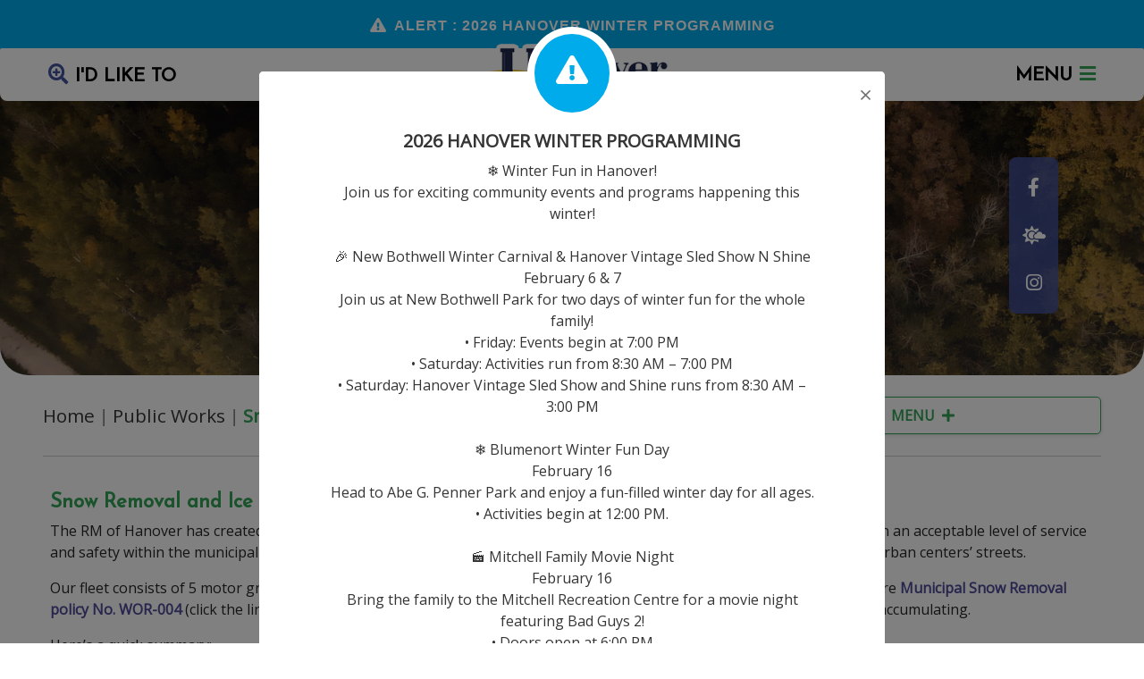

--- FILE ---
content_type: text/html; charset=utf-8
request_url: https://hanovermb.ca/p/snow-removal-and-ice-control-policy
body_size: 22332
content:
<!doctype html>
<html lang="en">
<head>
    <meta charset="utf-8">
   <meta name="viewport" content="width=device-width, initial-scale=1.0, maximum-scale=1.0, minimum-scale=1.0, user-scalable=no, target-densityDpi=device-dpi" />
    
    <meta name="description" content="The Rural Municipality of Hanover is a rural municipality in southeastern Manitoba, Canada, located southeast of Winnipeg in Division No. 2. It is Manitoba&#39;s most populous rural municipality and fourth-most populous municipality overall as of the 2021 census.">
    <meta name="keywords" content="Rural Municipalities of Hanover. Hanover, MB. Hanover Manitoba.Rural Municipality of Hanover HanoverMB">
    <meta name="author" content="Rural Municipality of Hanover">
    <meta property="og:locale" content="en_US" ><meta property="og:url" content="https://hanovermb.ca/p/snow-removal-and-ice-control-policy" ><meta property="og:type" content="article" ><meta property="og:title" content="Snow Removal and Ice Control Policy" ><meta property="og:description" content="The RM of Hanover has created a Snow Removal Policy to ensure there is a standard for level of snow removal as to maintain an acceptable level of service and safety within the municipality. Our crews tackle nearly 500 miles of our rural road network, which is in addition to our 5 urban centers’ streets.Our fleet consists of 5 motor graders, 2 plow trucks and 1 sanding truck. We encourage our ratepayers to check out our entire Municipal Snow Removal policy No. WOR-004 (click the link or find it below) to understand our Public Works Staff’s marching orders once snow starts accumulating. &nbsp;Here’s a quick summary:Annually, Council sets the standard and priorities for when our snow removal equipment are to be deployed. &nbsp;Priority ONE is to enter urban communities and keep RD32N Ridge ROAD once snow fall has ceased and that visibility allows for safe equipment deployment. &nbsp;The next priorities will be to move on to rural grid roads, then followed up by rural developments. &nbsp;Each Local Urban District has its own street priorities as set by its elected officials." ><meta name="twitter:card" content="summary_large_image" ><meta name="twitter:title" content="Snow Removal and Ice Control Policy" ><meta name="twitter:description" content="The RM of Hanover has created a Snow Removal Policy to ensure there is a standard for level of snow removal as to maintain an acceptable level of service and safety within the municipality. Our crews tackle nearly 500 miles of our rural road network, which is in addition to our 5 urban centers’ streets.Our fleet consists of 5 motor graders, 2 plow trucks and 1 sanding truck. We encourage our ratepayers to check out our entire Municipal Snow Removal policy No. WOR-004 (click the link or find it below) to understand our Public Works Staff’s marching orders once snow starts accumulating. &nbsp;Here’s a quick summary:Annually, Council sets the standard and priorities for when our snow removal equipment are to be deployed. &nbsp;Priority ONE is to enter urban communities and keep RD32N Ridge ROAD once snow fall has ceased and that visibility allows for safe equipment deployment. &nbsp;The next priorities will be to move on to rural grid roads, then followed up by rural developments. &nbsp;Each Local Urban District has its own street priorities as set by its elected officials.">

    <!-- Google Fonts -->
    <link rel="preconnect" href="https://fonts.googleapis.com">
    <link rel="preconnect" href="https://fonts.gstatic.com" crossorigin>
    <link href="https://fonts.googleapis.com/css2?family=Josefin+Sans&family=Open+Sans&display=swap" rel="stylesheet">
    <link rel="stylesheet" href="/Content/css/bootstrap.min.css">
    <link rel="stylesheet" href="/Content/css/all.min.css">
    <link rel="stylesheet" href="/Content/css/weather-icons.min.css">
    <link rel="stylesheet" href="/Content/css/weather-icons-wind.min.css">
    <link rel="shortcut icon" href="/favicon.ico" type="image/x-icon">
    <link href="/Content/css/main.css" rel="stylesheet"/>
<link href="/Content/css/print.css" rel="stylesheet"/>

    <link rel="stylesheet" href="/Content/froala_editor.min.css">
    <link rel="stylesheet" href="/Content/froala_style-custom.css">
    
    <link rel="stylesheet" href="/Content/form-render.min.css" />
    <link rel="stylesheet" href="/Content/plugins.css" />
    <link rel="stylesheet" href="/Content/calendar.css" />
    <link rel="stylesheet" href="/Content/fancybox/jquery.fancybox.css">
    <link rel="stylesheet" href="/Content/gallery.css">

    <!--[if lt IE 9]>
        <script src="/Scripts/html5shiv.js"></script>
        <link rel="stylesheet" href="/Content/gallery_ie.css">
        <![endif]-->

    <script src="/Scripts/modernizr-2.6.2.js"></script>

    <script src="https://ajax.googleapis.com/ajax/libs/jquery/1.12.4/jquery.min.js"></script>
    <title>Hanover Municipality - Snow Removal and Ice Control Policy</title>

    <script>
        var ie = (function () {
            var undef, v = 3, div = document.createElement('div');

            while (
                div.innerHTML = '<!--[if gt IE ' + (++v) + ']><i></i><![endif]-->',
                div.getElementsByTagName('i')[0]
            );

            return v > 4 ? v : undef;
        }());
        if (ie < 10) {
            window.location = 'hanovermb.ca/unsupported.html';
        }
    </script>
</head>
<body>
    <div accesskey="0" class="skipToContent" aria-labelledby="skipToContent" role="region">
        <h2 id="skipToContent">Skip To Content</h2>
        <ol class="skipLinks">
            <li><a href="#headerTop" class="stcLink" accesskey="1" title="Information about French River">Information like Address, Phone, and Email Address</a></li>
            <li><a href="#desktopNav" class="stcLink" accesskey="2" title="Primary Site Navigation">Main Navigation</a></li>
            <li><a href="#quickLinks" class="stcLink" accesskey="3" title="Choose from the selection from the lists for quick information">Quick Links</a></li>
            <li><a href="#search-txt" class="stcLink" accesskey="4" title="Cant find what you are looking for? Search here">Search The Website</a></li>
            <li><a href="#main" class="stcLink" accesskey="5" title="Skip and read the main content of the site">Main Content</a></li>
            <li><a href="#footerTop" class="stcLink" accesskey="6" title="Vote Now!">What's your view?</a></li>
            <li><a href="#downloadOurApp" class="stcLink" accesskey="7" title="Download Mobile App For French River">Download The Mobile App</a></li>
            <li><a href="#getInTouch" class="stcLink" accesskey="8" title="Company Information and Location">Get More Information</a></li>
            <li><a href="#btnRegister" class="stcLink" accesskey="9" title="Click here to register to our Electronic Newsletter">Register to our Enews</a></li>
        </ol>
    </div>

    <header class="masterHeader" role="banner">
                <div class="popupAlert alertBar alert-default">
                <a href="#" title="Alert Message - ❄️ Winter Fun in Hanover!
Join us for exciting community events and programs happening this winter!

🎉 New Bothwell Winter Carnival & Hanover Vintage Sled Show N Shine
February 6 & 7
Join us at New Bothwell Park for two days of winter fun for the whole family!
• Friday: Events begin at 7:00 PM
• Saturday: Activities run from 8:30 AM – 7:00 PM
• Saturday: Hanover Vintage Sled Show and Shine runs from 8:30 AM – 3:00 PM

❄️ Blumenort Winter Fun Day
February 16
Head to Abe G. Penner Park and enjoy a fun‑filled winter day for all ages.
• Activities begin at 12:00 PM.

🎬 Mitchell Family Movie Night
February 16
Bring the family to the Mitchell Recreation Centre for a movie night featuring Bad Guys 2!
• Doors open at 6:00 PM
• Movie starts at 6:30 PM
A big thank you to The Elias Group for generously sponsoring the movie snacks for the evening!

🎨🍷 Community Programs
Wine & Paint Night
Partnered with Hanover Ag Event Venue
February 6 | 7:00–9:00 PM
Join us at the Hanover Ag Fair Grounds in Grunthal for a relaxing and creative evening as you paint a beautiful mountain scenery.
Registration is required — click the Read More button to sign up.
Cost: $45.00 + GST
Ages: 18+" data-toggle="modal" data-target="#alertModal"
        data-slide-to="2">Alert : 2026 Hanover Winter Programming</a>
        </div>


        <div class="headerContentHome container slideItem">
            <button class="idLiketoSearchBTN" data-toggle="modal" data-target="#idLiketoSearchModal" data-liketo="/Home/GetIdLikeToList"><span>I'd Like To</span></button>
            <h1>
                <a href="/" title="Welcome to Hanover Municipality - Snow Removal and Ice Control Policy">
                    <img src="/Content/images/logo.png" title="logo image of Hanover Municipality - Snow Removal and Ice Control Policy" />
                </a>
            </h1>
            <button id="desktopMenuIcon" class="menuIcon" aria-label="Menu"><span>Menu</span></button>

            <button id="mobileMenuIcon" class="menuIcon d-none" aria-label="Menu"><span>Menu</span></button>
        </div>

        <div class="">
            
    
<nav role="navigation">
    <h2 class="hideMe">Main Navigation</h2>
    <div id="desktop" class="desktopDrawer">
        <div class="logoContainer">
            <a href="/" title="home">
                <img src="/Content/images/logo.png" title="logo of Hanover" />
            </a>
        </div>
        <ul class="mainMenu">
            <li><a href="/" title="Go to home"><span>Home</span></a></li>
                <li class="">
                        <a href="/p/engineering" title="Click to view Engineering">
                            Engineering
                        </a>
                                    </li>
                <li class="">
                        <a href="/p/living-in-hanover" title="Click to view Living in Hanover">
                            Living in Hanover
                        </a>
                                            <ul class="subMainMenu">
                                <li class="">
                                        <a href="/p/subscribe" title="Click to view eNews Subscribe">
                                            eNews Subscribe
                                        </a>
                                                                    </li>
                                <li class="">
                                        <a href="/p/monthlynewsletter" title="Click to view Monthly eNews Archives">
                                            Monthly eNews Archives
                                        </a>
                                                                    </li>
                                <li class="">
                                        <a href="/p/events-attractions" title="Click to view Annual Events &amp; Attractions">
                                            Annual Events &amp; Attractions
                                        </a>
                                                                    </li>
                                <li class="">
                                        <a href="/p/upcoming-events" title="Click to view Event Calendar">
                                            Event Calendar
                                        </a>
                                                                    </li>
                                <li class="">
                                        <a href="/p/local-notices" title="Click to view Local Notices">
                                            Local Notices
                                        </a>
                                                                    </li>
                                <li class="">
                                        <a href="/p/photo-gallery" title="Click to view Photo Gallery">
                                            Photo Gallery
                                        </a>
                                                                    </li>
                                <li class="">
                                        <a href="/p/history" title="Click to view History">
                                            History
                                        </a>
                                                                    </li>
                                <li class="">
                                        <a href="/p/jake-epp-library-rebate" title="Click to view Jake Epp Library Rebate">
                                            Jake Epp Library Rebate
                                        </a>
                                                                    </li>
                        </ul><!-- End of ul.subMainMenu -->
                </li>
                <li class="">
                        <a href="/p/rm-of-hanover-economic-profile" title="Click to view Economic Profile">
                            Economic Profile
                        </a>
                                    </li>
                <li class="">
                        <a href="/p/payments" title="Click to view Payments">
                            Payments
                        </a>
                                            <ul class="subMainMenu">
                                <li class="">
                                        <a href="https://payment.optionpay.ca/rural-municipality-of-hanover/index.php" target="_blank" title="Click to view Option Pay">
                                            Option Pay
                                        </a>
                                                                    </li>
                                <li class="">
                                        <a href="/p/tipp-tax-installment-payment-plan-padp-pre-authorized-debit-payment-plan-" title="Click to view Pre-Authorized Debit Payment Plan">
                                            Pre-Authorized Debit Payment Plan
                                        </a>
                                                                    </li>
                        </ul><!-- End of ul.subMainMenu -->
                </li>
                <li class="">
                        <a href="/p/recreation-1" title="Click to view Parks and Recreation">
                            Parks and Recreation
                        </a>
                                            <ul class="subMainMenu">
                                <li class="">
                                        <a href="/p/blumenort-recreation" title="Click to view Blumenort Recreation">
                                            Blumenort Recreation
                                        </a>
                                                                    </li>
                                <li class="">
                                        <a href="/p/grunthal-recreation" title="Click to view Grunthal Recreation">
                                            Grunthal Recreation
                                        </a>
                                                                    </li>
                                <li class="">
                                        <a href="/p/kleefeld-recreation" title="Click to view Kleefeld Recreation">
                                            Kleefeld Recreation
                                        </a>
                                                                    </li>
                                <li class="">
                                        <a href="/p/mitchell-recreation" title="Click to view Mitchell Recreation">
                                            Mitchell Recreation
                                        </a>
                                                                    </li>
                                <li class="">
                                        <a href="/p/new-bothwell-recreation" title="Click to view New Bothwell Recreation">
                                            New Bothwell Recreation
                                        </a>
                                                                    </li>
                                <li class="">
                                        <a href="/p/friedensfeld-community-centre" title="Click to view Friedensfeld Community Centre">
                                            Friedensfeld Community Centre
                                        </a>
                                                                    </li>
                                <li class="">
                                        <a href="/p/randolph-sports-club-community-centre-neufeld-garage-" title="Click to view Neufeld Garage">
                                            Neufeld Garage
                                        </a>
                                                                    </li>
                                <li class="">
                                        <a href="https://tourondcreekdiscovery.ca/" target="_blank" title="Click to view Tourond Creek Discovery Centre">
                                            Tourond Creek Discovery Centre
                                        </a>
                                                                    </li>
                                <li class="">
                                        <a href="/p/grunthal-arena-modernization-project" title="Click to view Grunthal Arena Modernization Project">
                                            Grunthal Arena Modernization Project
                                        </a>
                                                                            <ul class="subSubMainMenu">
                                                <li class="">
                                                        <a href="/p/how-to-make-a-donation" title="Click to view How to Make a Donation">
                                                            How to Make a Donation
                                                        </a>
                                                </li>
                                        </ul><!-- End of ul.subSubMainMenu-->
                                </li>
                                <li class="">
                                        <a href="/p/program-proposals" title="Click to view Program Proposals">
                                            Program Proposals
                                        </a>
                                                                    </li>
                        </ul><!-- End of ul.subMainMenu -->
                </li>
                <li class="">
                        <a href="/p/by-law-enforcement-" title="Click to view By-Law Enforcement ">
                            By-Law Enforcement 
                        </a>
                                            <ul class="subMainMenu">
                                <li class="">
                                        <a href="/p/frequently-asked-questions-2" title="Click to view Frequently Asked Questions">
                                            Frequently Asked Questions
                                        </a>
                                                                    </li>
                        </ul><!-- End of ul.subMainMenu -->
                </li>
                <li class="">
                        <a href="/p/waste-recycling" title="Click to view Waste, Recycling &amp; Composting">
                            Waste, Recycling &amp; Composting
                        </a>
                                            <ul class="subMainMenu">
                                <li class="">
                                        <a href="/p/composting" title="Click to view Composting">
                                            Composting
                                        </a>
                                                                    </li>
                                <li class="">
                                        <a href="/p/recycling" title="Click to view Recycling">
                                            Recycling
                                        </a>
                                                                    </li>
                                <li class="">
                                        <a href="/p/collection-carts" title="Click to view Collection Carts">
                                            Collection Carts
                                        </a>
                                                                            <ul class="subSubMainMenu">
                                                <li class="">
                                                        <a href="/p/cart-collection-instructions" title="Click to view Cart Collection Instructions">
                                                            Cart Collection Instructions
                                                        </a>
                                                </li>
                                                <li class="">
                                                        <a href="/p/frequently-asked-questions-3" title="Click to view Frequently Asked Questions">
                                                            Frequently Asked Questions
                                                        </a>
                                                </li>
                                        </ul><!-- End of ul.subSubMainMenu-->
                                </li>
                        </ul><!-- End of ul.subMainMenu -->
                </li>
                <li class="selected">
                        <a href="/p/public-works" title="Click to view Public Works">
                            Public Works
                        </a>
                                            <ul class="subMainMenu">
                                <li class="">
                                        <a href="/p/road-restrictions" title="Click to view Road Restrictions">
                                            Road Restrictions
                                        </a>
                                                                    </li>
                                <li class="selected">
                                        <a href="/p/snow-removal-and-ice-control-policy" title="Click to view Snow Removal and Ice Control Policy">
                                            Snow Removal and Ice Control Policy
                                        </a>
                                                                    </li>
                                <li class="">
                                        <a href="/p/dust-control" title="Click to view Dust Control">
                                            Dust Control
                                        </a>
                                                                    </li>
                                <li class="">
                                        <a href="/p/street-sweeping" title="Click to view Street Sweeping">
                                            Street Sweeping
                                        </a>
                                                                    </li>
                                <li class="">
                                        <a href="/p/weed-control" title="Click to view Weed Control">
                                            Weed Control
                                        </a>
                                                                    </li>
                                <li class="">
                                        <a href="/p/drainage" title="Click to view Drainage">
                                            Drainage
                                        </a>
                                                                    </li>
                                <li class="">
                                        <a href="/p/policies-and-forms" title="Click to view Policies and Forms">
                                            Policies and Forms
                                        </a>
                                                                    </li>
                        </ul><!-- End of ul.subMainMenu -->
                </li>
                <li class="">
                        <a href="/p/property-taxes" title="Click to view Property Taxes">
                            Property Taxes
                        </a>
                                            <ul class="subMainMenu">
                                <li class="">
                                        <a href="/p/property-assessments-appeals" title="Click to view Property Assessments and Appeals">
                                            Property Assessments and Appeals
                                        </a>
                                                                    </li>
                                <li class="">
                                        <a href="/p/property-tax-credits" title="Click to view Property Tax Credits">
                                            Property Tax Credits
                                        </a>
                                                                    </li>
                                <li class="">
                                        <a href="/p/frequently-asked-questions" title="Click to view Frequently Asked Questions">
                                            Frequently Asked Questions
                                        </a>
                                                                    </li>
                        </ul><!-- End of ul.subMainMenu -->
                </li>
                <li class="">
                        <a href="/p/permits-inspections" title="Click to view Permits and Inspections">
                            Permits and Inspections
                        </a>
                                            <ul class="subMainMenu">
                                <li class="">
                                        <a href="/p/agricultural-buildings" title="Click to view Agricultural Building Permits">
                                            Agricultural Building Permits
                                        </a>
                                                                    </li>
                                <li class="">
                                        <a href="/p/residential-building-permits" title="Click to view Residential, Commercial, and Industrial Building Permits">
                                            Residential, Commercial, and Industrial Building Permits
                                        </a>
                                                                    </li>
                                <li class="">
                                        <a href="/p/decks-fences-and-hedges" title="Click to view Deck, Fence, Hedge, and Concrete Driveway Permits">
                                            Deck, Fence, Hedge, and Concrete Driveway Permits
                                        </a>
                                                                    </li>
                                <li class="">
                                        <a href="/p/part-3-buildings" title="Click to view Part 3 Buildings Permit">
                                            Part 3 Buildings Permit
                                        </a>
                                                                    </li>
                                <li class="">
                                        <a href="/p/secondary-suites" title="Click to view Secondary Suite Permits">
                                            Secondary Suite Permits
                                        </a>
                                                                    </li>
                                <li class="">
                                        <a href="/p/swimming-pools-and-hot-tubs" title="Click to view Swimming Pool and Hot Tub Permits">
                                            Swimming Pool and Hot Tub Permits
                                        </a>
                                                                    </li>
                                <li class="">
                                        <a href="/p/tiny-homes" title="Click to view Tiny Home Permits">
                                            Tiny Home Permits
                                        </a>
                                                                    </li>
                        </ul><!-- End of ul.subMainMenu -->
                </li>
                <li class="">
                        <a href="/p/land-use-and-planning" title="Click to view Land Use and Planning">
                            Land Use and Planning
                        </a>
                                            <ul class="subMainMenu">
                                <li class="">
                                        <a href="/p/development-plan-amendments" title="Click to view Development Plan Amendments">
                                            Development Plan Amendments
                                        </a>
                                                                    </li>
                                <li class="">
                                        <a href="/p/rezoning" title="Click to view Rezoning">
                                            Rezoning
                                        </a>
                                                                    </li>
                                <li class="">
                                        <a href="/p/lot-levies" title="Click to view Capital Lot Levy">
                                            Capital Lot Levy
                                        </a>
                                                                    </li>
                                <li class="">
                                        <a href="/p/development-agreements" title="Click to view Development Agreements">
                                            Development Agreements
                                        </a>
                                                                    </li>
                                <li class="">
                                        <a href="/p/conditional-uses" title="Click to view Conditional Uses">
                                            Conditional Uses
                                        </a>
                                                                    </li>
                                <li class="">
                                        <a href="/p/zoning-variances" title="Click to view Zoning Variances">
                                            Zoning Variances
                                        </a>
                                                                    </li>
                                <li class="">
                                        <a href="/p/subdividing-property" title="Click to view Subdividing Property">
                                            Subdividing Property
                                        </a>
                                                                    </li>
                        </ul><!-- End of ul.subMainMenu -->
                </li>
                <li class="">
                        <a href="/p/municipal-election" title="Click to view Municipal Election">
                            Municipal Election
                        </a>
                                            <ul class="subMainMenu">
                                <li class="">
                                        <a href="/p/2026-general-municipal-election" title="Click to view 2026 General Municipal Election">
                                            2026 General Municipal Election
                                        </a>
                                                                    </li>
                                <li class="">
                                        <a href="/p/2025-lud-of-grunthal-by-election" title="Click to view 2025 LUD of Grunthal By-Election">
                                            2025 LUD of Grunthal By-Election
                                        </a>
                                                                    </li>
                                <li class="">
                                        <a href="/p/voter-registration" title="Click to view Voter&#39;s List Information">
                                            Voter&#39;s List Information
                                        </a>
                                                                    </li>
                                <li class="">
                                        <a href="/p/voter-information" title="Click to view Voter Information">
                                            Voter Information
                                        </a>
                                                                    </li>
                                <li class="">
                                        <a href="/p/election-notices" title="Click to view Election Notices">
                                            Election Notices
                                        </a>
                                                                    </li>
                                <li class="">
                                        <a href="/p/2022-general-municipal-election" title="Click to view 2022 General Municipal Election">
                                            2022 General Municipal Election
                                        </a>
                                                                    </li>
                                <li class="">
                                        <a href="/p/election-worker-positions" title="Click to view Election Worker Positions">
                                            Election Worker Positions
                                        </a>
                                                                    </li>
                                <li class="">
                                        <a href="/p/municipal-election-voting-locations" title="Click to view Municipal Election Voting Locations">
                                            Municipal Election Voting Locations
                                        </a>
                                                                    </li>
                                <li class="">
                                        <a href="/p/senior-election-officials" title="Click to view Senior Election Officials">
                                            Senior Election Officials
                                        </a>
                                                                    </li>
                        </ul><!-- End of ul.subMainMenu -->
                </li>
                <li class="">
                        <a href="/p/rm-of-hanover-council" title="Click to view RM of Hanover Council">
                            RM of Hanover Council
                        </a>
                                            <ul class="subMainMenu">
                                <li class="">
                                        <a href="/p/council-members" title="Click to view Council Members">
                                            Council Members
                                        </a>
                                                                    </li>
                                <li class="">
                                        <a href="/p/council-meetings" title="Click to view Council Meetings">
                                            Council Meetings
                                        </a>
                                                                    </li>
                                <li class="">
                                        <a href="/p/public-hearings" title="Click to view Public Hearings">
                                            Public Hearings
                                        </a>
                                                                    </li>
                        </ul><!-- End of ul.subMainMenu -->
                </li>
                <li class="">
                        <a href="/p/local-urban-districts" title="Click to view Local Urban Districts">
                            Local Urban Districts
                        </a>
                                            <ul class="subMainMenu">
                                <li class="">
                                        <a href="/p/blumenort-lud" title="Click to view Blumenort LUD">
                                            Blumenort LUD
                                        </a>
                                                                    </li>
                                <li class="">
                                        <a href="/p/grunthal-lud" title="Click to view Grunthal LUD">
                                            Grunthal LUD
                                        </a>
                                                                    </li>
                                <li class="">
                                        <a href="/p/kleefeld-lud" title="Click to view Kleefeld LUD">
                                            Kleefeld LUD
                                        </a>
                                                                    </li>
                                <li class="">
                                        <a href="/p/mitchell-lud" title="Click to view Mitchell LUD">
                                            Mitchell LUD
                                        </a>
                                                                    </li>
                                <li class="">
                                        <a href="/p/new-bothwell-lud" title="Click to view New Bothwell LUD">
                                            New Bothwell LUD
                                        </a>
                                                                    </li>
                                <li class="">
                                        <a href="/p/lud-meetings" title="Click to view LUD Meetings">
                                            LUD Meetings
                                        </a>
                                                                    </li>
                        </ul><!-- End of ul.subMainMenu -->
                </li>
                <li class="">
                        <a href="/p/interactive-land-parcel-map" title="Click to view Interactive Land Parcel Map">
                            Interactive Land Parcel Map
                        </a>
                                    </li>
                <li class="">
                        <a href="/p/fire-and-emergency-preparedness" title="Click to view Fire and Emergency Preparedness">
                            Fire and Emergency Preparedness
                        </a>
                                            <ul class="subMainMenu">
                                <li class="">
                                        <a href="/p/emergency-plan" title="Click to view Emergency Planning">
                                            Emergency Planning
                                        </a>
                                                                            <ul class="subSubMainMenu">
                                                <li class="">
                                                        <a href="/p/disaster-financial-assistance" title="Click to view Disaster Financial Assistance">
                                                            Disaster Financial Assistance
                                                        </a>
                                                </li>
                                                <li class="">
                                                        <a href="/p/residential-flooding-information" title="Click to view Residential Flooding Information">
                                                            Residential Flooding Information
                                                        </a>
                                                </li>
                                        </ul><!-- End of ul.subSubMainMenu-->
                                </li>
                                <li class="">
                                        <a href="/p/firefighter-recruitment" title="Click to view Firefighter Recruitment">
                                            Firefighter Recruitment
                                        </a>
                                                                            <ul class="subSubMainMenu">
                                                <li class="">
                                                        <a href="/p/junior-firefighter-cadet-training-program" title="Click to view Junior Firefighter Cadet Training Program">
                                                            Junior Firefighter Cadet Training Program
                                                        </a>
                                                </li>
                                        </ul><!-- End of ul.subSubMainMenu-->
                                </li>
                        </ul><!-- End of ul.subMainMenu -->
                </li>
                <li class="">
                        <a href="/p/animal-control" title="Click to view Animal Control">
                            Animal Control
                        </a>
                                            <ul class="subMainMenu">
                                <li class="">
                                        <a href="/p/frequently-asked-questions-1" title="Click to view Frequently Asked Questions">
                                            Frequently Asked Questions
                                        </a>
                                                                    </li>
                                <li class="">
                                        <a href="/p/pets-in-hanover" title="Click to view Pets in Hanover">
                                            Pets in Hanover
                                        </a>
                                                                    </li>
                        </ul><!-- End of ul.subMainMenu -->
                </li>
                <li class="">
                        <a href="/p/utility-services" title="Click to view Utility Services">
                            Utility Services
                        </a>
                                            <ul class="subMainMenu">
                                <li class="">
                                        <a href="/p/utility-account-update-moving-in-or-out" title="Click to view Utility Account Update – Moving In or Out">
                                            Utility Account Update – Moving In or Out
                                        </a>
                                                                    </li>
                                <li class="">
                                        <a href="/p/sewer-system-cleaning-and-inspection-program" title="Click to view Sewer System Cleaning and Inspection Program">
                                            Sewer System Cleaning and Inspection Program
                                        </a>
                                                                    </li>
                                <li class="">
                                        <a href="/p/water-system-flushing-program" title="Click to view Water System Flushing Program">
                                            Water System Flushing Program
                                        </a>
                                                                    </li>
                                <li class="">
                                        <a href="/p/water-and-sewer-rates" title="Click to view Water and Sewer Rates">
                                            Water and Sewer Rates
                                        </a>
                                                                    </li>
                                <li class="">
                                        <a href="/p/licensed-sewer-water-contractors" title="Click to view Licensed Sewer &amp; Water Contractors">
                                            Licensed Sewer &amp; Water Contractors
                                        </a>
                                                                    </li>
                        </ul><!-- End of ul.subMainMenu -->
                </li>
                <li class="">
                        <a href="/p/contact-us" title="Click to view Contact Us">
                            Contact Us
                        </a>
                                            <ul class="subMainMenu">
                                <li class="">
                                        <a href="/p/questions-requests" title="Click to view Submit a Question or Request">
                                            Submit a Question or Request
                                        </a>
                                                                    </li>
                        </ul><!-- End of ul.subMainMenu -->
                </li>
        </ul><!-- End of ul.mainMenu -->
    </div><!-- End of .desktopNav -->

    <div class="mobileNav">
            <div class="logoContainer">
            <a href="/" title="home">
                <img src="/Content/images/logo.png" title="logo of Hanover" />
            </a>
        </div>
        <ul class="mainMenu">
            <li><a href="/" title="Go to home"><span>Home</span></a></li>
                <li class="">
                        <a href="/p/engineering" title="Click to view Engineering">
                            Engineering
                        </a>
                                    </li>
                <li class="">
                        <a href="/p/living-in-hanover" title="Click to view Living in Hanover">
                            Living in Hanover
                        </a>
                                            <ul class="subMainMenu">
                                <li class="">
                                        <a href="/p/subscribe" title="Click to view eNews Subscribe">
                                            eNews Subscribe
                                        </a>
                                                                    </li>
                                <li class="">
                                        <a href="/p/monthlynewsletter" title="Click to view Monthly eNews Archives">
                                            Monthly eNews Archives
                                        </a>
                                                                    </li>
                                <li class="">
                                        <a href="/p/events-attractions" title="Click to view Annual Events &amp; Attractions">
                                            Annual Events &amp; Attractions
                                        </a>
                                                                    </li>
                                <li class="">
                                        <a href="/p/upcoming-events" title="Click to view Event Calendar">
                                            Event Calendar
                                        </a>
                                                                    </li>
                                <li class="">
                                        <a href="/p/local-notices" title="Click to view Local Notices">
                                            Local Notices
                                        </a>
                                                                    </li>
                                <li class="">
                                        <a href="/p/photo-gallery" title="Click to view Photo Gallery">
                                            Photo Gallery
                                        </a>
                                                                    </li>
                                <li class="">
                                        <a href="/p/history" title="Click to view History">
                                            History
                                        </a>
                                                                    </li>
                                <li class="">
                                        <a href="/p/jake-epp-library-rebate" title="Click to view Jake Epp Library Rebate">
                                            Jake Epp Library Rebate
                                        </a>
                                                                    </li>
                        </ul><!-- End of ul.subMainMenu -->
                </li>
                <li class="">
                        <a href="/p/rm-of-hanover-economic-profile" title="Click to view Economic Profile">
                            Economic Profile
                        </a>
                                    </li>
                <li class="">
                        <a href="/p/payments" title="Click to view Payments">
                            Payments
                        </a>
                                            <ul class="subMainMenu">
                                <li class="">
                                        <a href="https://payment.optionpay.ca/rural-municipality-of-hanover/index.php" target="_blank" title="Click to view Option Pay">
                                            Option Pay
                                        </a>
                                                                    </li>
                                <li class="">
                                        <a href="/p/tipp-tax-installment-payment-plan-padp-pre-authorized-debit-payment-plan-" title="Click to view Pre-Authorized Debit Payment Plan">
                                            Pre-Authorized Debit Payment Plan
                                        </a>
                                                                    </li>
                        </ul><!-- End of ul.subMainMenu -->
                </li>
                <li class="">
                        <a href="/p/recreation-1" title="Click to view Parks and Recreation">
                            Parks and Recreation
                        </a>
                                            <ul class="subMainMenu">
                                <li class="">
                                        <a href="/p/blumenort-recreation" title="Click to view Blumenort Recreation">
                                            Blumenort Recreation
                                        </a>
                                                                    </li>
                                <li class="">
                                        <a href="/p/grunthal-recreation" title="Click to view Grunthal Recreation">
                                            Grunthal Recreation
                                        </a>
                                                                    </li>
                                <li class="">
                                        <a href="/p/kleefeld-recreation" title="Click to view Kleefeld Recreation">
                                            Kleefeld Recreation
                                        </a>
                                                                    </li>
                                <li class="">
                                        <a href="/p/mitchell-recreation" title="Click to view Mitchell Recreation">
                                            Mitchell Recreation
                                        </a>
                                                                    </li>
                                <li class="">
                                        <a href="/p/new-bothwell-recreation" title="Click to view New Bothwell Recreation">
                                            New Bothwell Recreation
                                        </a>
                                                                    </li>
                                <li class="">
                                        <a href="/p/friedensfeld-community-centre" title="Click to view Friedensfeld Community Centre">
                                            Friedensfeld Community Centre
                                        </a>
                                                                    </li>
                                <li class="">
                                        <a href="/p/randolph-sports-club-community-centre-neufeld-garage-" title="Click to view Neufeld Garage">
                                            Neufeld Garage
                                        </a>
                                                                    </li>
                                <li class="">
                                        <a href="https://tourondcreekdiscovery.ca/" target="_blank" title="Click to view Tourond Creek Discovery Centre">
                                            Tourond Creek Discovery Centre
                                        </a>
                                                                    </li>
                                <li class="">
                                        <a href="/p/grunthal-arena-modernization-project" title="Click to view Grunthal Arena Modernization Project">
                                            Grunthal Arena Modernization Project
                                        </a>
                                                                            <ul class="subSubMainMenu">
                                                <li class="">
                                                        <a href="/p/how-to-make-a-donation" title="Click to view How to Make a Donation">
                                                            How to Make a Donation
                                                        </a>
                                                </li>
                                        </ul><!-- End of ul.subSubMainMenu-->
                                </li>
                                <li class="">
                                        <a href="/p/program-proposals" title="Click to view Program Proposals">
                                            Program Proposals
                                        </a>
                                                                    </li>
                        </ul><!-- End of ul.subMainMenu -->
                </li>
                <li class="">
                        <a href="/p/by-law-enforcement-" title="Click to view By-Law Enforcement ">
                            By-Law Enforcement 
                        </a>
                                            <ul class="subMainMenu">
                                <li class="">
                                        <a href="/p/frequently-asked-questions-2" title="Click to view Frequently Asked Questions">
                                            Frequently Asked Questions
                                        </a>
                                                                    </li>
                        </ul><!-- End of ul.subMainMenu -->
                </li>
                <li class="">
                        <a href="/p/waste-recycling" title="Click to view Waste, Recycling &amp; Composting">
                            Waste, Recycling &amp; Composting
                        </a>
                                            <ul class="subMainMenu">
                                <li class="">
                                        <a href="/p/composting" title="Click to view Composting">
                                            Composting
                                        </a>
                                                                    </li>
                                <li class="">
                                        <a href="/p/recycling" title="Click to view Recycling">
                                            Recycling
                                        </a>
                                                                    </li>
                                <li class="">
                                        <a href="/p/collection-carts" title="Click to view Collection Carts">
                                            Collection Carts
                                        </a>
                                                                            <ul class="subSubMainMenu">
                                                <li class="">
                                                        <a href="/p/cart-collection-instructions" title="Click to view Cart Collection Instructions">
                                                            Cart Collection Instructions
                                                        </a>
                                                </li>
                                                <li class="">
                                                        <a href="/p/frequently-asked-questions-3" title="Click to view Frequently Asked Questions">
                                                            Frequently Asked Questions
                                                        </a>
                                                </li>
                                        </ul><!-- End of ul.subSubMainMenu-->
                                </li>
                        </ul><!-- End of ul.subMainMenu -->
                </li>
                <li class="selected">
                        <a href="/p/public-works" title="Click to view Public Works">
                            Public Works
                        </a>
                                            <ul class="subMainMenu">
                                <li class="">
                                        <a href="/p/road-restrictions" title="Click to view Road Restrictions">
                                            Road Restrictions
                                        </a>
                                                                    </li>
                                <li class="selected">
                                        <a href="/p/snow-removal-and-ice-control-policy" title="Click to view Snow Removal and Ice Control Policy">
                                            Snow Removal and Ice Control Policy
                                        </a>
                                                                    </li>
                                <li class="">
                                        <a href="/p/dust-control" title="Click to view Dust Control">
                                            Dust Control
                                        </a>
                                                                    </li>
                                <li class="">
                                        <a href="/p/street-sweeping" title="Click to view Street Sweeping">
                                            Street Sweeping
                                        </a>
                                                                    </li>
                                <li class="">
                                        <a href="/p/weed-control" title="Click to view Weed Control">
                                            Weed Control
                                        </a>
                                                                    </li>
                                <li class="">
                                        <a href="/p/drainage" title="Click to view Drainage">
                                            Drainage
                                        </a>
                                                                    </li>
                                <li class="">
                                        <a href="/p/policies-and-forms" title="Click to view Policies and Forms">
                                            Policies and Forms
                                        </a>
                                                                    </li>
                        </ul><!-- End of ul.subMainMenu -->
                </li>
                <li class="">
                        <a href="/p/property-taxes" title="Click to view Property Taxes">
                            Property Taxes
                        </a>
                                            <ul class="subMainMenu">
                                <li class="">
                                        <a href="/p/property-assessments-appeals" title="Click to view Property Assessments and Appeals">
                                            Property Assessments and Appeals
                                        </a>
                                                                    </li>
                                <li class="">
                                        <a href="/p/property-tax-credits" title="Click to view Property Tax Credits">
                                            Property Tax Credits
                                        </a>
                                                                    </li>
                                <li class="">
                                        <a href="/p/frequently-asked-questions" title="Click to view Frequently Asked Questions">
                                            Frequently Asked Questions
                                        </a>
                                                                    </li>
                        </ul><!-- End of ul.subMainMenu -->
                </li>
                <li class="">
                        <a href="/p/permits-inspections" title="Click to view Permits and Inspections">
                            Permits and Inspections
                        </a>
                                            <ul class="subMainMenu">
                                <li class="">
                                        <a href="/p/agricultural-buildings" title="Click to view Agricultural Building Permits">
                                            Agricultural Building Permits
                                        </a>
                                                                    </li>
                                <li class="">
                                        <a href="/p/residential-building-permits" title="Click to view Residential, Commercial, and Industrial Building Permits">
                                            Residential, Commercial, and Industrial Building Permits
                                        </a>
                                                                    </li>
                                <li class="">
                                        <a href="/p/decks-fences-and-hedges" title="Click to view Deck, Fence, Hedge, and Concrete Driveway Permits">
                                            Deck, Fence, Hedge, and Concrete Driveway Permits
                                        </a>
                                                                    </li>
                                <li class="">
                                        <a href="/p/part-3-buildings" title="Click to view Part 3 Buildings Permit">
                                            Part 3 Buildings Permit
                                        </a>
                                                                    </li>
                                <li class="">
                                        <a href="/p/secondary-suites" title="Click to view Secondary Suite Permits">
                                            Secondary Suite Permits
                                        </a>
                                                                    </li>
                                <li class="">
                                        <a href="/p/swimming-pools-and-hot-tubs" title="Click to view Swimming Pool and Hot Tub Permits">
                                            Swimming Pool and Hot Tub Permits
                                        </a>
                                                                    </li>
                                <li class="">
                                        <a href="/p/tiny-homes" title="Click to view Tiny Home Permits">
                                            Tiny Home Permits
                                        </a>
                                                                    </li>
                        </ul><!-- End of ul.subMainMenu -->
                </li>
                <li class="">
                        <a href="/p/land-use-and-planning" title="Click to view Land Use and Planning">
                            Land Use and Planning
                        </a>
                                            <ul class="subMainMenu">
                                <li class="">
                                        <a href="/p/development-plan-amendments" title="Click to view Development Plan Amendments">
                                            Development Plan Amendments
                                        </a>
                                                                    </li>
                                <li class="">
                                        <a href="/p/rezoning" title="Click to view Rezoning">
                                            Rezoning
                                        </a>
                                                                    </li>
                                <li class="">
                                        <a href="/p/lot-levies" title="Click to view Capital Lot Levy">
                                            Capital Lot Levy
                                        </a>
                                                                    </li>
                                <li class="">
                                        <a href="/p/development-agreements" title="Click to view Development Agreements">
                                            Development Agreements
                                        </a>
                                                                    </li>
                                <li class="">
                                        <a href="/p/conditional-uses" title="Click to view Conditional Uses">
                                            Conditional Uses
                                        </a>
                                                                    </li>
                                <li class="">
                                        <a href="/p/zoning-variances" title="Click to view Zoning Variances">
                                            Zoning Variances
                                        </a>
                                                                    </li>
                                <li class="">
                                        <a href="/p/subdividing-property" title="Click to view Subdividing Property">
                                            Subdividing Property
                                        </a>
                                                                    </li>
                        </ul><!-- End of ul.subMainMenu -->
                </li>
                <li class="">
                        <a href="/p/municipal-election" title="Click to view Municipal Election">
                            Municipal Election
                        </a>
                                            <ul class="subMainMenu">
                                <li class="">
                                        <a href="/p/2026-general-municipal-election" title="Click to view 2026 General Municipal Election">
                                            2026 General Municipal Election
                                        </a>
                                                                    </li>
                                <li class="">
                                        <a href="/p/2025-lud-of-grunthal-by-election" title="Click to view 2025 LUD of Grunthal By-Election">
                                            2025 LUD of Grunthal By-Election
                                        </a>
                                                                    </li>
                                <li class="">
                                        <a href="/p/voter-registration" title="Click to view Voter&#39;s List Information">
                                            Voter&#39;s List Information
                                        </a>
                                                                    </li>
                                <li class="">
                                        <a href="/p/voter-information" title="Click to view Voter Information">
                                            Voter Information
                                        </a>
                                                                    </li>
                                <li class="">
                                        <a href="/p/election-notices" title="Click to view Election Notices">
                                            Election Notices
                                        </a>
                                                                    </li>
                                <li class="">
                                        <a href="/p/2022-general-municipal-election" title="Click to view 2022 General Municipal Election">
                                            2022 General Municipal Election
                                        </a>
                                                                    </li>
                                <li class="">
                                        <a href="/p/election-worker-positions" title="Click to view Election Worker Positions">
                                            Election Worker Positions
                                        </a>
                                                                    </li>
                                <li class="">
                                        <a href="/p/municipal-election-voting-locations" title="Click to view Municipal Election Voting Locations">
                                            Municipal Election Voting Locations
                                        </a>
                                                                    </li>
                                <li class="">
                                        <a href="/p/senior-election-officials" title="Click to view Senior Election Officials">
                                            Senior Election Officials
                                        </a>
                                                                    </li>
                        </ul><!-- End of ul.subMainMenu -->
                </li>
                <li class="">
                        <a href="/p/rm-of-hanover-council" title="Click to view RM of Hanover Council">
                            RM of Hanover Council
                        </a>
                                            <ul class="subMainMenu">
                                <li class="">
                                        <a href="/p/council-members" title="Click to view Council Members">
                                            Council Members
                                        </a>
                                                                    </li>
                                <li class="">
                                        <a href="/p/council-meetings" title="Click to view Council Meetings">
                                            Council Meetings
                                        </a>
                                                                    </li>
                                <li class="">
                                        <a href="/p/public-hearings" title="Click to view Public Hearings">
                                            Public Hearings
                                        </a>
                                                                    </li>
                        </ul><!-- End of ul.subMainMenu -->
                </li>
                <li class="">
                        <a href="/p/local-urban-districts" title="Click to view Local Urban Districts">
                            Local Urban Districts
                        </a>
                                            <ul class="subMainMenu">
                                <li class="">
                                        <a href="/p/blumenort-lud" title="Click to view Blumenort LUD">
                                            Blumenort LUD
                                        </a>
                                                                    </li>
                                <li class="">
                                        <a href="/p/grunthal-lud" title="Click to view Grunthal LUD">
                                            Grunthal LUD
                                        </a>
                                                                    </li>
                                <li class="">
                                        <a href="/p/kleefeld-lud" title="Click to view Kleefeld LUD">
                                            Kleefeld LUD
                                        </a>
                                                                    </li>
                                <li class="">
                                        <a href="/p/mitchell-lud" title="Click to view Mitchell LUD">
                                            Mitchell LUD
                                        </a>
                                                                    </li>
                                <li class="">
                                        <a href="/p/new-bothwell-lud" title="Click to view New Bothwell LUD">
                                            New Bothwell LUD
                                        </a>
                                                                    </li>
                                <li class="">
                                        <a href="/p/lud-meetings" title="Click to view LUD Meetings">
                                            LUD Meetings
                                        </a>
                                                                    </li>
                        </ul><!-- End of ul.subMainMenu -->
                </li>
                <li class="">
                        <a href="/p/interactive-land-parcel-map" title="Click to view Interactive Land Parcel Map">
                            Interactive Land Parcel Map
                        </a>
                                    </li>
                <li class="">
                        <a href="/p/fire-and-emergency-preparedness" title="Click to view Fire and Emergency Preparedness">
                            Fire and Emergency Preparedness
                        </a>
                                            <ul class="subMainMenu">
                                <li class="">
                                        <a href="/p/emergency-plan" title="Click to view Emergency Planning">
                                            Emergency Planning
                                        </a>
                                                                            <ul class="subSubMainMenu">
                                                <li class="">
                                                        <a href="/p/disaster-financial-assistance" title="Click to view Disaster Financial Assistance">
                                                            Disaster Financial Assistance
                                                        </a>
                                                </li>
                                                <li class="">
                                                        <a href="/p/residential-flooding-information" title="Click to view Residential Flooding Information">
                                                            Residential Flooding Information
                                                        </a>
                                                </li>
                                        </ul><!-- End of ul.subSubMainMenu-->
                                </li>
                                <li class="">
                                        <a href="/p/firefighter-recruitment" title="Click to view Firefighter Recruitment">
                                            Firefighter Recruitment
                                        </a>
                                                                            <ul class="subSubMainMenu">
                                                <li class="">
                                                        <a href="/p/junior-firefighter-cadet-training-program" title="Click to view Junior Firefighter Cadet Training Program">
                                                            Junior Firefighter Cadet Training Program
                                                        </a>
                                                </li>
                                        </ul><!-- End of ul.subSubMainMenu-->
                                </li>
                        </ul><!-- End of ul.subMainMenu -->
                </li>
                <li class="">
                        <a href="/p/animal-control" title="Click to view Animal Control">
                            Animal Control
                        </a>
                                            <ul class="subMainMenu">
                                <li class="">
                                        <a href="/p/frequently-asked-questions-1" title="Click to view Frequently Asked Questions">
                                            Frequently Asked Questions
                                        </a>
                                                                    </li>
                                <li class="">
                                        <a href="/p/pets-in-hanover" title="Click to view Pets in Hanover">
                                            Pets in Hanover
                                        </a>
                                                                    </li>
                        </ul><!-- End of ul.subMainMenu -->
                </li>
                <li class="">
                        <a href="/p/utility-services" title="Click to view Utility Services">
                            Utility Services
                        </a>
                                            <ul class="subMainMenu">
                                <li class="">
                                        <a href="/p/utility-account-update-moving-in-or-out" title="Click to view Utility Account Update – Moving In or Out">
                                            Utility Account Update – Moving In or Out
                                        </a>
                                                                    </li>
                                <li class="">
                                        <a href="/p/sewer-system-cleaning-and-inspection-program" title="Click to view Sewer System Cleaning and Inspection Program">
                                            Sewer System Cleaning and Inspection Program
                                        </a>
                                                                    </li>
                                <li class="">
                                        <a href="/p/water-system-flushing-program" title="Click to view Water System Flushing Program">
                                            Water System Flushing Program
                                        </a>
                                                                    </li>
                                <li class="">
                                        <a href="/p/water-and-sewer-rates" title="Click to view Water and Sewer Rates">
                                            Water and Sewer Rates
                                        </a>
                                                                    </li>
                                <li class="">
                                        <a href="/p/licensed-sewer-water-contractors" title="Click to view Licensed Sewer &amp; Water Contractors">
                                            Licensed Sewer &amp; Water Contractors
                                        </a>
                                                                    </li>
                        </ul><!-- End of ul.subMainMenu -->
                </li>
                <li class="">
                        <a href="/p/contact-us" title="Click to view Contact Us">
                            Contact Us
                        </a>
                                            <ul class="subMainMenu">
                                <li class="">
                                        <a href="/p/questions-requests" title="Click to view Submit a Question or Request">
                                            Submit a Question or Request
                                        </a>
                                                                    </li>
                        </ul><!-- End of ul.subMainMenu -->
                </li>
        </ul><!-- End of ul.mainMenu -->
    </div><!-- End of .mobileNav -->
</nav><!-- End of nav -->

        </div>
    </header>
    <div class="qlMobile">
        
<div class="quickLinksWrapper">
    <div class="quickLinksFirstRow">
            <a title="Click here to know more about Parks &amp; Recreation" href="/p/recreation-1" class="quickLinksLink">
                <i class="fa fa-bicycle"></i>
                <div class="d-flex flex-column ml-4 qlTitleCont">
                    <span class="qlTitle">Parks</span>
                    <span class="qlSecondTitle">&amp; Recreation</span>
                </div>
            </a>
            <a title="Click here to know more about Make a Payment" href="/p/payments" class="quickLinksLink">
                <i class="fa fa-credit-card"></i>
                <div class="d-flex flex-column ml-4 qlTitleCont">
                    <span class="qlTitle">Make a</span>
                    <span class="qlSecondTitle">Payment</span>
                </div>
            </a>
            <a title="Click here to know more about Property Tax information" href="/p/property-taxes" class="quickLinksLink">
                <i class="fa fa-home"></i>
                <div class="d-flex flex-column ml-4 qlTitleCont">
                    <span class="qlTitle">Property Tax</span>
                    <span class="qlSecondTitle">information</span>
                </div>
            </a>
            <a title="Click here to know more about Utility Services" href="/p/utility-services" class="quickLinksLink">
                <i class="fa fa-tint"></i>
                <div class="d-flex flex-column ml-4 qlTitleCont">
                    <span class="qlTitle">Utility</span>
                    <span class="qlSecondTitle">Services</span>
                </div>
            </a>
    </div>
    <div class="quickLinksSecondRow">
            <a title="Click here to know more about By-Law Enforcement" href="/p/by-law-enforcement-" class="quickLinksLink">
                <i class="fa fa-shield-alt"></i>
                <div class="d-flex flex-column ml-4 qlTitleCont">
                    <span class="qlTitle">By-Law</span>
                    <span class="qlSecondTitle">Enforcement</span>
                </div>
            </a>
            <a title="Click here to know more about Permits &amp; Inspections" href="/p/permits-inspections" class="quickLinksLink">
                <i class="fa fa-clipboard-list"></i>
                <div class="d-flex flex-column ml-4 qlTitleCont">
                    <span class="qlTitle">Permits</span>
                    <span class="qlSecondTitle">&amp; Inspections</span>
                </div>
            </a>
            <a title="Click here to know more about Employment &amp; Bid Opportunities" href="/p/employment-opportunities" class="quickLinksLink">
                <i class="fa fa-briefcase"></i>
                <div class="d-flex flex-column ml-4 qlTitleCont">
                    <span class="qlTitle">Employment &amp; Bid</span>
                    <span class="qlSecondTitle">Opportunities</span>
                </div>
            </a>
            <a title="Click here to know more about Contact Us" href="/p/contact-us" class="quickLinksLink">
                <i class="fa fa-comment"></i>
                <div class="d-flex flex-column ml-4 qlTitleCont">
                    <span class="qlTitle">Contact</span>
                    <span class="qlSecondTitle">Us</span>
                </div>
            </a>
    </div>
</div>

<div class="qlMobileContainer">
    <div class="qlMobileItems" style="max-height: 650px;overflow-y: auto;">
        <button class="qlCloseButton">
            <span><i class="fas fa-times"></i>Close</span>
        </button>
            <a title="Click here to know more about Living in Hanover" href="/p/living-in-hanover" class="quickLinksLink">
                <span class="textWrapper">
                    <i class="fa fa-house"></i>
                    <span class="qlTitle">Living in</span>
                    <span class="qlSecondTitle">Hanover</span>
                </span>
            </a>
            <a title="Click here to know more about Waste,   Recycling &amp; Composting" href="/p/waste-recycling" class="quickLinksLink">
                <span class="textWrapper">
                    <i class="fa fa-trash"></i>
                    <span class="qlTitle">Waste, </span>
                    <span class="qlSecondTitle"> Recycling &amp; Composting</span>
                </span>
            </a>
            <a title="Click here to know more about Public Meetings" href="/p/council-meetings" class="quickLinksLink">
                <span class="textWrapper">
                    <i class="fa fa-gavel"></i>
                    <span class="qlTitle">Public</span>
                    <span class="qlSecondTitle">Meetings</span>
                </span>
            </a>
            <a title="Click here to know more about Interactive Land Parcel Map" href="https://maps.hanovermb.ca/Viewer/index.html?viewer=Parcel" class="quickLinksLink">
                <span class="textWrapper">
                    <i class="fa fa-map"></i>
                    <span class="qlTitle">Interactive Land</span>
                    <span class="qlSecondTitle">Parcel Map</span>
                </span>
            </a>
            <a title="Click here to know more about Land Use &amp;  Planning" href="/p/land-use-and-planning" class="quickLinksLink">
                <span class="textWrapper">
                    <i class="fa fa-hard-hat"></i>
                    <span class="qlTitle">Land Use &amp;</span>
                    <span class="qlSecondTitle"> Planning</span>
                </span>
            </a>
            <a title="Click here to know more about Hanover Council" href="/p/rm-of-hanover-council" class="quickLinksLink">
                <span class="textWrapper">
                    <i class="fa fa-university"></i>
                    <span class="qlTitle">Hanover</span>
                    <span class="qlSecondTitle">Council</span>
                </span>
            </a>
            <a title="Click here to know more about Public Works" href="/p/public-works" class="quickLinksLink">
                <span class="textWrapper">
                    <i class="fa fa-road"></i>
                    <span class="qlTitle">Public</span>
                    <span class="qlSecondTitle">Works</span>
                </span>
            </a>
            <a title="Click here to know more about Local Urban Districts" href="/p/local-urban-districts" class="quickLinksLink">
                <span class="textWrapper">
                    <i class="fa fa-hand-point-right"></i>
                    <span class="qlTitle">Local Urban</span>
                    <span class="qlSecondTitle">Districts</span>
                </span>
            </a>
            <a title="Click here to know more about Animal Control" href="/p/animal-control" class="quickLinksLink">
                <span class="textWrapper">
                    <i class="fa fa-dog"></i>
                    <span class="qlTitle">Animal</span>
                    <span class="qlSecondTitle">Control</span>
                </span>
            </a>
            <a title="Click here to know more about Fire &amp; Emergency Preparedness" href="/p/fire-and-emergency-preparedness" class="quickLinksLink">
                <span class="textWrapper">
                    <i class="fa fa-first-aid"></i>
                    <span class="qlTitle">Fire &amp; Emergency</span>
                    <span class="qlSecondTitle">Preparedness</span>
                </span>
            </a>
            <a title="Click here to know more about Engineering Services" href="/p/engineering" class="quickLinksLink">
                <span class="textWrapper">
                    <i class="fa fa-cog"></i>
                    <span class="qlTitle">Engineering</span>
                    <span class="qlSecondTitle">Services</span>
                </span>
            </a>
            <a title="Click here to know more about Municipal Election" href="https://hanovermb.ca/p/municipal-election" class="quickLinksLink">
                <span class="textWrapper">
                    <i class="fa fa-calendar-times"></i>
                    <span class="qlTitle">Municipal</span>
                    <span class="qlSecondTitle">Election</span>
                </span>
            </a>
    </div>
    <button type="button" class="qlMobileButton">
        <span>popular Links</span>
        <i class="fas fa-plus"></i>
    </button>
</div>

    </div>

    
    


<h2 class="categoryTitle" style="background-image: linear-gradient(rgba(0, 0, 0, 0.5), rgba(79, 78, 78, 0.4)),Url( https://hanover2022.municipalwebsites.ca/UploadFiles/InnerPhotos/Original/8ced8804-1812-427e-9c91-7f19eecbf6dd.jpg )">
    <p class="catTitleCont">
        Public Works
    </p>
    

<ul class="textResizer cf">
    <li><a href="#" class="small-text" title="Click here to make the text size normal">A</a></li>
    <li><a href="#" class="medium-text" title="Click here to make the text size medium">A</a></li>
    <li><a href="#" class="large-text" title="Click here to make the text size larger">A</a></li>
    <li>
        <button class="btnPrint" title="Print this content" onclick="window.print();return false;"><span>Print</span></button>
    </li>
</ul><!-- End of ul.textResizer -->
</h2>

<section class="mainContainer slideItem" aria-label="This is the main content of the website">
    <div class="container">
        <header class="contentHeader">
            

<div class="toolBox cf">
	<h3 class="hideMe">Main content of the website</h3>
	
    <ol class="breadCrumb cf">
		<li><a class="breadcrumbHome" href="/" title="Click here to go home"><span>Home</span></a></li>
			<li><a href="/p/public-works" title="Click here to go to Public Works">Public Works</a></li>
			<li><a href="/p/snow-removal-and-ice-control-policy" title="Click here to go to Snow Removal and Ice Control Policy">Snow Removal and Ice Control Policy</a></li>
	</ol><!-- End of ol.breadCrumb -->

    
</div><!-- End of .toolBox -->
<aside role="complementary">
    <h2 class="hideMe">Navigate thru all the sub categories of the website</h2>

    <button class="sideMenuNav" aria-label="Site Menu"><span>Menu</span></button>

    <ul class="sideMenu cf">
            <li class="">
                    <a href="/p/road-restrictions" title="Click here to read more about the Road Restrictions">Road Restrictions</a>

            </li>
            <li class="selected">
                    <a href="/p/snow-removal-and-ice-control-policy" title="Click here to read more about the Snow Removal and Ice Control Policy">Snow Removal and Ice Control Policy</a>

            </li>
            <li class="">
                    <a href="/p/dust-control" title="Click here to read more about the Dust Control">Dust Control</a>

            </li>
            <li class="">
                    <a href="/p/street-sweeping" title="Click here to read more about the Street Sweeping">Street Sweeping</a>

            </li>
            <li class="">
                    <a href="/p/weed-control" title="Click here to read more about the Weed Control">Weed Control</a>

            </li>
            <li class="">
                    <a href="/p/drainage" title="Click here to read more about the Drainage">Drainage</a>

            </li>
            <li class="">
                    <a href="/p/policies-and-forms" title="Click here to read more about the Policies and Forms">Policies and Forms</a>

            </li>
    </ul><!-- End of ul.sideMenu -->

</aside><!-- End of .col-sm -->        </header>

        <div class="row">

            <main id="main" role="main" class="col-sm">
                <h4 class="pageTitle">Snow Removal and Ice Control Policy</h4>

                <article role="article" class="articlePost cf">

                    
<p>The RM of Hanover has created a Snow Removal Policy to ensure there is a standard for level of snow removal as to maintain an acceptable level of service and safety within the municipality. Our crews tackle nearly 500 miles of our rural road network, which is in addition to our 5 urban centers’ streets.</p><p>Our fleet consists of 5 motor graders, 2 plow trucks and 1 sanding truck. We encourage our ratepayers to check out our entire <a href="https://hanover2022.municipalwebsites.ca/ckfinder/connector?command=Proxy&lang=en&type=Files&currentFolder=%2F&hash=c245c263ce0eced480effe66bbede6b4d46c15ae&fileName=WOR-004%20Snow%20Removal%20Policy%2020230209.pdf" rel="nofollow noopener noreferrer" target="_blank">Municipal Snow Removal policy No. WOR-004</a> (click the link or find it below) to understand our Public Works Staff’s marching orders once snow starts accumulating. &nbsp;</p><p>Here’s a quick summary:</p><p>Annually, Council sets the standard and priorities for when our snow removal equipment are to be deployed. &nbsp;Priority ONE is to enter urban communities and keep RD32N Ridge ROAD once snow fall has ceased and that visibility allows for safe equipment deployment. &nbsp;The next priorities will be to move on to rural grid roads, then followed up by rural developments. &nbsp;Each Local Urban District has its own street priorities as set by its elected officials.</p><p><br></p>
                        <div id="folder-view">
                                <div class="row">
        <div class="searchContainer">
<form action="/Home/SearchLegal/ca23c496-399b-454f-a4d6-9e497c62cf11" class="form-legal-search" method="get"><input id="mainDid" name="mainDid" type="hidden" value="ca23c496-399b-454f-a4d6-9e497c62cf11" /><input id="keyword" name="keyword" type="text" value="" />                <button class="btnSearchLegal" type="submit" aria-label="Click here to Search"><i class="fal fa-search"></i><span> Search</span></button>
</form>
        </div><!-- End of .searchContainer -->

    </div><!-- End of .row -->
<div id="doc-list-view">
    <ol class="breadCrumb cf">
        <li>
            <a href="#" id="main-dir-id" data-directory="ca23c496-399b-454f-a4d6-9e497c62cf11" title="Main">

Public Works            </a>
        </li>
    </ol><!-- End of ol.breadCrumb -->

        <ul class="directory-list cf">
                <li data-directory="6b1489fd-f960-466d-a36f-046b3e8d1cfa"><button title="Click here"><i class="fal fa-folder-plus"></i>Drainage Concern Form</button></li>
        </ul><!-- End of ul.directory-list -->

        <ul class="file-list">
                <li><a href="/Home/DownloadDocument?docId=4fa18733-5f07-46f1-a33a-4dca200891a1" target="_blank" class="file-pdf">Dust Control Policy</a></li>
                <li><a href="/Home/DownloadDocument?docId=8604a541-bde9-41fd-bf76-21bb92e8cb5e" target="_blank" class="file-pdf">Dust Control Application Form 2025</a></li>
                <li><a href="/Home/DownloadDocument?docId=c9ce1b3c-2225-43be-b928-398492e202fd" target="_blank" class="file-pdf">Snow Removal Policy</a></li>
                <li><a href="/Home/DownloadDocument?docId=fe75cb62-9bc4-4874-b24a-2cd4659871db" target="_blank" class="file-pdf">Drainage Concerns Form</a></li>
                <li><a href="/Home/DownloadDocument?docId=335a470c-9295-48ba-8485-9cb459d943e4" target="_blank" class="file-pdf">Surface &amp; Tile Drainage Policy (including Two-Tier Policy)</a></li>
        </ul><!-- End of ul.file-list -->
</div>


<div id="doc-search-view" style="display:none">
    <div class="row">
        <div class="searchColDocuments col-sm">

            <div id="search-result-doc">

            </div><!-- End of #search-result-doc -->
        </div><!-- End of .searchColDocuments.col-sm -->
    </div>
</div>


                        </div>
                                    </article><!-- End of .articlePost -->
            </main><!-- End of .col-sm -->
        </div><!-- End of .row-->
    </div><!-- End of .container -->
</section><!-- End of .mainContainer -->




    
    <footer role="contentinfo" class="siteFooter">

    <div class="footerTop">
    </div>
    <div class="footerMiddle slideItemBottom container">
        <div class="enewsContainer">
            <h5>Subscribe for E-news</h5>
            <div class="enews-wrapper">
                <p>Register with us to stay up to date with all the latest news and upcoming events in Hanover.</p>
                <div class="d-flex align-items-center enewsForm">
                    <input type="email" id="textEmail" placeholder="Your email..." />
                    <button id="btnRegister" class="btnRegister"
                            aria-label="Sign up for our newsletter, its free">
                        Submit
                    </button>
                </div>
            </div>
        </div>
        
    </div>
    <div class="footerBottom slideItemBottom container">
        <img class="footerLogo align-self-center" src="/Content/images/footerLogo.png"
             title="Footer logo of Hanover" />
        <div class="getInTouch">
            <h5>Get In Touch</h5>
            <div class="mb-1">
                <a href="https://goo.gl/maps/TizCYJtdUkuYwoGM6" target="_blank" title="visit our office"
                   data-toggle="tooltip" data-placement="top">
                    <span>
                        <i class="far fa-map-marker-alt"></i>
                    </span>
                    <span>
                        28 Westland Drive Mitchell, Manitoba, R5G 2N9
                    </span>
                </a>
            </div>
            <div class="mb-1 contactInfo">
                <a href="tel:+1(204) 326-4488" title="Call us at +1(204) 326-4488" data-toggle="tooltip"
                   data-placement="top">
                    <span>
                        <i class="fas fa-phone"></i>
                    </span>
                    <span>(204) 326-4488</span>
                </a>
                <span class="mr-1 ml-1">|</span>
                <a href="mailto:general@hanovermb.ca" title="Email us at general@hanovermb.ca" data-toggle="tooltip"
                   data-placement="top">
                    <span>
                        <i class="fas fa-envelope"></i>
                    </span>
                    <span>general@hanovermb.ca</span>
                </a>
            </div>
        </div>
        <div class="officeHours">
            <h5>Office Hours</h5>
            <span class="font-weight-bold d-block"> Monday - Friday</span>
            <span>8:00 AM - 4:00 PM</span>
        </div>
        <a href="https://www.optionpay.ca/payment/rural-municipality-of-hanover/index.php" title="Pay with option pay"
           target="_blank">
            <img class="payLogo align-self-center" src="/Content/images/optionpay.png"
                 title="option logog" />
        </a>
    </div>
    <div class="floatingContainer">
        <ul class="weatherAndSocial">
            <li class="d-flex justify-content-center">
                <a href="https://www.facebook.com/RMofHanover" target="_blank" class="facebook"
                   title="visit our facebook page on https://www.facebook.com/RMofHanover">
                    <i class="fab fa-facebook-f"></i>
                </a>
            </li>
            <li class="d-flex justify-content-center">
                <a href="#" data-target="#modalHeaderWeather" data-toggle="modal" target="_blank"
                   class="btnHeaderYahooWeather" title="visit our facebook page on https://www.facebook.com/RMofHanover">
                    <i class="fas fa-sun-cloud"></i>
                </a>
            </li>
            <li class="d-flex justify-content-center">
                <a href="https://www.instagram.com/rmofhanover/" target="_blank" class="instagram"
                   title="visit our instagram page on https://www.instagram.com/rmofhanover/">
                    <i class="fab fa-instagram"></i>
                </a>
            </li>
        </ul>
    </div>

    <div class="siteInfo slideItem">
        <div class="container">
            <small>
                2026 &copy; Hanover Municipality
            </small>
            <div class="socialMedia">
                <a class="facebook" data-toggle="tooltip" data-placement="top" target="_blank" href="https://www.facebook.com/RMofHanover"
                   title="Visit our Hanover Municipality Facebook Page">
                </a>
                <a class="instagram" data-toggle="tooltip" data-placement="top" target="_blank" href="https://www.instagram.com/rmofhanover/"
                   title="Visit our Hanover Municipality Instagram Page">
                </a>
            </div>

            <cite>
                <a href="http://all-net.ca" title="Developed and maintained by All-Net Municipal Solutions"
                   target="_blank" data-toggle="tooltip" data-placement="top">
                    Website By: <img src="../Content/images/Allnet.png" />
                </a>
            </cite>

        </div>
    </div>
</footer>

<!-- Modal Windows -->
<div class="modal fade" id="modalPollQuestion" role="dialog" tabindex="-1" aria-labelledby="modalPollQuestionLabel"
     aria-hidden="true">
    <div class="modal-dialog" role="document">
        <div class="modal-content">
            <header class="modal-header">
                <button type="button" class="close" data-dismiss="modal" aria-label="Close">
                    <i class="fal fa-times"></i><span class="hideMe">Close</span>
                </button>
                <h2 class="modalTitle" id="modalPollQuestionLabel">Tell Us What You Think</h2>
            </header>
            <div class="modal-body" id="pollBody">
                <div class="modalBodyMetaHeader">
    <p></p>
</div><!-- End of .modalBodyMetaHeader -->

<div class="container plugin-form">
<form action="/Home/SubmitPoll" class="form-css-poll" data-ajax="true" data-ajax-begin="SubmitPollBegin" data-ajax-method="POST" data-ajax-mode="replace" data-ajax-success="SubmitPollSuccess" data-ajax-update="#pollBody" id="formPoll" method="post"><input id="PollQuestionId" name="PollQuestionId" type="hidden" value="" />        <ul class="add-form">
        </ul>
        <div class="poll-submit">
            <input type="submit" value="Submit">
        </div><!-- End of .poll-submit -->
</form></div><!-- End of .container.plugin-form -->
            </div>
            <footer class="modal-footer">
                <button type="button" class="btn btn-default" data-dismiss="modal" aria-label="Close">Close</button>
            </footer>
        </div>
    </div>
</div><!-- End of #pollQuestion -->

<div class="modal fade" id="fireRatingModal" role="dialog" tabindex="-1" aria-labelledby="fireRatingModalLabel"
     aria-hidden="true">
    <div class="modal-dialog" role="document">
        <div class="modal-content">
            <header class="modal-header">
                <button type="button" class="close" data-dismiss="modal" aria-label="Close">
                    <i class="fal fa-times"></i><span class="hideMe">Close</span>
                </button>
                <h2 class="modalTitle iconFireRating modalFireRating fireLow" id="fireRatingModalLabel">
                    Fire Ban 
                </h2>
            </header>
            <div class="modal-body">
                <div class="dynamicFireRating fireLow">
    
    <span class="sr-only">Todays fire rating is Low</span>
    <p class="fireRatingIconCont">
        Current Fire Rating:<span><i class="far fa-fire-smoke"></i>Low</span>
    </p>
</div><!-- End of .dynamicFireRating -->

<div class="tblFireRatingContainer">
    <p><p>Fires may start easily and spread quickly but there will be minimal involvement of deeper fuel layers or larger fuels.</p></p>
</div><!-- End of .tblFireRatingContainer -->
            </div>
            <footer class="modal-footer">
                <button type="button" class="btn btn-default" data-dismiss="modal" aria-label="Close">Close</button>
            </footer>
        </div>
    </div>
</div><!-- End of #fireRatingModal -->

    

    <!-- Modal Windows -->
    <div class="modal fade" id="officeHoursModal" role="dialog" tabindex="-1" aria-labelledby="modalOfficeHours" aria-hidden="true">
        <div class="modal-dialog" role="document">
            <div class="modal-content">
                <header class="modal-header">
                    Office Hours
                </header>
                <div class="modal-body">
                    <p>Monday-Friday: 8:00 a.m. - 4:30</p>
                </div>
                <footer class="modal-footer">
                    <button type="button" class="btn btn-default" data-dismiss="modal" aria-label="Close">Close</button>
                </footer>
            </div>
        </div>
    </div><!-- End of Office Hours -->
    <!-- Weather -->
    <div class="modal fade" id="modalHeaderWeather" role="dialog" tabindex="-1" aria-labelledby="modalHeaderWeatherLabel" aria-hidden="true">
        <div class="modal-dialog" role="document">
            <div class="modal-content">
                <header class="modal-header">
                    <button type="button" class="close" data-dismiss="modal" aria-label="Close"><i class="fal fa-times"></i><span class="hideMe">Close</span></button>
                    <h2 class="modalTitle" id="modalHeaderWeatherLabel">Weather Forecast</h2>
                </header>
                <div class="modal-body">
                    <button type="button" class="close" data-dismiss="modal" aria-label="Close"><i class="fal fa-times"></i><span class="hideMe">Close</span></button>
                    <a class="weatherwidget-io" href="https://forecast7.com/en/49d45n96d79/hanover/" data-label_1="Hanover" data-label_2="WEATHER" data-font="Open Sans" data-theme="pure" data-lowcolor="#3F5AA1" data-suncolor="#facf25" data-raincolor="#3F5AA1" data-snowcolor="#7DBA8E">Hanover WEATHER</a>
                    <script>
                        !function (d, s, id) { var js, fjs = d.getElementsByTagName(s)[0]; if (!d.getElementById(id)) { js = d.createElement(s); js.id = id; js.src = 'https://weatherwidget.io/js/widget.min.js'; fjs.parentNode.insertBefore(js, fjs); } }(document, 'script', 'weatherwidget-io-js');
                    </script>
                </div>
                <footer class="modal-footer">
                    <button type="button" class="btn btn-default" data-dismiss="modal" aria-label="Close">Close</button>
                </footer>
            </div>
        </div>
    </div><!-- End of #modalHeaderWeather -->

    <div class="modal fade" id="register" role="dialog" tabindex="-1" aria-labelledby="registerLabel" aria-hidden="true">
        <div class="modal-dialog" role="document">
            <div class="modal-content">
                <header class="modal-header">
                    <button type="button" class="close" data-dismiss="modal" aria-label="Close"><i class="fal fa-times"></i><span class="hideMe">Close</span></button>
                    <h2 class="modalTitle" id="registerLabel">Registration</h2>
                </header>
                <div class="modal-body" id="register-body">
                    <div class="container plugin-form">
<form action="/Home/SubmitRegistation" class="form-css" id="formRegister" method="post">        <p class="message"><i class="fal fa-info-circle"></i><strong>Info!</strong> Required Fields <span class="required">*</span></p>
        <p>Sign up to register with our website to be notified of all that is happening within our region.</p>
        <div class="row">
            <div class="col-sm">
                <p>
                    <label for="FirstName">First Name <span class="required">*</span></label>
                    <input data-val="true" data-val-length="The field First Name :  must be a string with a maximum length of 50." data-val-length-max="50" data-val-required="First Name is required." id="FirstName" name="FirstName" placeholder="First Name" type="text" value="" />
                </p>
                <p>
                    <label for="LastName">Last Name <span class="required">*</span></label>
                    <input data-val="true" data-val-length="The field Last Name :  must be a string with a maximum length of 50." data-val-length-max="50" data-val-required="Last Name is required." id="LastName" name="LastName" placeholder="Last Name" type="text" value="" />
                </p>
                <p>
                    <label for="Email">Email <span class="required">*</span></label>
                    <input class="text-box single-line" data-val="true" data-val-length="The field Email :  must be a string with a maximum length of 50." data-val-length-max="50" data-val-regex="Invalid email format." data-val-regex-pattern="^[\w!#$%&amp;&#39;*+\-/=?\^_`{|}~]+(\.[\w!#$%&amp;&#39;*+\-/=?\^_`{|}~]+)*@((([\-\w]+\.)+[a-zA-Z]{2,4})|(([0-9]{1,3}\.){3}[0-9]{1,3}))$" data-val-remote="Email already exists." data-val-remote-additionalfields="*.Email" data-val-remote-url="/Home/UserAlreadyExistsAsync" data-val-required=" " id="Email" name="Email" placeholder="Email" type="text" value="" />
                    <span class="field-validation-valid" data-valmsg-for="Email" data-valmsg-replace="true"></span>
                </p>
            </div><!-- End of .col-sm -->

            <div class="col-sm">
                <p class="resident">
                    <label for="Resident2">Resident</label>
                    <span>
                        <input checked="checked" data-val="true" data-val-required="The Resident :  field is required." id="Resident1" name="Resident" type="radio" value="True" /><label for="Resident1">Yes</label>
                    </span>
                    <span>
                        <input checked="checked" id="Resident" name="Resident" type="radio" value="False" /><label for="Resident">No</label>
                    </span>
                </p>
                <p>
                    <label for="SelectedGroup">Groups :</label>
                    <ul class="checkbox-group">
                            <li>
                                <input type="checkbox" name="SelectedGroup" value="63d8365d-db03-4970-aa66-100125936eab" id="checkbox0" checked="checked" />
                                <label for="checkbox0">Resident</label>
                            </li>
                    </ul>
                </p>

                <div class="g-recaptcha" data-sitekey="6Ldz2P0gAAAAAOnx29TeVQVzoJEcGvqTdtDon-A1" data-theme="light" data-type="image"></div>
                <span class="field-validation-valid" data-valmsg-for="ae0557404e3ca4f7e8668c90e3db198c0" data-valmsg-replace="true"></span>
            </div><!-- End of .col-sm -->
        </div><!-- End of .row -->
        <div class="row">
            <input type="submit" value="Submit">
        </div><!-- End of .row -->
</form></div><!-- End of .container.plugin-form -->
                </div>
                <footer class="modal-footer">
                    <button type="button" class="btn btn-default" data-dismiss="modal" aria-label="Close">Close</button>
                </footer>
            </div>
        </div>
    </div><!-- End of #register -->
    <div class="modal fade" id="idLiketoSearchModal" role="dialog" tabindex="-1"
         aria-labelledby="idLiketoSearchModalLabel" aria-hidden="true">
        <div class="modal-dialog" role="document">
            <div class="modal-content">
                <div class="modal-body">
                    <div class="loading-main">
                        <div class="loading-process"></div>
                        <div class="loading-text"></div>
                    </div>
                </div>
            </div>
        </div>
    </div><!-- End of #idLiketoSearchModal -->

    <div class="modal fade" id="ajax-loading" role="dialog">
        <div class="modal-dialog" role="document">
            <div class="modal-content">
                <div class="modal-body">
                    <div class="spinner">
                        <div class="rect1"></div>
                        <div class="rect2"></div>
                        <div class="rect3"></div>
                        <div class="rect4"></div>
                        <div class="rect5"></div>
                    </div>
                </div>
            </div>
        </div>
    </div><!-- End of #ajax-loading -->

        <div class="modal fade" id="alertModal" role="dialog" tabindex="-1">
        <div class="modal-dialog">
            <div class="modal-content">
                <header class="modal-header alert-default">
                    <button type="button" class="close" data-dismiss="modal" aria-label="Close">
                        <i class="fal fa-times"></i><span class="hideMe">Close</span>
                    </button>
                </header>
                <div id="AlertCarouselModal" class="carousel slide">
                    <button type="button" class="close" data-dismiss="modal" aria-label="Close">
                        <i class="fal fa-times"></i><span class="hideMe">Close</span>
                    </button>
                    <div class="carousel-inner">
                            <div class="carousel-item active">
                                <div class="modal-body alert-default">
                                    <h2>2026 Hanover Winter Programming</h2>
                                    <p>❄️ Winter Fun in Hanover!<br/>Join us for exciting community events and programs happening this winter!<br/><br/>🎉 New Bothwell Winter Carnival & Hanover Vintage Sled Show N Shine<br/>February 6 & 7<br/>Join us at New Bothwell Park for two days of winter fun for the whole family!<br/>• Friday: Events begin at 7:00 PM<br/>• Saturday: Activities run from 8:30 AM – 7:00 PM<br/>• Saturday: Hanover Vintage Sled Show and Shine runs from 8:30 AM – 3:00 PM<br/><br/>❄️ Blumenort Winter Fun Day<br/>February 16<br/>Head to Abe G. Penner Park and enjoy a fun‑filled winter day for all ages.<br/>• Activities begin at 12:00 PM.<br/><br/>🎬 Mitchell Family Movie Night<br/>February 16<br/>Bring the family to the Mitchell Recreation Centre for a movie night featuring Bad Guys 2!<br/>• Doors open at 6:00 PM<br/>• Movie starts at 6:30 PM<br/>A big thank you to The Elias Group for generously sponsoring the movie snacks for the evening!<br/><br/>🎨🍷 Community Programs<br/>Wine & Paint Night<br/>Partnered with Hanover Ag Event Venue<br/>February 6 | 7:00–9:00 PM<br/>Join us at the Hanover Ag Fair Grounds in Grunthal for a relaxing and creative evening as you paint a beautiful mountain scenery.<br/>Registration is required — click the Read More button to sign up.<br/>Cost: $45.00 + GST<br/>Ages: 18+</p>
                                        <div class="btnAlertCenter">
                                            <a href="https://app.univerusrec.com/hanoverpub/courses/index.asp">READ MORE</a>
                                        </div>
                                    <br>
                                </div>
                            </div>
                    </div>


                </div>

                <footer class="modal-footer" style="display:none">
                    <button type="button" class="btn btn-default" data-dismiss="modal" aria-label="Close">Close</button>
                </footer>
            </div>
        </div>
    </div>
<script>
    $('#AlertCarouselModal').bind('slid.bs.carousel', function (e) {
        var $thisItem = $(this).find('.carousel-item.active').find('.modal-body').attr('class').replace("modal-body ", "");
        var $pastItem = $(this).parent().find('.modal-header').attr('class').replace("modal-header ", "");

        $(this).parent().find('.modal-header').removeClass($pastItem).addClass($thisItem);
    });
</script>

    <!-- Scripts -->
   <!-- Google tag (gtag.js) -->
<script async src="https://www.googletagmanager.com/gtag/js?id=G-SSM3QPCDFV"></script>
<script>
  window.dataLayer = window.dataLayer || [];
  function gtag(){dataLayer.push(arguments);}
  gtag('js', new Date());

  gtag('config', 'G-SSM3QPCDFV');
</script>
    <script src="https://cdnjs.cloudflare.com/ajax/libs/popper.js/1.14.7/umd/popper.min.js" integrity="sha384-UO2eT0CpHqdSJQ6hJty5KVphtPhzWj9WO1clHTMGa3JDZwrnQq4sF86dIHNDz0W1" crossorigin="anonymous"></script>
    <script src="https://stackpath.bootstrapcdn.com/bootstrap/4.3.1/js/bootstrap.min.js" integrity="sha384-JjSmVgyd0p3pXB1rRibZUAYoIIy6OrQ6VrjIEaFf/nJGzIxFDsf4x0xIM+B07jRM" crossorigin="anonymous"></script>
    <script src="/Scripts/jquery.unobtrusive-ajax.js"></script>
<script src="/Scripts/jquery.validate.js"></script>
<script src="/Scripts/jquery.validate.unobtrusive.js"></script>

    
    <script src="/Scripts/cookie.js"></script>
    <script src="/Scripts/text-resizer.js"></script>
    <script src="/Scripts/text-resizer-initialize.js"></script>
    <script src="/Scripts/bootstrap-datepicker.js"></script>

    <link rel="stylesheet" href="/Content/bootstrap-datepicker.standalone.min.css" />

    <script>
        function SubmitBegin() {
            $("#ajax-loading").modal('show');
        }
        function SubmitSuccess() {
            setTimeout(function () {
                $("#ajax-loading").modal('hide');
            }, 1000);
        }

        $(function () {
            'use strict';

            var $backgroundPages = $('.categoryTitle'),
                $images = ['https://hanover2022.municipalwebsites.ca/UploadFiles/InnerPhotos/Original/8ced8804-1812-427e-9c91-7f19eecbf6dd.jpg'];

            $backgroundPages.css({
                'background-color': 'rgb(220,220,220)',
                'background-position': 'center center ',
                'background-repeat': 'no-repeat'
            });
                //'background-image': 'url(https://hanover2022.municipalwebsites.ca/UploadFiles/InnerPhotos/Original/8ced8804-1812-427e-9c91-7f19eecbf6dd.jpg)',
        });
    </script>

    <script type="text/javascript">
    $(document).ready(function () {
        'use strict';
        LoadFolderViewFunction();

        function LoadFolderViewFunction() {
            $(".directory-list li").click(function (e) {
                var directory = $(this).data("directory");
                LoadFolderView(directory);
                e.preventDefault();
            });
            $("#folder-view .breadCrumb li a").click(function (e) {
                var directory = $(this).data("directory");
                LoadFolderView(directory);
                e.preventDefault();
            });
            submitLegalSearch();
        }
        function LoadFolderView(dirId) {
            var mainDirId = $("#main-dir-id").data("directory");
            $.get('/Home/Documents', { dirId: dirId, mainDirId: mainDirId }, function (data) {
                    $('#folder-view').html(data);
                    LoadFolderViewFunction();
            });
            submitLegalSearch();
        }
        function BackToDocList()
        {
            $(".btnClearLegal").click(function (e) {
                $("#doc-list-view")[0].style.display = "block";
                //$(".Document-list .breadCrumb")[0].style.display = 'block';
                $('#search-result-doc').html("");
                $(".form-legal-search input#keyword").val("")
                $("#doc-search-view")[0].style.display = "none";
                submitLegalSearch();
                //$("#searchBack")[0].style.display = "none";
            });
        }
        function submitLegalSearch()
        {
            $('.form-legal-search').submit(function (evt) {
                evt.preventDefault();
                var keyword = $(this).find('input[id="keyword"]').val();
                var id = $(this).find('input[id="mainDid"]').val();
                var $form = $(this);
                $form.find('input[type="submit"]').prop('disabled', true);
                $form.find('input[type="submit"]').html('<i class="fal fa-search"></i><span>Searching</span>');

                $.ajax({
                    type: $form.prop('method'),
                    url: $form.prop('action'),
                    data: { keyword: keyword,id:id },
                    traditional: true,
                    success: function (response) {
                        $('#search-result-doc').html(response);
                        $("#doc-list-view")[0].style.display = "none";
                        $("#doc-search-view")[0].style.display = "block";
                        //$("#searchBack")[0].style.display = "block";
                        //$(".Document-list .breadCrumb")[0].style.display = 'none';

                        $form.find('button[type="submit"]').prop('disabled', false);
                        $form.find('input[type="submit"]').html('<i class="fal fa-search"></i><span>Search</span>');
                        BackToDocList();
                    },
                    error: function (response) {
                    }
                });
            });
        }

    });

</script>
    <script>
        $(function () {
            'use strict';
               $("#alertModal").modal('show');
        });
    </script>
    <script src="//www.google.com/recaptcha/api.js" async defer></script>
    
    <script src="/Scripts/touchSwipe.min.js"></script>
    <script src="/Scripts/prefixfree.js"></script>
    <script src="/Scripts/fitvids.js"></script>
    <script src="/Scripts/froogaloop.min.js"></script>
    <script src="/Scripts/custom-scripts.js"></script>
    
    <!-- Include Date Range Picker -->
    

</body>
</html>

--- FILE ---
content_type: text/html; charset=utf-8
request_url: https://www.google.com/recaptcha/api2/anchor?ar=1&k=6Ldz2P0gAAAAAOnx29TeVQVzoJEcGvqTdtDon-A1&co=aHR0cHM6Ly9oYW5vdmVybWIuY2E6NDQz&hl=en&type=image&v=N67nZn4AqZkNcbeMu4prBgzg&theme=light&size=normal&anchor-ms=20000&execute-ms=30000&cb=ej7148p5aqp
body_size: 49370
content:
<!DOCTYPE HTML><html dir="ltr" lang="en"><head><meta http-equiv="Content-Type" content="text/html; charset=UTF-8">
<meta http-equiv="X-UA-Compatible" content="IE=edge">
<title>reCAPTCHA</title>
<style type="text/css">
/* cyrillic-ext */
@font-face {
  font-family: 'Roboto';
  font-style: normal;
  font-weight: 400;
  font-stretch: 100%;
  src: url(//fonts.gstatic.com/s/roboto/v48/KFO7CnqEu92Fr1ME7kSn66aGLdTylUAMa3GUBHMdazTgWw.woff2) format('woff2');
  unicode-range: U+0460-052F, U+1C80-1C8A, U+20B4, U+2DE0-2DFF, U+A640-A69F, U+FE2E-FE2F;
}
/* cyrillic */
@font-face {
  font-family: 'Roboto';
  font-style: normal;
  font-weight: 400;
  font-stretch: 100%;
  src: url(//fonts.gstatic.com/s/roboto/v48/KFO7CnqEu92Fr1ME7kSn66aGLdTylUAMa3iUBHMdazTgWw.woff2) format('woff2');
  unicode-range: U+0301, U+0400-045F, U+0490-0491, U+04B0-04B1, U+2116;
}
/* greek-ext */
@font-face {
  font-family: 'Roboto';
  font-style: normal;
  font-weight: 400;
  font-stretch: 100%;
  src: url(//fonts.gstatic.com/s/roboto/v48/KFO7CnqEu92Fr1ME7kSn66aGLdTylUAMa3CUBHMdazTgWw.woff2) format('woff2');
  unicode-range: U+1F00-1FFF;
}
/* greek */
@font-face {
  font-family: 'Roboto';
  font-style: normal;
  font-weight: 400;
  font-stretch: 100%;
  src: url(//fonts.gstatic.com/s/roboto/v48/KFO7CnqEu92Fr1ME7kSn66aGLdTylUAMa3-UBHMdazTgWw.woff2) format('woff2');
  unicode-range: U+0370-0377, U+037A-037F, U+0384-038A, U+038C, U+038E-03A1, U+03A3-03FF;
}
/* math */
@font-face {
  font-family: 'Roboto';
  font-style: normal;
  font-weight: 400;
  font-stretch: 100%;
  src: url(//fonts.gstatic.com/s/roboto/v48/KFO7CnqEu92Fr1ME7kSn66aGLdTylUAMawCUBHMdazTgWw.woff2) format('woff2');
  unicode-range: U+0302-0303, U+0305, U+0307-0308, U+0310, U+0312, U+0315, U+031A, U+0326-0327, U+032C, U+032F-0330, U+0332-0333, U+0338, U+033A, U+0346, U+034D, U+0391-03A1, U+03A3-03A9, U+03B1-03C9, U+03D1, U+03D5-03D6, U+03F0-03F1, U+03F4-03F5, U+2016-2017, U+2034-2038, U+203C, U+2040, U+2043, U+2047, U+2050, U+2057, U+205F, U+2070-2071, U+2074-208E, U+2090-209C, U+20D0-20DC, U+20E1, U+20E5-20EF, U+2100-2112, U+2114-2115, U+2117-2121, U+2123-214F, U+2190, U+2192, U+2194-21AE, U+21B0-21E5, U+21F1-21F2, U+21F4-2211, U+2213-2214, U+2216-22FF, U+2308-230B, U+2310, U+2319, U+231C-2321, U+2336-237A, U+237C, U+2395, U+239B-23B7, U+23D0, U+23DC-23E1, U+2474-2475, U+25AF, U+25B3, U+25B7, U+25BD, U+25C1, U+25CA, U+25CC, U+25FB, U+266D-266F, U+27C0-27FF, U+2900-2AFF, U+2B0E-2B11, U+2B30-2B4C, U+2BFE, U+3030, U+FF5B, U+FF5D, U+1D400-1D7FF, U+1EE00-1EEFF;
}
/* symbols */
@font-face {
  font-family: 'Roboto';
  font-style: normal;
  font-weight: 400;
  font-stretch: 100%;
  src: url(//fonts.gstatic.com/s/roboto/v48/KFO7CnqEu92Fr1ME7kSn66aGLdTylUAMaxKUBHMdazTgWw.woff2) format('woff2');
  unicode-range: U+0001-000C, U+000E-001F, U+007F-009F, U+20DD-20E0, U+20E2-20E4, U+2150-218F, U+2190, U+2192, U+2194-2199, U+21AF, U+21E6-21F0, U+21F3, U+2218-2219, U+2299, U+22C4-22C6, U+2300-243F, U+2440-244A, U+2460-24FF, U+25A0-27BF, U+2800-28FF, U+2921-2922, U+2981, U+29BF, U+29EB, U+2B00-2BFF, U+4DC0-4DFF, U+FFF9-FFFB, U+10140-1018E, U+10190-1019C, U+101A0, U+101D0-101FD, U+102E0-102FB, U+10E60-10E7E, U+1D2C0-1D2D3, U+1D2E0-1D37F, U+1F000-1F0FF, U+1F100-1F1AD, U+1F1E6-1F1FF, U+1F30D-1F30F, U+1F315, U+1F31C, U+1F31E, U+1F320-1F32C, U+1F336, U+1F378, U+1F37D, U+1F382, U+1F393-1F39F, U+1F3A7-1F3A8, U+1F3AC-1F3AF, U+1F3C2, U+1F3C4-1F3C6, U+1F3CA-1F3CE, U+1F3D4-1F3E0, U+1F3ED, U+1F3F1-1F3F3, U+1F3F5-1F3F7, U+1F408, U+1F415, U+1F41F, U+1F426, U+1F43F, U+1F441-1F442, U+1F444, U+1F446-1F449, U+1F44C-1F44E, U+1F453, U+1F46A, U+1F47D, U+1F4A3, U+1F4B0, U+1F4B3, U+1F4B9, U+1F4BB, U+1F4BF, U+1F4C8-1F4CB, U+1F4D6, U+1F4DA, U+1F4DF, U+1F4E3-1F4E6, U+1F4EA-1F4ED, U+1F4F7, U+1F4F9-1F4FB, U+1F4FD-1F4FE, U+1F503, U+1F507-1F50B, U+1F50D, U+1F512-1F513, U+1F53E-1F54A, U+1F54F-1F5FA, U+1F610, U+1F650-1F67F, U+1F687, U+1F68D, U+1F691, U+1F694, U+1F698, U+1F6AD, U+1F6B2, U+1F6B9-1F6BA, U+1F6BC, U+1F6C6-1F6CF, U+1F6D3-1F6D7, U+1F6E0-1F6EA, U+1F6F0-1F6F3, U+1F6F7-1F6FC, U+1F700-1F7FF, U+1F800-1F80B, U+1F810-1F847, U+1F850-1F859, U+1F860-1F887, U+1F890-1F8AD, U+1F8B0-1F8BB, U+1F8C0-1F8C1, U+1F900-1F90B, U+1F93B, U+1F946, U+1F984, U+1F996, U+1F9E9, U+1FA00-1FA6F, U+1FA70-1FA7C, U+1FA80-1FA89, U+1FA8F-1FAC6, U+1FACE-1FADC, U+1FADF-1FAE9, U+1FAF0-1FAF8, U+1FB00-1FBFF;
}
/* vietnamese */
@font-face {
  font-family: 'Roboto';
  font-style: normal;
  font-weight: 400;
  font-stretch: 100%;
  src: url(//fonts.gstatic.com/s/roboto/v48/KFO7CnqEu92Fr1ME7kSn66aGLdTylUAMa3OUBHMdazTgWw.woff2) format('woff2');
  unicode-range: U+0102-0103, U+0110-0111, U+0128-0129, U+0168-0169, U+01A0-01A1, U+01AF-01B0, U+0300-0301, U+0303-0304, U+0308-0309, U+0323, U+0329, U+1EA0-1EF9, U+20AB;
}
/* latin-ext */
@font-face {
  font-family: 'Roboto';
  font-style: normal;
  font-weight: 400;
  font-stretch: 100%;
  src: url(//fonts.gstatic.com/s/roboto/v48/KFO7CnqEu92Fr1ME7kSn66aGLdTylUAMa3KUBHMdazTgWw.woff2) format('woff2');
  unicode-range: U+0100-02BA, U+02BD-02C5, U+02C7-02CC, U+02CE-02D7, U+02DD-02FF, U+0304, U+0308, U+0329, U+1D00-1DBF, U+1E00-1E9F, U+1EF2-1EFF, U+2020, U+20A0-20AB, U+20AD-20C0, U+2113, U+2C60-2C7F, U+A720-A7FF;
}
/* latin */
@font-face {
  font-family: 'Roboto';
  font-style: normal;
  font-weight: 400;
  font-stretch: 100%;
  src: url(//fonts.gstatic.com/s/roboto/v48/KFO7CnqEu92Fr1ME7kSn66aGLdTylUAMa3yUBHMdazQ.woff2) format('woff2');
  unicode-range: U+0000-00FF, U+0131, U+0152-0153, U+02BB-02BC, U+02C6, U+02DA, U+02DC, U+0304, U+0308, U+0329, U+2000-206F, U+20AC, U+2122, U+2191, U+2193, U+2212, U+2215, U+FEFF, U+FFFD;
}
/* cyrillic-ext */
@font-face {
  font-family: 'Roboto';
  font-style: normal;
  font-weight: 500;
  font-stretch: 100%;
  src: url(//fonts.gstatic.com/s/roboto/v48/KFO7CnqEu92Fr1ME7kSn66aGLdTylUAMa3GUBHMdazTgWw.woff2) format('woff2');
  unicode-range: U+0460-052F, U+1C80-1C8A, U+20B4, U+2DE0-2DFF, U+A640-A69F, U+FE2E-FE2F;
}
/* cyrillic */
@font-face {
  font-family: 'Roboto';
  font-style: normal;
  font-weight: 500;
  font-stretch: 100%;
  src: url(//fonts.gstatic.com/s/roboto/v48/KFO7CnqEu92Fr1ME7kSn66aGLdTylUAMa3iUBHMdazTgWw.woff2) format('woff2');
  unicode-range: U+0301, U+0400-045F, U+0490-0491, U+04B0-04B1, U+2116;
}
/* greek-ext */
@font-face {
  font-family: 'Roboto';
  font-style: normal;
  font-weight: 500;
  font-stretch: 100%;
  src: url(//fonts.gstatic.com/s/roboto/v48/KFO7CnqEu92Fr1ME7kSn66aGLdTylUAMa3CUBHMdazTgWw.woff2) format('woff2');
  unicode-range: U+1F00-1FFF;
}
/* greek */
@font-face {
  font-family: 'Roboto';
  font-style: normal;
  font-weight: 500;
  font-stretch: 100%;
  src: url(//fonts.gstatic.com/s/roboto/v48/KFO7CnqEu92Fr1ME7kSn66aGLdTylUAMa3-UBHMdazTgWw.woff2) format('woff2');
  unicode-range: U+0370-0377, U+037A-037F, U+0384-038A, U+038C, U+038E-03A1, U+03A3-03FF;
}
/* math */
@font-face {
  font-family: 'Roboto';
  font-style: normal;
  font-weight: 500;
  font-stretch: 100%;
  src: url(//fonts.gstatic.com/s/roboto/v48/KFO7CnqEu92Fr1ME7kSn66aGLdTylUAMawCUBHMdazTgWw.woff2) format('woff2');
  unicode-range: U+0302-0303, U+0305, U+0307-0308, U+0310, U+0312, U+0315, U+031A, U+0326-0327, U+032C, U+032F-0330, U+0332-0333, U+0338, U+033A, U+0346, U+034D, U+0391-03A1, U+03A3-03A9, U+03B1-03C9, U+03D1, U+03D5-03D6, U+03F0-03F1, U+03F4-03F5, U+2016-2017, U+2034-2038, U+203C, U+2040, U+2043, U+2047, U+2050, U+2057, U+205F, U+2070-2071, U+2074-208E, U+2090-209C, U+20D0-20DC, U+20E1, U+20E5-20EF, U+2100-2112, U+2114-2115, U+2117-2121, U+2123-214F, U+2190, U+2192, U+2194-21AE, U+21B0-21E5, U+21F1-21F2, U+21F4-2211, U+2213-2214, U+2216-22FF, U+2308-230B, U+2310, U+2319, U+231C-2321, U+2336-237A, U+237C, U+2395, U+239B-23B7, U+23D0, U+23DC-23E1, U+2474-2475, U+25AF, U+25B3, U+25B7, U+25BD, U+25C1, U+25CA, U+25CC, U+25FB, U+266D-266F, U+27C0-27FF, U+2900-2AFF, U+2B0E-2B11, U+2B30-2B4C, U+2BFE, U+3030, U+FF5B, U+FF5D, U+1D400-1D7FF, U+1EE00-1EEFF;
}
/* symbols */
@font-face {
  font-family: 'Roboto';
  font-style: normal;
  font-weight: 500;
  font-stretch: 100%;
  src: url(//fonts.gstatic.com/s/roboto/v48/KFO7CnqEu92Fr1ME7kSn66aGLdTylUAMaxKUBHMdazTgWw.woff2) format('woff2');
  unicode-range: U+0001-000C, U+000E-001F, U+007F-009F, U+20DD-20E0, U+20E2-20E4, U+2150-218F, U+2190, U+2192, U+2194-2199, U+21AF, U+21E6-21F0, U+21F3, U+2218-2219, U+2299, U+22C4-22C6, U+2300-243F, U+2440-244A, U+2460-24FF, U+25A0-27BF, U+2800-28FF, U+2921-2922, U+2981, U+29BF, U+29EB, U+2B00-2BFF, U+4DC0-4DFF, U+FFF9-FFFB, U+10140-1018E, U+10190-1019C, U+101A0, U+101D0-101FD, U+102E0-102FB, U+10E60-10E7E, U+1D2C0-1D2D3, U+1D2E0-1D37F, U+1F000-1F0FF, U+1F100-1F1AD, U+1F1E6-1F1FF, U+1F30D-1F30F, U+1F315, U+1F31C, U+1F31E, U+1F320-1F32C, U+1F336, U+1F378, U+1F37D, U+1F382, U+1F393-1F39F, U+1F3A7-1F3A8, U+1F3AC-1F3AF, U+1F3C2, U+1F3C4-1F3C6, U+1F3CA-1F3CE, U+1F3D4-1F3E0, U+1F3ED, U+1F3F1-1F3F3, U+1F3F5-1F3F7, U+1F408, U+1F415, U+1F41F, U+1F426, U+1F43F, U+1F441-1F442, U+1F444, U+1F446-1F449, U+1F44C-1F44E, U+1F453, U+1F46A, U+1F47D, U+1F4A3, U+1F4B0, U+1F4B3, U+1F4B9, U+1F4BB, U+1F4BF, U+1F4C8-1F4CB, U+1F4D6, U+1F4DA, U+1F4DF, U+1F4E3-1F4E6, U+1F4EA-1F4ED, U+1F4F7, U+1F4F9-1F4FB, U+1F4FD-1F4FE, U+1F503, U+1F507-1F50B, U+1F50D, U+1F512-1F513, U+1F53E-1F54A, U+1F54F-1F5FA, U+1F610, U+1F650-1F67F, U+1F687, U+1F68D, U+1F691, U+1F694, U+1F698, U+1F6AD, U+1F6B2, U+1F6B9-1F6BA, U+1F6BC, U+1F6C6-1F6CF, U+1F6D3-1F6D7, U+1F6E0-1F6EA, U+1F6F0-1F6F3, U+1F6F7-1F6FC, U+1F700-1F7FF, U+1F800-1F80B, U+1F810-1F847, U+1F850-1F859, U+1F860-1F887, U+1F890-1F8AD, U+1F8B0-1F8BB, U+1F8C0-1F8C1, U+1F900-1F90B, U+1F93B, U+1F946, U+1F984, U+1F996, U+1F9E9, U+1FA00-1FA6F, U+1FA70-1FA7C, U+1FA80-1FA89, U+1FA8F-1FAC6, U+1FACE-1FADC, U+1FADF-1FAE9, U+1FAF0-1FAF8, U+1FB00-1FBFF;
}
/* vietnamese */
@font-face {
  font-family: 'Roboto';
  font-style: normal;
  font-weight: 500;
  font-stretch: 100%;
  src: url(//fonts.gstatic.com/s/roboto/v48/KFO7CnqEu92Fr1ME7kSn66aGLdTylUAMa3OUBHMdazTgWw.woff2) format('woff2');
  unicode-range: U+0102-0103, U+0110-0111, U+0128-0129, U+0168-0169, U+01A0-01A1, U+01AF-01B0, U+0300-0301, U+0303-0304, U+0308-0309, U+0323, U+0329, U+1EA0-1EF9, U+20AB;
}
/* latin-ext */
@font-face {
  font-family: 'Roboto';
  font-style: normal;
  font-weight: 500;
  font-stretch: 100%;
  src: url(//fonts.gstatic.com/s/roboto/v48/KFO7CnqEu92Fr1ME7kSn66aGLdTylUAMa3KUBHMdazTgWw.woff2) format('woff2');
  unicode-range: U+0100-02BA, U+02BD-02C5, U+02C7-02CC, U+02CE-02D7, U+02DD-02FF, U+0304, U+0308, U+0329, U+1D00-1DBF, U+1E00-1E9F, U+1EF2-1EFF, U+2020, U+20A0-20AB, U+20AD-20C0, U+2113, U+2C60-2C7F, U+A720-A7FF;
}
/* latin */
@font-face {
  font-family: 'Roboto';
  font-style: normal;
  font-weight: 500;
  font-stretch: 100%;
  src: url(//fonts.gstatic.com/s/roboto/v48/KFO7CnqEu92Fr1ME7kSn66aGLdTylUAMa3yUBHMdazQ.woff2) format('woff2');
  unicode-range: U+0000-00FF, U+0131, U+0152-0153, U+02BB-02BC, U+02C6, U+02DA, U+02DC, U+0304, U+0308, U+0329, U+2000-206F, U+20AC, U+2122, U+2191, U+2193, U+2212, U+2215, U+FEFF, U+FFFD;
}
/* cyrillic-ext */
@font-face {
  font-family: 'Roboto';
  font-style: normal;
  font-weight: 900;
  font-stretch: 100%;
  src: url(//fonts.gstatic.com/s/roboto/v48/KFO7CnqEu92Fr1ME7kSn66aGLdTylUAMa3GUBHMdazTgWw.woff2) format('woff2');
  unicode-range: U+0460-052F, U+1C80-1C8A, U+20B4, U+2DE0-2DFF, U+A640-A69F, U+FE2E-FE2F;
}
/* cyrillic */
@font-face {
  font-family: 'Roboto';
  font-style: normal;
  font-weight: 900;
  font-stretch: 100%;
  src: url(//fonts.gstatic.com/s/roboto/v48/KFO7CnqEu92Fr1ME7kSn66aGLdTylUAMa3iUBHMdazTgWw.woff2) format('woff2');
  unicode-range: U+0301, U+0400-045F, U+0490-0491, U+04B0-04B1, U+2116;
}
/* greek-ext */
@font-face {
  font-family: 'Roboto';
  font-style: normal;
  font-weight: 900;
  font-stretch: 100%;
  src: url(//fonts.gstatic.com/s/roboto/v48/KFO7CnqEu92Fr1ME7kSn66aGLdTylUAMa3CUBHMdazTgWw.woff2) format('woff2');
  unicode-range: U+1F00-1FFF;
}
/* greek */
@font-face {
  font-family: 'Roboto';
  font-style: normal;
  font-weight: 900;
  font-stretch: 100%;
  src: url(//fonts.gstatic.com/s/roboto/v48/KFO7CnqEu92Fr1ME7kSn66aGLdTylUAMa3-UBHMdazTgWw.woff2) format('woff2');
  unicode-range: U+0370-0377, U+037A-037F, U+0384-038A, U+038C, U+038E-03A1, U+03A3-03FF;
}
/* math */
@font-face {
  font-family: 'Roboto';
  font-style: normal;
  font-weight: 900;
  font-stretch: 100%;
  src: url(//fonts.gstatic.com/s/roboto/v48/KFO7CnqEu92Fr1ME7kSn66aGLdTylUAMawCUBHMdazTgWw.woff2) format('woff2');
  unicode-range: U+0302-0303, U+0305, U+0307-0308, U+0310, U+0312, U+0315, U+031A, U+0326-0327, U+032C, U+032F-0330, U+0332-0333, U+0338, U+033A, U+0346, U+034D, U+0391-03A1, U+03A3-03A9, U+03B1-03C9, U+03D1, U+03D5-03D6, U+03F0-03F1, U+03F4-03F5, U+2016-2017, U+2034-2038, U+203C, U+2040, U+2043, U+2047, U+2050, U+2057, U+205F, U+2070-2071, U+2074-208E, U+2090-209C, U+20D0-20DC, U+20E1, U+20E5-20EF, U+2100-2112, U+2114-2115, U+2117-2121, U+2123-214F, U+2190, U+2192, U+2194-21AE, U+21B0-21E5, U+21F1-21F2, U+21F4-2211, U+2213-2214, U+2216-22FF, U+2308-230B, U+2310, U+2319, U+231C-2321, U+2336-237A, U+237C, U+2395, U+239B-23B7, U+23D0, U+23DC-23E1, U+2474-2475, U+25AF, U+25B3, U+25B7, U+25BD, U+25C1, U+25CA, U+25CC, U+25FB, U+266D-266F, U+27C0-27FF, U+2900-2AFF, U+2B0E-2B11, U+2B30-2B4C, U+2BFE, U+3030, U+FF5B, U+FF5D, U+1D400-1D7FF, U+1EE00-1EEFF;
}
/* symbols */
@font-face {
  font-family: 'Roboto';
  font-style: normal;
  font-weight: 900;
  font-stretch: 100%;
  src: url(//fonts.gstatic.com/s/roboto/v48/KFO7CnqEu92Fr1ME7kSn66aGLdTylUAMaxKUBHMdazTgWw.woff2) format('woff2');
  unicode-range: U+0001-000C, U+000E-001F, U+007F-009F, U+20DD-20E0, U+20E2-20E4, U+2150-218F, U+2190, U+2192, U+2194-2199, U+21AF, U+21E6-21F0, U+21F3, U+2218-2219, U+2299, U+22C4-22C6, U+2300-243F, U+2440-244A, U+2460-24FF, U+25A0-27BF, U+2800-28FF, U+2921-2922, U+2981, U+29BF, U+29EB, U+2B00-2BFF, U+4DC0-4DFF, U+FFF9-FFFB, U+10140-1018E, U+10190-1019C, U+101A0, U+101D0-101FD, U+102E0-102FB, U+10E60-10E7E, U+1D2C0-1D2D3, U+1D2E0-1D37F, U+1F000-1F0FF, U+1F100-1F1AD, U+1F1E6-1F1FF, U+1F30D-1F30F, U+1F315, U+1F31C, U+1F31E, U+1F320-1F32C, U+1F336, U+1F378, U+1F37D, U+1F382, U+1F393-1F39F, U+1F3A7-1F3A8, U+1F3AC-1F3AF, U+1F3C2, U+1F3C4-1F3C6, U+1F3CA-1F3CE, U+1F3D4-1F3E0, U+1F3ED, U+1F3F1-1F3F3, U+1F3F5-1F3F7, U+1F408, U+1F415, U+1F41F, U+1F426, U+1F43F, U+1F441-1F442, U+1F444, U+1F446-1F449, U+1F44C-1F44E, U+1F453, U+1F46A, U+1F47D, U+1F4A3, U+1F4B0, U+1F4B3, U+1F4B9, U+1F4BB, U+1F4BF, U+1F4C8-1F4CB, U+1F4D6, U+1F4DA, U+1F4DF, U+1F4E3-1F4E6, U+1F4EA-1F4ED, U+1F4F7, U+1F4F9-1F4FB, U+1F4FD-1F4FE, U+1F503, U+1F507-1F50B, U+1F50D, U+1F512-1F513, U+1F53E-1F54A, U+1F54F-1F5FA, U+1F610, U+1F650-1F67F, U+1F687, U+1F68D, U+1F691, U+1F694, U+1F698, U+1F6AD, U+1F6B2, U+1F6B9-1F6BA, U+1F6BC, U+1F6C6-1F6CF, U+1F6D3-1F6D7, U+1F6E0-1F6EA, U+1F6F0-1F6F3, U+1F6F7-1F6FC, U+1F700-1F7FF, U+1F800-1F80B, U+1F810-1F847, U+1F850-1F859, U+1F860-1F887, U+1F890-1F8AD, U+1F8B0-1F8BB, U+1F8C0-1F8C1, U+1F900-1F90B, U+1F93B, U+1F946, U+1F984, U+1F996, U+1F9E9, U+1FA00-1FA6F, U+1FA70-1FA7C, U+1FA80-1FA89, U+1FA8F-1FAC6, U+1FACE-1FADC, U+1FADF-1FAE9, U+1FAF0-1FAF8, U+1FB00-1FBFF;
}
/* vietnamese */
@font-face {
  font-family: 'Roboto';
  font-style: normal;
  font-weight: 900;
  font-stretch: 100%;
  src: url(//fonts.gstatic.com/s/roboto/v48/KFO7CnqEu92Fr1ME7kSn66aGLdTylUAMa3OUBHMdazTgWw.woff2) format('woff2');
  unicode-range: U+0102-0103, U+0110-0111, U+0128-0129, U+0168-0169, U+01A0-01A1, U+01AF-01B0, U+0300-0301, U+0303-0304, U+0308-0309, U+0323, U+0329, U+1EA0-1EF9, U+20AB;
}
/* latin-ext */
@font-face {
  font-family: 'Roboto';
  font-style: normal;
  font-weight: 900;
  font-stretch: 100%;
  src: url(//fonts.gstatic.com/s/roboto/v48/KFO7CnqEu92Fr1ME7kSn66aGLdTylUAMa3KUBHMdazTgWw.woff2) format('woff2');
  unicode-range: U+0100-02BA, U+02BD-02C5, U+02C7-02CC, U+02CE-02D7, U+02DD-02FF, U+0304, U+0308, U+0329, U+1D00-1DBF, U+1E00-1E9F, U+1EF2-1EFF, U+2020, U+20A0-20AB, U+20AD-20C0, U+2113, U+2C60-2C7F, U+A720-A7FF;
}
/* latin */
@font-face {
  font-family: 'Roboto';
  font-style: normal;
  font-weight: 900;
  font-stretch: 100%;
  src: url(//fonts.gstatic.com/s/roboto/v48/KFO7CnqEu92Fr1ME7kSn66aGLdTylUAMa3yUBHMdazQ.woff2) format('woff2');
  unicode-range: U+0000-00FF, U+0131, U+0152-0153, U+02BB-02BC, U+02C6, U+02DA, U+02DC, U+0304, U+0308, U+0329, U+2000-206F, U+20AC, U+2122, U+2191, U+2193, U+2212, U+2215, U+FEFF, U+FFFD;
}

</style>
<link rel="stylesheet" type="text/css" href="https://www.gstatic.com/recaptcha/releases/N67nZn4AqZkNcbeMu4prBgzg/styles__ltr.css">
<script nonce="396wtw02u8I69uaGuUNbhA" type="text/javascript">window['__recaptcha_api'] = 'https://www.google.com/recaptcha/api2/';</script>
<script type="text/javascript" src="https://www.gstatic.com/recaptcha/releases/N67nZn4AqZkNcbeMu4prBgzg/recaptcha__en.js" nonce="396wtw02u8I69uaGuUNbhA">
      
    </script></head>
<body><div id="rc-anchor-alert" class="rc-anchor-alert"></div>
<input type="hidden" id="recaptcha-token" value="[base64]">
<script type="text/javascript" nonce="396wtw02u8I69uaGuUNbhA">
      recaptcha.anchor.Main.init("[\x22ainput\x22,[\x22bgdata\x22,\x22\x22,\[base64]/[base64]/[base64]/bmV3IHJbeF0oY1swXSk6RT09Mj9uZXcgclt4XShjWzBdLGNbMV0pOkU9PTM/bmV3IHJbeF0oY1swXSxjWzFdLGNbMl0pOkU9PTQ/[base64]/[base64]/[base64]/[base64]/[base64]/[base64]/[base64]/[base64]\x22,\[base64]\\u003d\\u003d\x22,\x22ZmpJKMKgNMK4wosAOMOwPsOUIMONw4TDj1zCmHzDmMK4wqrClsK7wplibMO7wrTDjVc5KCnCix8qw6U5wqw2wpjCgmrCi8OHw43DmGlLwqrCmsOnPS/CssONw4xUworCgCt4w69TwowPw7lVw4/DjsOLQMO2wqwOwqNHFcK/K8OGWCDCh2bDjsOQWMK4fsK+wqtNw71KP8O7w7cHwr5Mw5wOOMKAw7/ChMOWR1syw5UOwqzDp8OeI8Obw4XCk8KQwpdMwqHDlMK2w47Dv8OsGAQOwrV/w5oQGB5Ow7JcKsOYLMOVwopDwodawr3Ck8Kkwr8sJsK+wqHCvsKqBVrDvcKCdC9Aw65BPk/[base64]/[base64]/w7QveRtEwovDvE46X3zCpy0UwpVrwrDDmGRkwqMiNTlUw5kqworDlcKyw6fDnSBNwro4GcKFw5E7FsKRwpTCu8KiX8Kiw6AhWmMKw6DDs8O5ax7DjMKGw55Yw4XDjEIYwqdhccKtwpLCgcK7KcK9MC/[base64]/CsMORa8Krw67CusKTw4vCg3cpAMK5RwLCscOnw6nDlWvCvTbCvsOKU8KWYMKrw4J3wpnCrR16EF1Cw6QhwoF2CHRWRXRBw5Eawrxaw7jDoFg1G2vCncKHw41pw7onw73CqMKywrXDrMKDSsOMRTlYw5FywoIGw5gmw5c3wrXDgB/ClgjCisOSw5JMHndUwrnDv8KvdsOLdVkhwpANN14lZcO5TSFAW8OKKMOJw4/DlMONAH3CrsO+awNuelRtw5bCoxjDgWrDk117dcK/XCfCmWtPeMKMScOlHsOsw4/DtMK4dmFYwrnCpsOlw787cilYZ2nCrhJEw4TCnsKfUCLDlE13ISLDjUzDrMKoFzlPGnzDrUZdw5wmwrDClcO1wrbDkVHDi8KjJMOhw5LCrhwPwp/CkVLDrFocVHbDlzBDwpVDJsO5w6sFw5V8wrNyw4IjwqBjKMKPw4k4w63DkRUTChjCvsK4XsOcCMKcw4Y7a8KoegnDugMtwpLCni/[base64]/wq1hYHPCkGFAIcO4d8OjEsOCccKNc0/CtADCjFLDlETCsQPChcOmwqt9w6F1w5XCjMKfw6fCtG1Cw6EVDsK1w57DmsKRwqfCmxBqN8K4BcKsw7EsfgrDgcOowrYLBcKxD8K0b0rCl8K8wrdhS2xTSm7Cth3DucO3PkfCoAVww6bCtGXDohXDlcKmKW3DpnzCjsKaSkUvwpInw50GP8OgSmJ5w6/CkXjCmMKpF1/CskXCkA50wo/DiXLCrcO1wq3CsxhqbsKDe8KCw51LZsKew5MSd8KRwqnChy9URhgXB2XDtBRIwqoQS004TDUCw4IDwrvDoTd/B8OrTiDDowjCvn3DlcKgQcKxw4BfcwMowpE9YH4/Y8OXU0ALwpzDhz9LwopBccKrCisDL8ODw5fDncOowqrDrMOreMOYw4EOa8KLw7HDk8OJwqzDs2wjeQDDgGkvwrvCk0vDlBwCwrAVGMO6wpHDnsOkw4nCo8OvJ1fDqBkVw4LDmcOwLcOGw5cdw5jDkGvDuw3Du1/CkmNNeMOCaC7DoxVDw7/DrFk2wp9Mw4sUMW3Do8OaJ8K1aMKsCMO8c8KPQcO8UAJDDsK4ecOWSEtIw77CrB3CqFzCogfCp2XDs0Y3w5kEMsO2Tlc0wrPDiABGJ3LCh1g0woXDtGXDoMKkw4jCnWo1w4XCmTgdwqLCi8OOworCtcKNGkfDg8KxPgVYw5sUw7Eaw7jDjxvCoinDtn5RX8O/[base64]/CgcKJOsK7TW/CjsO/w67DmcKzw4XDlH05w5dJWDJ9w61XFmsyB1vDqcO0I2/CgHDCg0TDlsKcW2vCh8KHbWvCtE7CqUd0GsOIwofCu2bDl3ofOVDDiznDtcKYw6IEBVcrMsOOW8OWwr7CuMOMByzDrzLDosOGC8OzwrvDlMOCXmnDqkfDnVF6wrLDtsOrEsOJIAREJT3Ct8KOasKBMsKJPCrCt8KTL8OuGB/[base64]/Dm8OhEsOmwrLDtMKEwrPDt2kmC1Qyw5bCvB/DjX0Dw6YJH2pEw60vZsOGwpQNw5bDlMKQA8KtAXRkOGfCqcO2JBtXesK6wrkuCcO7w6/DvC0zU8KkGcOdwqXDjyLDn8K2w49PCsKYw4fDkwouwr/CpsOXw6QWIykLVsOadVPCmX4Kw6UDw6bCvnPCghvDv8O7w7ghwpjDqzbDkcK4w7fCowrDicK/[base64]/Clz48AcKVYcOkw4ATX8KgSsOjEAQJwq7CncO6OEzCl8Kow658SFvDusKzw7BxwrtwH8OJHMOPIBzCmA57N8KxwrPDjDJyVsK2B8O/w60QY8OjwqEDG3MIwoUANU7CjMOww5pqTg7DlVFPOxXDoTY8DMOcwpXCvAImw7XDk8KMw54FNcKOw7rDncORFcO3wqbDjjvDjAgCccKSwr4cw4dCLMO2wro5WcK+w7/[base64]/[base64]/CvcKhw6VvVCtJwqsLGR5zB1Egw597w5Y4wqkEwqfCoDPDhFfClxTCpT3DqhZBDnc5ZGHCnj4gAcKywr/Cun3CocKtS8OmP8KGw63Dg8K5HMKPw4tNwprDlwnCt8KHWT4AKQI+wp4aEAEcw7QqwrhfLsKuP8OkwoMePkLCkhDDmVPCksOzw5JJIR4cw5DDsMKiLcO2C8K8wqHCscK/QnZWCC7Dol/[base64]/DvEjCnMOywo1cwrcnH8KaEcKjGcOZYiQBw5ZwCsKZwo3Csm/CmQFlwp3Ct8O5KMOcw6AmZ8KcZAQkwpJfwrM6asKuD8KSQcKbQSosw4rCtsOPBBMUTEIJLWhiNnDDrHpfLsOBU8KowqzDo8KFSiZBZMOaCCQiVcKVw4DDqSN6wrlXZSfCgUdoKEbDhcOaw5/DucKlBCrChXVcYi7CimHDscOcPVPCp3gDwrrCjsO+w5fCvSDCrFNzw6fCtMO4wokDw5PCuMOjccO8BsKsw4TCscOjSil1LB/CmsOuKsKywrojCcOzFW/DocOXPsKOFwfDlG/ClsO2w67CuE3DkcK1JcOcwqbChiQqVAHCiT8AwqnDnsK/[base64]/CpR7CmDjDglnCtyDDv085w6LDvRfCrcKAw7/CvSjCtMOqYhovwrZ/w5B6wpHDhcO1dD9BwoBowrtbdMONQMO2XMK2BW5lY8KSMirCicOMXcKvahxRworDssOQw6bDp8KuPmEYw5Q8ah7Ds2LDs8OGL8Ouwq7DhxXDusOJw6kkwqUXwr4Vw6R4w7TCqih2w5oYS2d5wpTDi8Kxw7rCtsKLwprCgMKPw7wgemoAf8KWw5c9aUxYQjRHF1/DlsK1wrgQCsKqw5k0aMKAX03CkB7DhcK4wrvDu3oEw6HCpARqGsKIw7fDsVcyK8Ose3TCqMKAw7DDrMKxLsOXZsOywrTClwDCtj5eBBfDtsK4UMKdwpbCpk/Dq8K0w4kbw4rCrUzDv23DvsOLLMOdw7UlJ8Opw4DDksKKw65Pwo7CuljDq1s3FjYzFlsQQ8KWRlPCk33DoMO0woLCnMKxw4N9wrfCkgdkwrtXwrPDgsKbYk83BcO/Q8OdQcOzwqTDlsOcw4DCrnzDkhZwG8OxPcKnVcKYTcOyw4LDmmgJwrbCjUBWwoEvw44lw5/Dn8KPwq3Dj0vCj2zDmcOGLhTDij7DgsOhBlZDw4Zcw7HDvcOJw4R6EBfCjcOfFU1aTnFiAcKswoZKwpo/c3RmwrRXwo3DssKWw53DkMOBw6xgUcKHwpdsw6vDicKDw6tnQ8KoGwLDkcKVwoJtDsOCw5nCosOHLsK7w6wnw55rw5pXw4LDj8KPw6wOw5rCqlzCjRshw6DCuVrCtww8dDPCqVfDs8O4w67Dr2vCjMKlw6DCn3/Do8K6S8Ocw5/Dj8O2SDY9wqzDqMOETRrDgXxyw7zDlDEEwogjLGzDnDRPw5s/EA/Cqz/Dim3Ds2dMHEI0OsOHw4lAIMKSCmjDicOHwovDo8OfUcO0bcKLwqLCnizCh8OmNmEow4rCrCvDusKXT8ObHsOAwrHDosK9S8OJw7/CmcO5MsOBw53CocONw5bCocOkADUFw5XCmR/DhcK1wp9STcK8wpBmdsO+XMOtGiTCpcOnKMOzasOpwq0RRsK7woLDkXVIwq8ZFBQgCcO1YjXCoVwTCsODWMOtw4nDoy/Dgh7DvmEtw4bCt2I6worCsSJUZjbDpcKUw4EGw5JNFwXCj3Bpwo/Ct14RHnjDvsOowqPChTplTMOZwoYBwo7DgcKrwoTDtMOINMKRwoUEAsOeSsKHcsOtInRswoHDgcKkdMKRVR4FJsOvAhDDgcOKwol+RzfDkQvCsDbCvMK+w6rDthjCtC/CrcOSw7g4w7NYwrAwwrPCu8K7woTClyVHw55Af3/[base64]/[base64]/Diz1fb8KEw41Xw7MCw5wewqlTwrwoSERKLQFGacK8w4rDqMKfRQjCoH7Cg8OUw7VSwpnDkcKOBh7CvU5wfMOFf8OJBi/DuQUtJMOdDD/[base64]/DtMKhbMOrwptuX8OCw5wrAmbCg1FXw5tlw5Mrw7MCwrXCt8OnfljCq3rCuAzCqiHDnMKewo3CicKPS8OVeMObW154w7Y2w6XClUTCh8OMV8OjwrgNwpDDo1lPamfDoHHDrz1owr3CnD06G2nDo8KkQE94w5pLFMKcNFHDrTJeH8Kcw5lrw6LDk8KlRCnCk8KTwqp/KsODcg3CokA2wo8Gw7hDCjYfwqzDk8Kgw7BlGzg9MgTDlMOnM8KsH8Ofw5ZkaCwrwpxCw6/Csl49wrTCs8K2MMOPPsKJMsKPdF/[base64]/Co8KUPVEPwpRIPQguT0DCoMKgwqo6SWRbCMKIwp3CgE/DjcK5w6J5w45rwqTDlcKUJUkqB8OnIEnCkyHDpMKNw4pcDSLCgcK/GDLDv8KRw5tMw7B3w54HNCjCr8KQEcK9SsOhd15hw6nDtVphcg3CtQw9G8O/[base64]/CqnQ2XcK6OMKuEsO1wpnCi3gvTMKYw7nCmcOeHEF8w7/DqsOuw4UbT8OLw5fDrRk8cybDrRLDosKaw6M3wpDCj8KXwqnDnUXDum/DoFPDkcO9wq8Ww5dgX8OIwrRYdn4DYMKve1lDD8O3wr92wqfCijXDvU3Dl1vDscKjwr/[base64]/[base64]/CSvCssKnwpvCvE/Do8KYB2/CpMOpwqrDig3ChhAJwqQww7LDsMKMYnVfalvCrcOFwqfCv8KDS8OcecOcMcOyVcKCE8ONcSfCtgF6ZMKwwqDDoMOTwr/Dn0hPN8KfwrzDrMO7YX8PwpHDj8KZH0HCoVQdT2jCric9LMOuejHDqC53VHHCocKZWBXCkGULw7VbMsO/[base64]/ChTNDw7zDnMO2ecOjw6rDkFJEw4xIc8KlwoIbJmJWBnHCgFjCpFJ1e8Oiw7NZYMO0wpkoeSnCkkspw7/Dv8KuCMK2TMKbBcOVwpnDl8O8wr0Tw4NOUMKsfW7DjxBPw6XDmGzDtQk4wp8BIsO8w4xSwp/DmsK5wqgZRUU4wq/Cu8KdZVTCqMOUWMKpw45hw5oIMsKZHcOnHMOzw7ooRsO5FxTCj3kYX1U/w7/DgGQGwpfDnsK+dsOUYMOwwqXDjcOJNHPDpsOqDGUHw5TCs8OqO8K1IH/DhsKeXi/CkcK+wox5w5VrwqvDhMK+clJfEcOMZHTCgW98I8KfMRHCtcK4woNjYivCh0TCrGDCrhXDrygxw5BFw5LDs3TCvjxKScOaYQo/w6DCjMKWO0jCpTnCosOSw50EwqYfw7IgaSDCoRDCn8Krw5d4wqYEakwow5VAJMOgUcOuV8OrwqBOw5HDgy9hw5nDvcKrYUHCt8O1w4lswqPCuMKDJ8OyRGHCnC/DvT/CnW/[base64]/CpXY+w7seQlnDmyTDoMKLM8O2w6zDmzxafGvCiFDDoGXDjcKUEMKTw6PCuybCiT/CpcKLMmA7dMO3DcKVTlMaJR9TwqjCjy1sw6/CtsOCwq8vwqXCvMK1w49KH0UWdMKXw6/DoU5FQ8O6GAIqfFsow6orCsK1woDDjABcFU1CJcOAwplTwqM+wqHDg8OLw6I9F8OCdsO4RhzDj8O3woFfPMKadQ1nPMO1EAPDkTQpw4sMFMOxP8OYw40IRg1OXMKcHFPDljkmAAvCrV7CmwBBcMOzw6XCn8KfTBhIwqhiwqAWw6FORg8XwrAowq/CvyXDmMKoPU8FAsOCIBoRwo8+XXAvFC0iZRgcB8K4ScO7YcOVHVnCgQrDqVV0wqoIXwUrwr/DlcK2w5PDisOsaXfDskRvwrJ3w6dVUMKHXnrDsVAOa8O3HMK4w5HDv8KECEFPIMOFNUJ9wo/CnVoxGmR8S3VlRWELccKBVMKJwpEIKMOXH8OAH8KINsO5FcObA8KvK8KCw6kwwoAFasOew5xfbT4EBHBREcK/MhJnDV9pwqHDm8OLw5R9w6hAw44qwq9bGxVzX3TDiMKFw4xgRSDDvMOOXsOkw4rChMOvTcK2aUDDskDCtSZ2worCmcOCKzrCisOBfcOCwoAow43DjAo+wox5FksxwqbDmELCtMOiEMObw6zCh8OBwp/Cj0fDh8KdCMO7wroowrLClMKNw5TCusKabcK4fWlYZ8KMBhnDgC3DucKmE8OQwp7DmsO7ZRI7wpnCi8Oqwqsbw6DCoBnDkMKqw5LDsMOJw4PClMOxw4QEACZFYVvDsG4NwrovwpAFGV9eHU3DncOGw4vCp1bCmMONHAXCsyPCpcKaDcKGFG/ClcOgDsKLw79qNHggKcKzwrZaw4HChgMswpzCksK3EsK9wokZwp4HEcOgVB/[base64]/[base64]/CkMOwWQfCoQsieMONEcOtEsK7w7QDLCfDnsOIw4nCs8Khw4PCtDjCtizDhA/Do03CmDPCr8OowqbDsEzCo2dWS8Kbwp7CvhrCtmbDtVxjwrAUwqXCusKfw4zDrR0vVsO1wq7Du8KMUcOuwqrDvsKiw7LCnypzw49Iwqtjw7Fhwq3CsShXw5JpA0XDm8OYSw7Dhl/DpcOaHcOCw65Ow5QACcOXwoDDm8OSB3PCngIZRQ3Dtx5Ywp48w73DpndxLlHDnnU9HsO+fXJ+woRIABhgw6HDl8KiG3hlwqNUwrRtw6U0IsOUVMOXw6rCr8KGwq7Cp8Knw79OwqHCkQNOwoTDvgjCkcKyCE/ColPDtMO1DMOtGCwdw7pQw4tQBzfCgxg6wqcRw6V8D3UILsOaAsOJasOHKMO8w7xHw73Cv8OdF1vCoyJuwogiTcKDw4zDn0JLeWjCuDvDhF1iw5rCkhEgTcO4IybCrkTChgNKRhnDqcKWw4x0V8KXesK+woBXw6IIwocUTGI0wo/ClMKjwqfCuUNpwqfCrmgiNRd8HsOYwqXCizjCnGorw63DsxNWGkJ/L8K6D3nCg8ODwr3Do8KiOn3DgDEzHsKXwqd4UXzChMOxw5xLKhIpcsOawpvDmGzDoMKpwoo0K0bDhEBSwrBmwrZCWcOxJjLCq0TDmMORw6Nlw5wGRDfCs8O0PTPDgsOnw73DjMKrail/K8K2wq/CjEIpcUYTwqQ4ODDDqV/[base64]/w7LCm3gCw4zCicOdw7DDr8ONEyZuY8KWwofChcOfXgLCsMOuw7HCuCvCjsOawoTClcKbwplwNgbCnMKbBcO4VxzCosK3wpnChW50w4TClA0cw53Cpg4Jw5jCjcOvw7crw6E5wpPClMKzZsOJw4DDljlowogWwqp/w4DCqsO5w5MXw6pqC8OgZDnDv1/DpMO1w7g5w787w6I/w4wWcAZQMMK3AsOZwpQIMWbDh3LDmsKaa0FoPMKOSl5Aw6kXw7rDv8Oiw4fCvsKqKsKrKcO2SSzCmsKKIcKhwq/[base64]/[base64]/Dg11Jw70yw7HCjCV9wpZWw67Dp8Oae3bDsV5XdMO4TsKTwoTCnsOPLCMvMMOZw4LCiCDDrcK6w5LDq8OpV8K/FHc0WiMnw67CoGl6w6vChMKQwopGwrAdwrrCjhDCj8OFB8Kqw7RUUwZbVcOYw7JRw53Cj8OzwpE0NcK0G8KgfWzDsMOXw6HDkg/CncKufcO7Z8OnDl4VVzEIwrZyw6BKw6XDlTXCqUMGBcOwdRTDrnAvecKww6XCvGhqwq/ChTdkR2/Csg7ChS1lw4M6DsO/ZDx+w6cGDlNIwo/CqzTDscOcw5tzDMO2HsOTMMO7w6AxK8KAw6rDg8OcXMKBw6DDmsOqSGbDhsOfwqUkEUTDoRfDtTdeNMOWQQgaw7HCpj/CisKiGHrClWJ4w5JGwrDCtsKXwr3CpcK4cX/[base64]/[base64]/DiE88NsOwwq3DjsKWw5RgVcK5Tk/[base64]/CuMOJw5zCssKCwo/Dg0/DvMOSwq7DoGPClwfCj8KRJFVPwq1JH2nCqsOCw5fCqR3DqmLDvMO/ECpZwq88woc0ZA4Cc3gKajhRKcKFAcOhKMKDwpHCtQHCpsOQw6NwQwA3C1/ClzcEw5zCqsOmw5jCvHlxwqzDnCxQw6bCrSxWw5EaRMKKwrFzFMK4w5swWAI1w4DDoHZaJ28xUMK6w4ZiaiQCMsKFTxzDkcKNJFbDqcKrBcOGKnzDlMKCw7VUMMK1w4hQwqbDgHM2w6DCmEPDl0/[base64]/ClwPCuhXDiRvCi8OBwrtlw78Uw7jCjnbCnsKMdsOCwoUQaC1Jw6ENwp11X01MTsKDw4pawpPDpSwJwpnCpGHCvgzChXUhwq3Cl8K/[base64]/[base64]/A8KewqbDpWfDuMOew53DoXTDnMOtUzTDlg9Kwqg/w7BlwrHCk8KSwoYMAcKLQDfCrT3CqjDCugLDmmUZw6rDu8KtOAY+w6wjYsOfwoIIccO1YkhWE8OAKcKCG8KswrTCkz/[base64]/[base64]/DlMKkw7DCqAgPwqvCtE/Dq8KtGi8xBR3Dn8O+UwvDlMKxwp8Aw4jCsEQmw7Jcwr/ClhPCmsODw7/CsMOpQMOMQcODO8OBAsK1w6oOasO3w6/Ds1RIfsOtMMKFesOtN8OeDR3CvMKfwph5AgDCjnrDncKVw47Clj8wwqJJwrTCnhjChkgCwrvDusKyw7fDnUd+w4xBEcOkb8OBwoF9cMK/Lkkjw47ChCTDssK5woo2A8KoPykYwqcrwrQhLhDDmh04w7w5w6pJw7fCh13CkGkCw7XDtAACJm7CkVNgwqTCmkTDhmjDrsKnYGMZw4bCqQPDlw3Dg8O6w7TCqMKUw68wwqkYQmHDj39iw5DCmsKBMsKfwrHCmMKvwpMeIcOlQ8KvwpIUwph4VSp0ZwvDssOuw6/DkT/Cn0zDsELDvHwCZQYSVC3CtsKCTX17w6PCuMKiw6ViLcOQw7FyRBLCs2Qiw7zCtsO0w5PDgn8AZTfCrn1owrcKFcOvwp7CignDg8OTw7UNw6ASw7o3wosrwp3Dh8OQw5nCi8ODNMKrw6lKw47CuDxecsO+DsKWw6fDq8KjwpzCgsKKesKBw7/CoDVuwoBhwpUMdynDqBjDtBF7PBEPw4lDG8O4PcKKw5lTF8KDH8OqeCIxwq3CrsOBw7vDiEvCpjfDrm1Tw4xAwoQNwoLCtjdmwr/CiRY9LcOKwr12wrvCgcKAw58UwrN/OMKKbxfCmURKYsKCNCB5wpnCvcOucsKPDH0sw5J5ZcKcGsKlw6tow6fCp8OWT3Yzw6Ulwp/[base64]/[base64]/Pg0yGsOLQMOxw4rDlWoPNsKVM8OMw6bDhx3CrsKDIcOUDF7DiMO5HsKRwpEsYnZFW8KnHsKAw7PCssKtwrJeccKraMKZw61Lw7/DnMK5HlHDlz8TwqBUJE5cw6HDkBjCj8OBP1Zqw48uPkvDmcOawqzCg8O5woDDicKnwqLDkXEIwpTCoVjCkMKPwrkybw/DpsOEwr3CucKLwrhEwoXDiTAzXETDpQ3CgnIbcFjDhA8DwqvChwsKEcOLDGVBdMKaw5rDuMKfw4LCn2M5YcOnEMKLPMOAw4QDBMK2O8KUwpXDvkXCr8OfwqpZwobCqjwbOXTCk8OIwrZ7BVR/w5tlw7t/T8KSw5HCgGQKw7olMAjCqcKNw7xQw67Dm8KaR8K5ZQNsFQhNeMOVwofCk8KSQQViw74Ew4PDrcOow7Q2w7jDq3w/w47CtmTDmUXCrcKAwqQEwrnCjMOgwrAew47DgsOHw63DusONTsO0MV3Dsk4JwqzCmsKBwolPwr/DgcO8w5EnHBzDkMOyw5APwqNVwqLCiSBBw48bwpbDsmB9wp9ZMALCn8KKw5xWLnIDw7DCusORPmt6OcKsw5QAw65icw9VcMO/wq4EOB9ZQisqwpxfQcOnw5NTwp4Sw57CvsKfw4hDP8KtEU3DscOAw47CtcKNw58aKsO2QcOywprCnBtOOMKJw7LCqcOZwpkZw5PDiCATTsKufE8HGsOJw5khOcOdQsKWLl/Cozd4GcKwcgHDmcOvFDDCssKNw5vDt8KJFMO9wojDiEbCv8OXw7XDkx/CkWfCuMOhO8KTw60+TTJ0woQNPQM8w7bCg8KRwp7DucKYwpnDpcKiwp5VSMOVw67CpcOcwq0VYyzDqHgZLnsRw4MUw6Jcwq3Dt3TDhXkHOh/Dj8KDc1LCjwnDjcKMTRPCt8Kxw4PCn8KKGB1uEnRcIMK1w7xRDzPCgG1Lw7DDh0Nzw5YhwoLDpsKgIMO8wpDDlMKoAm/Cg8OUGMKcwpEgwq7DgcKwT0/[base64]/wr3DocOfwrPDr8KNw7glS8OxO8OLC8OPSG3CqsKDARxLwrLCh3pTwqwyMQc9Y1dVw7DDlcOPw6PDlcOow7JIw5ZIQS8+w5s6XzLDiMKcw5rDs8ONw7LCrRrDmHkEw6fDosO4N8OASB7Dn2vCmn/CqcKCGFwTWzbChlvDhMO2wpJrcHsqw7DDs2cRbgHDslrDpVIhbxTCvMO7acOZQB9Jwqs6SsKsw4FkDU88QsK0w7HCucKoV1d6wr/[base64]/DkcKtw6zDtMOhw5TCpcK8w5ARw5Jtwq3DiMKBf1rDo8KYMzhnw5IXCwESw6PDmF3ClE/[base64]/wrQ+w7bDkcKswp/CtS97G8KOUsKiOQ/[base64]/CkFXDtsKmwqkiw6XCssKhw6pZPmrDvCzCozNVw7g/IGvDjV7CmcKRw65iXQUww4PCrsKiw7bCr8KBNX0Gw58AwoZeASQMW8KcSjrDrsOpw63Cl8Kuwp/[base64]/CpsOJw5YyCmTDvyF+wp45wo03I8KSZcOYwrR4w6sUw7IPwotPf0vCtTPChDnDklRyw5DDvMK0TcOFwo/DsMKfwqbCrsK0woLDsMOowqTDssOCIFleakMtwqDCkQ9YdcKAG8KxB8K1wqQ8w7/DiCN7wpwswoJcwpF1fm8lw48HUnYyRMKtHMO9ME0Fw6DDtsOYw7LDqFQ7d8ONUBTDs8OGK8K1dX/CmcOowqY8OsO7TcKOw6AOUMOVfMKZw6Jtw4l7wpTCjsODwrzCrWrDlcKlwo0vIsKvNMOebMKPEjrDucOeSFZIaj9awpNJwo3CgMOcwoMfw4HClzABw5zChMOzw5XDo8OdwrjCgMKOP8KNF8K2Um4/[base64]/w4/[base64]/CrAoIGcKWw7PDs8Oewqcsw5jCkh89Jj5MccKgLsK2wrkhwrdrP8KBUk0vwqXCjmjDgEXCiMKGw6vCv8KkwpQjw6BAGMKkw6HCrcO/BEXDqikVwovDgmADw705SsKvccK7Fh0Rwplpf8OowpbCn8K4ccOZBMKmwqNrMlrCmMK4AMKYQMKGFVoPwrJ/[base64]/w6cfIsKafcKhwoVLJsKsw5vCiMODAWjDq0HDr31vwrAkdQhrBRHCqiDCpcKsLRljw7cLwp1Rw73DucKCw7sEG8KIw5V5wqMBwpbCvw7DhmjCgcKww7HDj2rDncOmw4vCqD7Cg8K3SsK7N1rClSjCrwfDqcOOCGtFwpbCqMOJw6lAdjRDwo/[base64]/ShfCoMO3E8ODGH49S2rDgcKyJsKZwot/Cml1w6g1UMK8w4fDhcO2M8KlwooFdk3DjnHCl3JpBMO5J8KIw4TCs3nDoMKHAcO7O3nCosOGJkMROAPChSrCksOXw6XDswrDinp6w45adR4/IkFvecKZwoTDljPCggLDmsOYw5U2wqAhwpgQPMKtUsOpw715CD8OUlPDglA9RsO/wolRwpfCl8O8SMK9wp7CgcOpwqvCssOxLMKlwqpRWMOPwrjDucO1wpjDtsK6w6x8EcKoSMOmw7LDk8K5w7NJwrLDjsOVRU0SGhZAwrdQTHwgw70hw64Wa0rCnsKLw55jwpdDZjTCncOSY1/CnDouwq3CgMOhXXXDpABRwqDCpsO7w7jCi8Kkwqkgwr5LIFAHCsOow5XDoUnCim1rAB7DisO1I8OawpbCjcOzw6LCosKYwpXCnw5Zw5x6K8OnWsO/[base64]/w6PCiTMIYxxKw6rDjMOfKcO6w41mw7dywpsRwr7DgDRFJisRCglvHEvCrMOvSQssJ17DgD/DkAfDrsOsOgxWBxMiT8Kkw5zDp35CZS1pw4HDo8OCJMONw5YyQMOdJnA3MXvCssKAKWvCgBNpFMO7w6XCq8OxTcKcG8OlFy/DlMODwrHDgDfDnk5DdMO6wofDhcOfw6Znw4kBw4HCsFTDljdQC8OiwobCn8KqHg9ZWMKrw71fwoDCqlbCmcKLZWswwo0FwplibcKAbCQ4V8OhdMK+w6PDhgY1wr8HwpPDnWFEw589wrzCvMKqQ8Kzw6LDswpiw64UFjE4w5vCvcKxw6TDiMK/W0zDgDrCksKpXiwOKXHDg8KUPsOgfRN3NCU3GXvDu8O/AWEhNFdqwoDDmSzDrsKlw5NAw7zCnVg4wpU+woRtRVLDicO9ScOewqTCmsKkVcO9U8O3IAo7NzFjUysMwpbDpVjCq3hwC1DDo8O+Gk3Dk8Oae0/Cilw6VMKqFVbDn8OYw7nCrE5VJMKfIcOiw54lw7bDtsKbazQ9wr/CjsOzwpIvLgfClMKqwpRvw6rCgsKTDsOATDZ0worCvMO0w412woDCg3fDvQ5NW8KzwrAZPkonAsKvWMONwq/DvsOYw6HCoMKZw7NwwpfCicOfA8OPLMOdbTrCiMKxwqQTwqNew41BfQ3DoBXCrgorN8KZDCvDncKWBcOEcFDCmMKeFMOZXgfDu8OMRl3Dl07DjsK/I8KQK2zChsKQVDBNK3MiVMOUIXgcw55CBsKXw450wo/Ch2I/w6rCk8Krw57DsMK/FsKBdwFiPRoOVhrDp8OtFVVJSMKVbUDCiMKww7TDsGQ/w4rCu8ORYg4uwrNDM8KzXcK5GivChcK4woc0CGnDosOSd8Kcw4kkwo3DuATCv03CiQEMw6YjwqHDhcOQwpkVMlLDp8ODwonDoxxew4zDnsK7WsKuw4nDvwjDpMOcwrXCtMKTwq7Do8OTwrTCjXXCjcOpw4Z+W2FUwprDp8KXw7XCkxNlIz/CnyUfU8KXc8OXw6jCi8OwwohJwp4RC8O8RHDCnCnCtwPCoMKdJsK1w6c6BsO5RMOZwr/[base64]/[base64]/woXDoxTDg3ATWsK5wrDCosOeWcKwwqFEwp3Do8KQwolWwpAUw693JcOYwrNsdMO6w7IJw7FzOMKiw7Zrwp/DpVlGw57Dv8KPLyjCrxBEaCzCmsOQS8Orw6vCi8OZwqdACV/DqsO2w7bDisKAZ8KFcgbCk1QWw7pWwo7DkcKZwp/CusKIQMKMw55/woMswojCoMOGP0R3TnpXwo9YwqoowoPCgsKcw77DoQPDiG7DiMKLKx/CksOKZ8OaYcKSZsKBYAPDm8O7wop7wrjCmm5jOz7DhsKqw4APDsKVdhHDkC/[base64]/Oz9pTMKmUzhJwr01wrrDu8OCEsKAHMKJDw13wqbCjlkRFcK/w7rCmsOeA8OKw6PDlcOYGi8cFsKFBMOcwqrDoETDj8KkLGfDqcO3FhfDpMOGECsewqVGwoMGwrjCllnDlcKvw4t2VsONDsO1FsKiX8OUSsOWO8KeDcK8w7Ytwogmw4ctw59DBcK3c2LDqcKsWyk+ZhgWGsORQcKFA8KjwrNWW3DCnE/[base64]/DicKMw6xjwonDunrCpcKsw4vDssOpwqEUw7nDv8OQbXvDixteBmLDvwJxwolHHmvCoC7Dp8K2ODTDqsOWw5cRdHkEA8OONsOKw5vDk8K1w7DCiGUAFVTCisKneMKkw4xAOEzCk8KUw6jDpA8eci7DjsO/AsKNwrTCmwBqwpV4w53CtsOrbcKvw7HCvXnDimIZw4zCmxpJwprChsKpw6DDlcOpTMOfwpHCrHLCgXLDm2Fgw4vDvV7Ck8K2R2EFQMO+woHDly95HTHDl8O4KsK2worDtQ3Cr8OSG8ObB2JlbcO/asOhfgNiRMOeCsKbwpnCoMKgw5XDuCxow5JDwqXDosOqIMKNd8K7FMOmN8OVYMKNw5/Dlk/CqkXDh15gC8KMw6PDmcOSwqrDo8KyWsOIwofDtW8/LyjCuhnDg1lrHMKTw5TDmTLDsGQcHcOowr86wqc1bCPDtwgxVcKlwpDCnsOYw6psTsKyBsKLw6N8wr4BwqHClsKDwpNcGEzCu8KDwqwOwoIFb8OYfcK1w6vCuCcdQcO4W8KEwqPDjsO/SgFgwpDDmAbCu3bCmFJVR0YIAEXDscOkF1c9wofClFPDm1DCuMKhwp3DocKrcRTCkQXCgmAxTW3CgmXCmgLCksOIPDnDgMKHw6HDlm9zw7Z/w63CrRXCn8K8KsOOw5XDoMOKwpDCqQdLw6DDvSVWw7HCscKawqTCi1lEwpHChl3ChcK/DMKKwoTCsGQ7wr1HUznCvMKQwpsSwppRZmhaw4jDr0VZwpx8wonDtSgHITBNwqYfw5PCsnsMw5F5w7LDqnDDucOwCMOQw6/Dl8KUWMOcw74KT8KGwpcWwqY0w6DDk8ONIlg1wq3CmsKCw5wew6zCo1bDhsK9DDHDpTxuwqHDlMKJw7FAw7hbZ8KRRDN3PnFUJsKdAcKWwrBtdAbCnsOJXF/Cv8Oyw4zDl8Kww7QkbMK1KsOhIMOfc24Ew4V2Mh/ClMOPw6MVwoFGZUphw77Dik/DhMKYw4tqwrAqEMOKN8O8wrEdw6pewq7DtizCo8KcFR0ZwovDqA3DmjHDk0zCgWLDlj/[base64]/[base64]/wpUow6QGwq0oUcO8PcOfw4zDmMKLw7XDuX7CgsOfw5vDu8KSw7xfdEITwrfCp2DDicKFOFRJeMOVbzpSw6zDrMOpw4PDjhVUwpoew75FwoDDq8KgDBMcwpjDgMKvBcOdwpYdP2rCicK1NDAdw6lMdsKVwr/[base64]/Digcofj/DqUEEw5ISJMOldmrCvG5KwpE1w6jClE/[base64]/DgMKZw4dDwp5vHBjCmXcqwprClnYLwpwyw4jCtTDDpcKsIQwJwqkdwoILGMORw55CwovDqMKkP0wAfX8qfgQ4XDzCtcOdC0VIw7DClsOdw4TDlsKxw55hw4nDnMO2w5LDlMKuCnAnwqRvJMO7w7nDriLDmsKrw7Iawo5IG8O9M8KISVzDo8KIw4LDk0ooMgk/w4E+a8K3w6HClsO7eW5Jw49APsKAX27DicKhwrc2NMO0a1nDp8KoIMKbAVsBQcKMVwMHDwEdwrfDrMO6O8Odw41CQgHDuVfCgsOkFgg0w55lGsOmcQrDr8KdVBpiw4/Dn8KYO3RwNMKVwptXMBJjB8K4YmHCp1DDoRV/Wk7Dryc+w7JewqAhDyUOQgvDl8O8wqVRc8OnJyQTK8Kjcl9Pwr9Vw4fDj2h8bGjDkwXCn8KDJ8Kuwo/Cr2ZMWsOCwowNc8KCBS3CgXcXNWsLKlnCl8OLw4LDoMK1wqrDpsODW8KbARc1w4XDgHNDwpxtR8KzRC7DnsKywpXDmMKAw6jDvcKTcMK/[base64]/[base64]/wqvCtx1cwrwKw6zDm3fDnsOEZ8K5w4DDmsOfUsKzY3k1UMOHwqPDkAPCl8OmfcKJwpNbwooKwrTDgMOXw7vDklXCpsK/EsKYwrLDu8KCQMOFw6Bsw4wpw7BKOMK3woFMwpwScUrCj13DosO4ccOtw4fCqmzCjQ5TWXfDosKgw5zDusOQw5HCvcOvwofDoBnCukUZwqRVw4nDlcKcwoHDv8OIwqjCtQPDosOpeVRrTQZCw6TDmxjDjcKuUMOeBMKhw7bDj8OnCMKGwp3Cg1rDqsOPb8OnGwbDr0o/wqR2woJ8R8O1wrvCgBM5wrtwKSpwwrnCvGrDmcK9BcOjw67DmSEyAA3DqGVpM0bCv3c4w7d/a8Kewog0dcOBwqxIwoEiK8OhGMKsw7XDoMOSwrUOJFfDjV7CkmA4ZUYnw644wpDCp8Klw5VuScO0w5HDqzPCsDbDj0LCnsK2woU8w6DDhcOZdMOeasKSwoMmwpw/EDvCv8OmwpnCrsKrEWjDhcKlwrTDthVIw6pKw70owoJaMVIUw4PDlcKOCBJkwpgIbBJHecKWdMO6w7QmV1TCvsOAcn7DoURjCMKgKm7Cp8K+XcKTRS59Q0LDrsK/ZHpCw4TCvzrClMOrARTDuMKZIHxvw6p3wo5Ew6ssw5Y0WcOgLhzDnMK7FcOcLWhEwonDjRLCkcOnwo94w5EAd8Ouw6Row55PwqTDvMOKwpI1DFhew7fDjsK7YcKWcj/[base64]/Dk0zDqcKOcsOJO8K7M8KgFcOCw7NPworCr8K6wrDDvsORwoDDgcKORzQ0wrskccKtXS7DvsKtPnXDu3pgc8KHO8OFRMKgw41nw4kEw4VQw4pGGlgwQjXCt11Kwp3DocKGby7DkyDDocOUwpRBw4LDs3/DisOwJcKzLRsrIMOBSMKlNSbCrWrDsk5FQcKcw7LCgsOa\x22],null,[\x22conf\x22,null,\x226Ldz2P0gAAAAAOnx29TeVQVzoJEcGvqTdtDon-A1\x22,0,null,null,null,1,[21,125,63,73,95,87,41,43,42,83,102,105,109,121],[7059694,752],0,null,null,null,null,0,null,0,1,700,1,null,0,\[base64]/76lBhmnigkZhAoZnOKMAhnM8xEZ\x22,0,0,null,null,1,null,0,0,null,null,null,0],\x22https://hanovermb.ca:443\x22,null,[1,1,1],null,null,null,0,3600,[\x22https://www.google.com/intl/en/policies/privacy/\x22,\x22https://www.google.com/intl/en/policies/terms/\x22],\x22jt4oAx2HSqfLhjoq09uFjp0g+5LW/ju3QOZntcbt8+I\\u003d\x22,0,0,null,1,1769707410708,0,0,[162],null,[131],\x22RC-gs_Hp2frRfbhvA\x22,null,null,null,null,null,\x220dAFcWeA4w6wdyjGP2r6avac1oFHxjn-vveLHQRZquiH_tMq2gvNbfYuJ6Yn8k-lFVHiKisp5IqYRFN2FNsjas5BvaybwObthaLA\x22,1769790210969]");
    </script></body></html>

--- FILE ---
content_type: text/css
request_url: https://hanovermb.ca/Content/css/main.css
body_size: 108929
content:
/******* GENERAL THEME OF THE SITE *******/

body {
    min-width: 320px;
    font: normal 400 16px/1.5 'Open Sans', Arial, sans-serif !important;
    color: #252525;
    padding: 0;
    margin: 0;
    overflow-x: hidden;
    background: #FFF;
}

.cf:before,
.cf:after {
    content: "";
    display: table;
}

.cf:after {
    clear: both;
}

.cf {
    *zoom: 1;
}

img {
    max-width: 100%;
    height: auto;
    border: none;
}

.noBorder {
    border: 0 !important;
}

.owl-stage {
    display: flex;
}

.owl-item {
    display: flex;
    flex: 1 0 auto;
}

h1,
h2,
h3,
h4,
h5,
h6 {
    font: normal 700 1rem 'Josefin Sans', sans-serif;
    color: #33A357;
    padding: 0;
    margin: 0 0 0.5rem 0;
}

h1 {
    font-size: 2.3rem !important;
}

h2 {
    font-size: 1.8rem;
}

h3 {
    font-size: 1.6rem;
}

h4 {
    font-size: 1.4rem;
}

h5 {
    font-size: 1.2rem;
}

h6 {
    font-size: 1rem;
}

h2.categoryTitle {
    position: relative;
    height: auto;
    min-height: 460px;
    color: #FFF;
    text-shadow: 1px 1px 0 rgba(0, 0, 0, 0.5);
    text-align: center;
    margin: 0;
    padding: 0;
    -webkit-background-size: cover;
    -moz-background-size: cover;
    background-size: cover;
    transition: all 200ms ease-in-out;
    border-radius: 0 0 2rem 2rem;
}

    h2.categoryTitle:before {
        /*         content: "";
        position: absolute;
        bottom: 0;
        left: 0;
        right: 0;
        display: block;*/
    }

    h2.categoryTitle .catTitleCont {
        position: absolute;
        top: 55%;
        left: 50%;
        -webkit-transform: translate(-50%, -50%);
        -moz-transform: translate(-50%, -50%);
        -o-transform: translate(-50%, -50%);
        -ms-transform: translate(-50%, -50%);
        transform: translate(-50%, -50%);
        width: 100%;
        padding: 0 1.5rem;
        display: block;
        font-family: 'Josefin Sans', sans-serif;
        font-size: 3rem;
        font-weight: bold;
        text-transform: uppercase;
    }

    h2.categoryTitle .subCatTitle {
        font: italic 400 2rem 'Open Sans', Arial, sans-serif;
        display: block;
    }

h3.pageTitle {
    font: normal 700 2rem 'Open Sans', Arial, sans-serif;
    color: #353535;
    display: block;
    margin-bottom: 1.5rem;
}


/* styling for content area tables */

table th {
    background: #0F3D39;
    color: #FFF;
}


/* end */

p {
    padding: 0;
    margin: 0 0 1rem;
}

a,
a:link,
ul.directory-list button {
    font-weight: 600;
    color: #4e4d99;
    text-decoration: none;
    cursor: pointer;
    -webkit-transition: color 300ms ease 0s;
    -moz-transition: color 300ms ease 0s;
    -o-transition: color 300ms ease 0s;
    transition: color 300ms ease 0s;
}


    a:visited {
        color: #4e4d99;
    }

    a:hover,
    a:active,
    a:focus,
    ul.directory-list button:hover,
    ul.directory-list button:active,
    ul.directory-list button:focus {
        color: #5d9757;
        text-decoration: none;
    }

cite,
small {
    font-style: normal;
    font-weight: 600;
    text-transform: uppercase;
}



figure {
    padding: 0;
    margin: 0;
}

address {
    font-style: normal;
}




/*.mobileNav,
.sideMenuNav,
.moreOption > span,
.scrollup > span {
    display: none;
}*/

.desktopDrawer.mobileNav {
    display: block;
}

.highlightContainer h2:before,
.hightlightsInnerCont a:after,
.btnPrint,
.btnFireRating h3:after,
.dynamicRoadBan a:before,
ul.footerCol3 > li:last-child:before,
ul.phoneColsList > li:before,
.desktopNav ul.mainMenu a:after,
.headerTop a:before,
.footerTop a:before,
ul.footerNav a:before,
ul.footerNav a:after,
dd.ddMap:before,
dd.ddPhone:before,
dd.ddFax:before,
dd.ddEmail:before,
.frmPSubmit:after,
.searchIcon:after,
.serviceRequest h2:before,
.headerTopRight a:before,
ol.breadCrumb a:after,
.sideMenuNav:after,
.moreOptionMainMenu:before,
.moreOptionSubMainMenu:before,
.moreOption:before,
.menuIcon:after,
.socialMedia a:before,
.idLiketoSearchBTN:before,
.cardNavWrapper time:before {
    content: "\f111";
    font-family: 'Font Awesome 5 Pro';
    font-style: normal;
    font-variant: normal;
    display: inline-block;
    text-rendering: auto;
    -webkit-font-smoothing: antialiased;
}

.socialMedia a:before {
    font-family: "Font Awesome 5 Brands";
    font-weight: 400;
}

ol.breadCrumb,
ol.breadCrumb > li,
ul.hightlightLists,
ul.hightlightLists > li,
ul.phoneColsList,
ul.phoneColsList > li,
ul.relatedLinks,
ul.relatedLinks > li,
ul.search-page,
ul.search-page > li,
ul.mainMenu,
ul.mainMenu > li,
ul.subMainMenu,
ul.subMainMenu > li,
ul.subSubMainMenu,
ul.subSubMainMenu > li,
ul.sideMenu,
ul.sideMenu > li,
ul.subSideMenu,
ul.subSideMenu > li,
ul.textResizer,
ul.textResizer > li,
ul.footerNav,
ul.footerNav > li {
    list-style: none;
    padding: 0;
    margin: 0;
}

/** Set the .container's width here based on the design **/

.container {
    max-width: 1450px;
    padding-left: 6rem;
    padding-right: 6rem;
}

.modalContainer {
    padding-left: 15px;
    padding-right: 15px;
}

.quickLinksHome {
    position: absolute;
    left: 0;
    right: 0;
    z-index: 9;
    background: rgba(234, 234, 234, .9);
    border-top-left-radius: .5rem;
    border-top-right-radius: .5rem;
    margin: 0;
    left: 50%;
    transform: translate(-50%, 0%);
    top: -11.5rem;
    transition: all 200ms ease-in-out;
}

.quickLinksWrapper {
    position: relative;
    top: -2rem;
}

.quickLinksFirstRow,
.quickLinksSecondRow {
    display: flex;
    justify-content: space-between
}

.quickLinksFirstRow {
    margin-bottom: 1.5rem;
}

a.quickLinksLink,
a.quickLinksLink:visited {
    display: flex;
    align-items: center;
    flex: 0 1 25%;
    margin-right: 2rem;
    box-shadow: rgba(0, 0, 0, 0.1) 0px 4px 6px -1px, rgba(0, 0, 0, 0.06) 0px 2px 4px -1px;
    padding: 1rem 2rem;
    background: #fff;
    border-radius: 3px;
    color: #353535;
}

.quickLinksLink i {
    font-size: 1.8rem;
    font-weight: 500;
}

.quickLinksFirstRow .quickLinksLink:nth-child(even) > i,
.quickLinksSecondRow .quickLinksLink:nth-child(odd) > i {
    color: #33a357;
}

.quickLinksFirstRow .quickLinksLink:last-child,
.quickLinksSecondRow .quickLinksLink:last-child {
    margin-right: 0;
}

.quickLinksFirstRow .quickLinksLink:nth-child(odd) > i,
.quickLinksSecondRow .quickLinksLink:nth-child(even) > i {
    color: #43539E;
}

.quickLinksWrapper .quickLinksLink:hover > i {
    font-weight: 600;
}

.quickLinksFirstRow .quickLinksLink:nth-child(odd):hover .qlTitle,
.quickLinksFirstRow .quickLinksLink:nth-child(odd):hover .qlSecondTitle,
.quickLinksSecondRow .quickLinksLink:nth-child(even):hover .qlTitle,
.quickLinksSecondRow .quickLinksLink:nth-child(even):hover .qlSecondTitle {
    color: #43539E;
}

.quickLinksFirstRow .quickLinksLink:nth-child(even):hover .qlTitle,
.quickLinksFirstRow .quickLinksLink:nth-child(even):hover .qlSecondTitle,
.quickLinksSecondRow .quickLinksLink:nth-child(odd):hover .qlTitle,
.quickLinksSecondRow .quickLinksLink:nth-child(odd):hover .qlSecondTitle {
    color: #33a357;
}




.qlTitle {
    text-transform: capitalize;
    font-weight: normal;
}

.qlSecondTitle {
    text-transform: capitalize;
    font-weight: bold;
}


.municipalServices .container {
    max-width: 100%;
}

.eventNotices {
    height: 243px;
    width: 100%;
    background: linear-gradient(to bottom, rgba(81, 81, 81, 0.3), transparent), url("/Content/images/events_notices_bg.jpg");
    background-position: center;
    background-repeat: no-repeat;
    background-size: cover;
    position: relative;
}


.eventNoticesBg {
    height: 100%;
    display: flex;
    justify-content: center;
    align-items: center;
    flex-flow: column;
}

    .eventNoticesBg h5 {
        color: #fff;
        text-transform: uppercase;
        letter-spacing: 1px;
        margin-bottom: .8rem;
        font-weight: 600;
        font-family: 'Open Sans', sans-serif;
    }

    .eventNoticesBg h2 {
        color: #fff;
        text-transform: uppercase;
        font-size: 2.5rem;
    }

#noticeEventsTab {
    left: 50%;
    transform: translate(-50%, 0);
    position: absolute;
    bottom: 0;
    transition: all 200ms ease-in-out;
}

    #noticeEventsTab > li:nth-child(1) > a {
        border-top-left-radius: 5px !important;
    }

    #noticeEventsTab > li:nth-child(2) > a {
        border-top-right-radius: 5px !important;
    }

    #noticeEventsTab.nav-tabs .nav-link {
        background: #F3F3F3;
        border-radius: 0;
        padding: .8rem 3rem;
        text-transform: uppercase;
        font-family: 'Josefin sans', sans-serif;
        font-weight: 600;
        border-width: 0;
        color: #B7B7B7;
        position: relative;
    }

        #noticeEventsTab.nav-tabs .nav-link.active {
            background: #fff;
            color: #33A357;
        }

            #noticeEventsTab.nav-tabs .nav-link.active:before {
                content: "";
                position: absolute;
                width: 25%;
                top: 0;
                height: 6px;
                background: #33A357;
                left: 50%;
                transform: translate(-50%, 0);
            }

#noticeEventsTabContent {
    margin-top: 3rem;
}

.cardCategory {
    position: absolute;
    top: 0;
    z-index: 1;
    padding: 1rem;
}

    .cardCategory p {
        font-family: 'Open Sans', sans-serif;
        text-transform: uppercase;
        color: #fff;
        padding: 4px .7rem;
        border-radius: 5px;
        transition: all 200ms ease-in-out;
    }

.card img {
    min-height: 130px;
    max-height: 200px;
}

.owl-item.active:nth-child(2n+1) .cardCategory > p {
    background-color: rgba(73, 179, 92, .9);
}

.owl-item.active:nth-child(2n+1):hover .cardCategory > p {
    background-color: rgba(73, 179, 92, 1);
}

.owl-item.active:nth-child(2n+1):hover h5,
.owl-item.active:nth-child(2n+1):hover a,
.owl-item.active:nth-child(2n+1):hover time {
    color: rgba(73, 179, 92, 1);
}

.owl-item.active:nth-child(2n):hover h5,
.owl-item.active:nth-child(2n):hover a,
.owl-item.active:nth-child(2n):hover time,
.owl-item.active:nth-child(2n):hover time:before {
    color: rgba(67, 83, 158, 1);
}

.owl-item.active:nth-child(2n):hover .cardCategory > p {
    background-color: rgba(67, 83, 158, 1)
}

.owl-item.active:nth-child(2n) .cardCategory > p {
    background-color: rgba(67, 83, 158, .9)
}

.noticesWrapper {
    position: relative;
    left: 0;
}

.card {
    max-height: 300px !important;
}

.noticesWrapper .owl-nav {
    position: absolute;
    width: 100%;
    margin: 0 -4rem;
    top: 10rem;
    display: none;
}

.owl-nav button {
    background: transparent;
    border: none;
    color: #d6d6d6;
    transition: all 200ms ease-in-out;
}

    .owl-nav button:hover {
        color: #000;
    }

.owl-nav .owlLeftButton {
    margin-left: 1.5rem;
}

.owl-nav .owlRightButton {
    margin-right: 1.5rem;
    float: right
}

.owl-dots {
    margin-top: .5rem;
    text-align: center;
}

.owl-carousel .owl-nav button.owl-next,
.owl-carousel .owl-nav button.owl-prev,
.owl-carousel button.owl-dot {
    width: 14px;
    height: 14px;
    border-radius: 50%;
    margin: .2rem;
    border: 1px solid #d6d6d6 !important;
}

.owl-dot.active {
    background: #d6d6d6 !important;
}

.noticesWrapper .card .card-title {
    font-family: 'Open Sans', sans-serif;
    color: #353535;
    font-weight: 500;
    margin-bottom: 1rem;
}

.cardTitleWrapper {
    border-bottom: 1px solid #e1e1e1;
    margin-bottom: 1rem;
}

.cardNavWrapper {
    display: flex;
    justify-content: space-between;
}

    .cardNavWrapper time,
    .cardNavWrapper a,
    .cardNavWrapper a:visited {
        text-transform: uppercase;
        color: #9d9d9d;
        font-family: 'Open Sans', sans-serif;
        font-weight: 600;
        font-size: .9rem;
    }

        .cardNavWrapper time:before {
            content: '\f133';
            color: #49b35c;
            font-weight: 500;
            margin-right: .4rem;
        }

.bottomLinksWrapper {
    display: flex;
    justify-content: space-between;
    margin: 2rem 0;
}

    .bottomLinksWrapper a {
        border: 1px solid #49B35C;
        font-family: 'Josefin SANS', sans-serif;
        text-transform: uppercase;
        color: #49B35C;
        font-weight: 600;
        padding: .5rem 2rem;
        border-radius: 5px;
        background: #fff;
        transition: all 250ms;
    }

        .bottomLinksWrapper a:hover {
            background: #49B35C;
            color: #fff;
        }

.noticesWrapper .card .card-body {
    padding-left: 2rem;
    padding-right: 2rem;
}



.skipToContent {
    position: absolute;
    top: -9999rem;
    left: 1rem;
    width: 300px;
    height: 1px;
    padding: 1.5rem;
    -webkit-border-radius: 1rem;
    -moz-border-radius: 1rem;
    border-radius: 0.7rem;
    overflow: hidden;
    z-index: 9999;
    background: rgba(0, 0, 0, 0.9);
}

    .skipToContent.showSkipToContents {
        top: 1rem;
        height: auto;
    }

    .skipToContent h2 {
        font-size: 1rem;
        color: #018AB6;
        margin-bottom: 0.5em;
    }

ol.skipLinks,
ol.skipLinks > li {
    font-size: 0.9rem;
    color: #FFF;
    padding: 0;
    margin: 0;
}

ol.skipLinks {
    margin-left: 1.5rem;
}

.skipToContent a,
.skipToContent a:link {
    font-size: inherit;
    font-weight: 700;
    display: block;
    padding: 0.3rem;
    color: #FFF;
}

    .skipToContent a:visited {
        color: #FFF;
    }

    .skipToContent a:hover,
    .skipToContent a:active,
    .skipToContent a:focus {
        color: #FFF;
        outline: 1px solid #018AB6;
    }

.hideMe {
    position: absolute;
    top: -9999rem;
    left: -9999rem;
}

.sideMenuNav:after {
    content: "\f067";
    margin-left: .5rem;
}

.sideMenuNav.openSideMenuIcon:after {
    content: "\f068";
}

.sideMenuNav.openSideMenuIcon {
    background: #5d9757;
    color: #fff;
}

.side .btnScrollup {
    position: fixed;
    bottom: 1rem;
    right: 1rem;
    color: #FFF;
    cursor: pointer;
    padding: 0.5rem 1rem 0.8rem;
    display: none;
    border: none;
    -webkit-transition: background 300ms ease;
    -moz-transition: background 300ms ease;
    -o-transition: background 300ms ease;
    transition: background 300ms ease;
    z-index: 1;
    background: #018AB6;
}

.btnScrollup:hover,
.btnScrollup:focus {
    color: #FFF;
    background: #E3530D;
}

header.masterHeader {
    position: absolute !important;
    width: 100%;
    z-index: 10;
    display: flex;
    justify-content: center;
    flex-flow: column;
    align-items: center;
}

.headerTop {
    padding: 1rem 2rem;
    background: #165751;
}

.headerBottom {
    position: relative;
    background: #FFF;
}

.siteFooter {
    margin-top: 15rem;
}

.footerMiddle {
    display: flex;
    position: relative;
    top: -6rem;
    margin-top: 2rem;
}

footer h5 {
    text-transform: uppercase;
    color: #33A357;
}


.enewsContainer {
    background: #33A357;
    color: #fff;
}

    .enewsContainer h5 {
        color: #fff;
    }



.enewsContainer {
    flex: 0 1 100%;
    padding: 3rem 5rem;
    box-shadow: rgba(99, 99, 99, 0.2) 0px 2px 8px 0px;
    border-radius: 5px 0 0 5px;
    background-image: url('../images/wheat_asset_updated.png');
    background-repeat: no-repeat;
    background-position: right;
    border-radius: 0 5px 5px 0;
}

.enews-wrapper {
    display: flex;
    justify-content: space-between;
    align-items: flex-start;
    width: 85%;
}

    .enews-wrapper p {
        width: 50%;
    }

.pollContainer {
    background: #fff;
    background-image: url('../images/wheat_asset_updated.png');
    border-radius: 0 5px 5px 0;
}

    .enewsContainer .btnRegister:hover,
    .pollContainer a:hover {
        background: #53854c;
        color: #fff;
    }

    .enewsContainer .btnRegister,
    .pollContainer a {
        border: 1px solid #49B35C;
        font-family: 'Josefin SANS', sans-serif;
        display: inline-block;
        text-transform: uppercase;
        color: #49B35C;
        font-weight: 600;
        padding: .5rem 4rem;
        border-radius: 5px;
        background: #fff;
        box-shadow: rgba(0, 0, 0, 0.1) 0px 4px 12px;
        transition: all 250ms;
        font-size: 1rem;
    }



.enewsContainer input {
    border: 1px solid #49B35C;
    border-radius: 5px;
    padding: .5rem 1rem;
    margin-right: -0.4rem;
    color: #49B35C;
    box-shadow: rgba(0, 0, 0, 0.1) 0px 4px 12px;
}

.getInTouch a:hover,
.getInTouch a:hover i {
    color: #33A357 !important;
}


.fb1.row .col-sm {
    padding-left: 2rem;
    padding-right: 2rem;
}

    .fb1.row .col-sm:nth-child(2) {
        border-left: 1px solid rgba(255, 255, 255, 0.15);
        border-right: 1px solid rgba(255, 255, 255, 0.15);
    }

.fb2.row {
    padding-top: 1.5rem;
    margin-top: 1.5rem;
    border-top: 1px solid rgba(255, 255, 255, 0.15);
}

    .fb2.row .col-sm:first-child {
        text-align: left;
    }

    .fb2.row .col-sm:nth-child(2) {
        text-align: center;
    }

    .fb2.row .col-sm:last-child {
        text-align: right;
    }

.headerTop a,
.headerTop a:link {
    font: normal 700 0.938rem 'Open Sans', Arial, sans-serif;
    color: #FFF;
    display: inline-block;
    margin-right: 1.5rem;
}

    .headerTop a:visited {
        color: #FFF;
    }

    .headerTop a:hover,
    .headerTop a:focus,
    .headerTop a:active {
        color: #FCB040;
    }

    .headerTop a:before {
        font-weight: 300;
        margin-left: 0;
        margin-right: 0.5rem;
    }

    .headerTop a.hMap:before {
        content: "\f3c5";
    }

    .headerTop a.hPhone:before {
        content: "\f095";
    }

    .headerTop a.hFax:before {
        content: "\f1ac";
    }

    .headerTop a.hEmail:before {
        content: "\f0e0";
    }

    .headerTop a#weather:before,
    .headerTop a.langTranslateBTN:before,
    .headerTop a.langTranslateBTN:before {
        content: normal;
    }


/*loading - start*/

.spinner {
    margin: 14px auto;
    width: 175px;
    height: 137px;
    text-align: center;
    font-size: 25px;
}

    .spinner > div {
        background-color: #333;
        height: 100%;
        width: 15px;
        display: inline-block;
        -webkit-animation: sk-stretchdelay 1.2s infinite ease-in-out;
        animation: sk-stretchdelay 1.2s infinite ease-in-out;
    }

    .spinner .rect2 {
        -webkit-animation-delay: -1.1s;
        animation-delay: -1.1s;
    }

    .spinner .rect3 {
        -webkit-animation-delay: -1.0s;
        animation-delay: -1.0s;
    }

    .spinner .rect4 {
        -webkit-animation-delay: -0.9s;
        animation-delay: -0.9s;
    }

    .spinner .rect5 {
        -webkit-animation-delay: -0.8s;
        animation-delay: -0.8s;
    }

@-webkit-keyframes sk-stretchdelay {

    0%, 40%, 100% {
        -webkit-transform: scaleY(0.4);
        transform: scaleY(0.4);
    }

    20% {
        -webkit-transform: scaleY(1.0);
        transform: scaleY(1.0);
    }
}

@keyframes sk-stretchdelay {

    0%, 40%, 100% {
        -webkit-transform: scaleY(0.4);
        transform: scaleY(0.4);
    }

    20% {
        -webkit-transform: scaleY(1.0);
        transform: scaleY(1.0);
    }
}


/*loading - end*/

.langCont {
    float: right;
}


.headerContentHome {
    display: flex;
    justify-content: space-between;
    position: relative;
    top: 3rem;
    background: #fff;
    padding-top: .7rem;
    padding-bottom: .7rem;
    border-radius: 2px 2px .5rem .5rem;
    transition: all 200ms ease-in-out;
    z-index: 2;
    margin: 0;
}

    .headerContentHome h1 {
        position: absolute;
        left: 0;
        right: 0;
        margin-left: auto;
        margin-right: auto;
        width: 250px;
        top: -0.3rem;
        margin-bottom: 0;
    }


/*If popup alert is available*/

.popupAlert.alertBar ~ .headerContentHome {
    top: -1.5rem;
}

.headerTop a.langTranslateBTN,
.headerTop a.langTranslateBTN:link {
    text-transform: uppercase;
    margin-right: 0;
}

    .headerTop a.langTranslateBTN:after {
        content: "/";
        display: inline-block;
        margin-left: 0.5em;
        margin-right: 0.5em;
    }

    .headerTop a.langTranslateBTN.langFrench:after {
        content: normal;
        margin-left: 0;
        margin-right: 0;
    }

    .headerTop a.langTranslateBTN:after,
    .headerTop a.langTranslateBTN:hover:after {
        color: #FFF;
    }

    .headerTop a.langTranslateBTN.selected-lan {
        color: #FCB040;
    }

.addthis-smartlayers.addthis-smartlayers-desktop #at4-share {
    top: 26% !important;
}

.addthis-smartlayers.addthis-smartlayers-desktop .atss {
    z-index: 1;
}

.sidenav {
    height: 100%;
    position: fixed;
    z-index: 1;
    top: 0;
    right: 0;
    background-color: #fff;
    overflow-x: hidden;
    transition: 0.5s;
    padding-top: 1rem;
}

    .sidenav .siteLogo {
        width: 250px;
        padding: 1rem 2rem;
    }


.quickLinks {
    position: fixed;
    top: 40%;
    left: 0;
    padding: 0.5em;
    z-index: 5;
}

    .quickLinks:hover .qlContainer,
    .qlContainer.hasFocus {
        -webkit-transform: translate3d(0, 0, 0);
        -moz-transform: translate3d(0, 0, 0);
        -ms-transform: translate3d(0, 0, 0);
        -o-transform: translate3d(0, 0, 0);
        transform: translate3d(0, 0, 0);
    }

    .quickLinks a,
    .quickLinks a:link {
        position: relative;
        width: 50px;
        height: 50px;
        font: normal 600 1rem 'Open Sans', Arial, sans-serif;
        color: #FFF;
        text-align: center;
        text-transform: uppercase;
        display: block;
        margin-bottom: 0.5em;
        -webkit-border-radius: 100%;
        -moz-border-radius: 100%;
        border-radius: 100%;
        -webkit-transition-property: background;
        -moz-transition-property: background;
        -o-transition-property: background;
        transition-property: background;
        z-index: 2;
        background: #018AB6;
    }

        .quickLinks a:visited {
            color: #FFF;
        }

        .quickLinks a:hover,
        .quickLinks a:active,
        .quickLinks a:focus {
            color: #FFF;
            background: #FCB040;
        }

        .quickLinks a:last-of-type {
            margin-bottom: 0;
        }

        .quickLinks a i {
            position: absolute;
            top: 50%;
            left: 50%;
            -webkit-transform: translate(-50%, -50%);
            -moz-transform: translate(-50%, -50%);
            -o-transform: translate(-50%, -50%);
            -ms-transform: translate(-50%, -50%);
            transform: translate(-50%, -50%);
            margin-left: 0;
        }

        .quickLinks a[title="E-Service Request"] {
            margin-top: 0.3rem;
        }

        .quickLinks a:nth-of-type(2),
        .quickLinks a:nth-of-type(3),
        .quickLinks a:nth-of-type(4),
        .quickLinks a:nth-of-type(5) {
            margin-top: 0.6rem;
            margin-bottom: 0.6rem;
        }

        .quickLinks a[title="E-Service Request"]:before,
        .quickLinks a[title="Meeting Minutes and Agendas"]:before,
        .quickLinks a[title="Business Directory"]:before,
        .quickLinks a[title="Property Listings"]:before,
        .quickLinks a[title="FAQs"]:before,
        .quickLinks a[title="Community Events"]:before,
        .quickLinks a[title="Tax Calculator"]:before {
            content: normal;
        }





.floatingContainer {
    background: rgba(67, 83, 158, .8);
    /*width: 20px;*/
    position: absolute;
    top: 15rem;
    right: 20rem;
    z-index: 2;
    padding: .5rem;
    border-radius: .5rem;
    transition: all 200ms ease-in-out;
}

/*Floating weather control for inside page*/
section.mainContainer ~ footer > .floatingContainer {
    top: 11rem;
}

/*inside footer*/
section.mainContainer ~ footer {
    margin-top: 5rem;
}

ul.weatherAndSocial {
    list-style: none;
    margin: 0;
    padding: 0;
}

    ul.weatherAndSocial i {
        font-size: 1.3rem;
        margin: .3rem;
        color: #fff;
        margin-top: 1rem;
        margin-bottom: 1rem;
        transition: all 100ms ease-in-out;
    }

    ul.weatherAndSocial a:hover i,
    ul.weatherAndSocial a:focus i {
        color: #282944;
    }

.qlContainer {
    position: absolute;
    top: 0;
    left: 0;
    width: 390px;
    padding-top: 0.5rem;
    padding-bottom: 0.5rem;
    -webkit-transform: translate3d(-100%, 0, 0);
    -moz-transform: translate3d(-100%, 0, 0);
    -ms-transform: translate3d(-100%, 0, 0);
    -o-transform: translate3d(-100%, 0, 0);
    transform: translate3d(-100%, 0, 0);
    -webkit-transition: transform 300ms ease 0s;
    -moz-transition: transform 300ms ease 0s;
    -o-transition: transform 300ms ease 0s;
    transition: transform 300ms ease 0s;
    -webkit-border-radius: 0 0.5rem 0.5rem 0;
    -moz-border-radius: 0 0.5rem 0.5rem 0;
    border-radius: 0 0.5rem 0.5rem 0;
    z-index: 1;
    background: #1D2E45;
    background: rgba(29, 46, 69, 0.9);
}

    .qlContainer a,
    .qlContainer a:link {
        color: #FFF;
        width: auto !important;
        height: auto !important;
        padding: 1.1rem 1rem 1.2rem 4.5rem;
        margin: 0 !important;
        text-align: left !important;
        -webkit-border-radius: 0 !important;
        -moz-border-radius: 0 !important;
        border-radius: 0 !important;
        -webkit-transition-property: color !important;
        -moz-transition-property: color !important;
        -o-transition-property: color !important;
        transition-property: color !important;
        background: none !important
    }

        .qlContainer a:visited {
            color: #FFF;
        }

        .qlContainer a:hover,
        .qlContainer a:active,
        .qlContainer a:focus {
            color: #FCB040;
        }

        .qlContainer a:before {
            content: normal;
            position: static;
            top: auto;
            left: auto;
            -webkit-transform: none;
            -moz-transform: none;
            -o-transform: none;
            -ms-transform: none;
            transform: none;
        }

/* Search Section */

.modal .frmSearch {
    width: 100%;
    position: relative;
    max-width: initial;
    min-width: initial;
    display: block;
    top: auto !important;
    left: auto;
    -webkit-transform: none;
    -moz-transform: none;
    -o-transform: none;
    -ms-transform: none;
    transform: none;
    margin: 0;
}

.frmSearch {
    position: absolute;
    top: 20rem;
    left: 50%;
    -webkit-transform: translateX(-50%);
    -moz-transform: translateX(-50%);
    -o-transform: translateX(-50%);
    -ms-transform: translateX(-50%);
    transform: translateX(-50%);
    min-width: 300px;
    display: block;
    margin: 0;
    z-index: 1;
}

.activePopupAlert .frmSearch {
    top: 21rem;
}

.frmSearch input[type="search"] {
    width: 100%;
    font: italic 500 1.125rem 'Open Sans', Arial, sans-serif;
    padding: 1rem 3rem 1rem 1.2rem;
    border: none;
    -webkit-border-radius: 0.8rem;
    -moz-border-radius: 0.8rem;
    border-radius: 0.8rem;
    -webkit-transition: background 300ms ease 0s;
    -moz-transition: background 300ms ease 0s;
    -o-transition: background 300ms ease 0s;
    transition: background 300ms ease 0s;
    background: #000;
    background: #e9e9e9;
}

    .frmSearch input[type="search"]:focus {
        background: rgba(244, 242, 241, 1);
    }

input::-webkit-input-placeholder {
    font-family: inherit;
    font-size: inherit;
    font-style: inherit;
    font-weight: inherit;
    color: inherit;
    -ms-filter: "progid:DXImageTransform.Microsoft.Alpha(Opacity=100)";
    filter: alpha(opacity=100);
    -moz-opacity: 1;
    -khtml-opacity: 1;
    opacity: 1;
}

input::-moz-placeholder {
    font-family: inherit;
    font-size: inherit;
    font-style: inherit;
    font-weight: inherit;
    color: inherit;
    -ms-filter: "progid:DXImageTransform.Microsoft.Alpha(Opacity=100)";
    filter: alpha(opacity=100);
    -moz-opacity: 1;
    -khtml-opacity: 1;
    opacity: 1;
}

input:-ms-input-placeholder {
    font-family: inherit;
    font-size: inherit;
    font-style: inherit;
    font-weight: inherit;
    color: inherit;
    -ms-filter: "progid:DXImageTransform.Microsoft.Alpha(Opacity=100)";
    filter: alpha(opacity=100);
    -moz-opacity: 1;
    -khtml-opacity: 1;
    opacity: 1;
}

input:-moz-placeholder {
    font-family: inherit;
    font-size: inherit;
    font-style: inherit;
    font-weight: inherit;
    color: inherit;
    -ms-filter: "progid:DXImageTransform.Microsoft.Alpha(Opacity=100)";
    filter: alpha(opacity=100);
    -moz-opacity: 1;
    -khtml-opacity: 1;
    opacity: 1;
}

input::placeholder {
    font-family: inherit;
    font-size: inherit;
    font-style: inherit;
    font-weight: inherit;
    color: inherit;
    -ms-filter: "progid:DXImageTransform.Microsoft.Alpha(Opacity=100)";
    filter: alpha(opacity=100);
    -moz-opacity: 1;
    -khtml-opacity: 1;
    opacity: 1;
}

.frmSearch button[type="submit"] {
    position: absolute;
    top: 50%;
    right: 0.6rem;
    -webkit-transform: translateY(-50%);
    -moz-transform: translateY(-50%);
    -o-transform: translateY(-50%);
    -ms-transform: translateY(-50%);
    transform: translateY(-50%);
    font-size: 1.3rem;
    padding: 0.5rem;
    margin: 0;
    border: none;
    cursor: pointer;
    background: none;
}

.mobileNav {
    display: none;
}

.frmSearch button[type="submit"] i {
    color: #E3530D;
    -webkit-transition: color 300ms ease 0s;
    -moz-transition: color 300ms ease 0s;
    -o-transition: color 300ms ease 0s;
    transition: color 300ms ease 0s;
}

    .frmSearch button[type="submit"] i:hover {
        color: #018AB6;
    }

.footerTop {
    height: auto;
    min-height: 19rem;
    background-image: url('../images/footerbg.png');
    background-repeat: no-repeat;
    -webkit-background-size: cover;
    -moz-background-size: cover;
    background-size: cover;
}

    .footerTop .container {
        min-height: inherit;
        padding-left: 0;
        padding-right: 0;
    }

.pollQuestionCont {
    max-width: 500px;
    min-height: inherit;
    text-align: center;
    margin: 0 0 0 auto;
    padding: 2rem 1.5rem;
    background: rgba(255, 255, 255, 0.9);
}

    .pollQuestionCont i {
        font-size: 2.5rem;
        display: block;
        margin-bottom: 0.5rem;
    }

.btnPollQuestionVote {
    max-width: 200px;
    font: normal 700 1.2rem 'Open Sans', Arial, sans-serif;
    color: #FFF;
    display: block;
    margin: auto;
    padding: 0.6rem 1.5rem;
    border: none;
    cursor: pointer;
    -webkit-border-radius: 0.5rem;
    -moz-border-radius: 0.5rem;
    border-radius: 0.5rem;
    margin-top: 1.5rem;
    text-transform: uppercase;
    text-shadow: none;
    -webkit-transition: background 300ms ease 0s;
    -moz-transition: background 300ms ease 0s;
    -o-transition: background 300ms ease 0s;
    transition: background 300ms ease 0s;
    background: #018AB6;
}

    .btnPollQuestionVote:hover,
    .btnPollQuestionVote:focus {
        background: #FCB040;
    }

.footerBottom {
    display: flex;
    justify-content: space-between;
    position: relative;
    top: -3rem;
}

    .footerBottom img {
        height: 50px;
    }

    .footerBottom a {
        font-weight: 500;
        color: #000;
    }

    .footerBottom i {
        font-weight: 600;
        margin-right: 2px;
    }

footer .siteInfo {
    background: #33A357;
    padding-top: .5rem;
    padding-bottom: .5rem;
}

.siteInfo .container {
    display: flex;
    justify-content: space-between;
    align-items: center;
}

.siteInfo small {
    font-size: 1rem;
    text-transform: uppercase;
    font-weight: 600;
    color: #fff;
    letter-spacing: 1px;
}


.siteInfo a {
    color: #fff;
    font-weight: 500;
    margin: 0 0.2rem !important;
}

    .siteInfo a:before {
        font-size: 1rem;
        color: #fff;
        margin-bottom: .5rem;
    }

cite a {
    font-weight: 600;
}

/** Model Search **/

#btnSearch .modal-header {
    border-bottom: none;
}

#btnSearch .modal-footer {
    display: none;
}

#btnSearch .modalTitleLogo {
    width: 180px;
    height: 100px;
    display: block;
    text-indent: -9999rem;
    margin: 1.1em auto 0;
    -webkit-background-size: cover;
    -moz-background-size: cover;
    background-size: cover;
}

#btnSearch .modal-body {
    padding: 0;
}


/** Navigation **/

.desktopNav .moreOptionMainMenu,
.desktopNav .moreOptionSubMainMenu,
.desktopNav ul.subSubMainMenu,
ul.mainMenuCol2 h3 {
    display: none;
}

.desktopDrawer {
    height: 100%;
    width: 0;
    position: fixed;
    z-index: 2;
    top: 0;
    right: 0;
    background-color: #fff;
    overflow-x: hidden;
    transition: width 300ms ease 0s;
    box-shadow: rgba(99, 99, 99, 0.2) 0px 2px 8px 0px;
}

.logoContainer {
    padding: 1rem 4rem 2rem;
}

.menuIcon {
    /* position: absolute;
    top: 50%;
    right: 1rem;
    -webkit-transform: translateY(-50%);
    -moz-transform: translateY(-50%);
    -o-transform: translateY(-50%);
    -ms-transform: translateY(-50%);
    transform: translateY(-50%);
    font: normal 700 1.1rem 'Open Sans', Arial, sans-serif;
    color: #0F3D39;
    text-transform: uppercase;
    padding: 0.5rem 1rem;
    margin: 0;
    cursor: pointer;
    border: 1px solid #9CB29F;
    -webkit-border-radius: 0.3rem;
    -moz-border-radius: 0.3rem;
    border-radius: 0.3rem;
    -webkit-transition: background 300ms ease 0s;
    -moz-transition: background 300ms ease 0s;
    -o-transition: background 300ms ease 0s;
    transition: background 300ms ease 0s;
    background: #FFF;*/
    background: #fff;
    font-family: 'Josefin Sans', sans-serif !important;
    font-size: 1.3rem;
    border: #fff;
    text-transform: uppercase;
    font-weight: 600;
}

    /*   .menuIcon:hover,
    .menuIcon:focus {
        color: #FFF;
        background: #165751;
    }*/

    .menuIcon:after {
        content: "\f0c9";
        color: #33A357;
        margin-left: .5rem;
    }

    .menuIcon.menuOpen:after {
        content: "\f00d"
    }

.moreOptionMainMenu,
.moreOptionSubMainMenu {
    position: absolute;
    top: 0;
    right: 0;
    font-size: 1rem;
    color: #1e1f41;
    display: inline-block;
    padding: 1rem 2rem;
    cursor: pointer;
    -webkit-transition: background 300ms ease 0s;
    -moz-transition: background 300ms ease 0s;
    -o-transition: background 300ms ease 0s;
    transition: background 300ms ease 0s;
    border: none;
    background: none;
    z-index: 5;
    font-weight: 600;
}

.moreOptionSubMainMenu {
    padding: 0.9rem 2rem;
    color: #fff;
}

    .moreOptionMainMenu:before,
    .moreOptionSubMainMenu:before {
        content: "\f067";
        margin-left: 0;
        -webkit-transform: transform 300ms ease 0s;
        -moz-transform: transform 300ms ease 0s;
        -o-transform: transform 300ms ease 0s;
        transition: transform 300ms ease 0s;
    }

    .moreOptionMainMenu.openIcon:before,
    .moreOptionSubMainMenu.openIcon:before {
        -webkit-transform: rotate(180deg);
        -moz-transform: rotate(180deg);
        -o-transform: rotate(180deg);
        -ms-transform: rotate(180deg);
        transform: rotate(180deg);
        content: "\f068";
    }

~ a {
    border: 0;
}

.moreOptionMainMenu:hover,
.moreOptionSubMainMenu:hover {
    color: #FFF;
}

ul.subMainMenu,
ul.subSubMainMenu {
    display: none;
}

ul.mainMenu > li {
    position: relative;
}

nav {
    float: right;
}

.navContainer {
    position: absolute;
    top: 100%;
    left: 0;
    width: 100%;
    -ms-filter: "progid:DXImageTransform.Microsoft.Alpha(Opacity=0)";
    filter: alpha(opacity=0);
    -moz-opacity: 0;
    -khtml-opacity: 0;
    opacity: 0;
    visibility: hidden;
    -webkit-transition: all 400ms ease;
    -moz-transition: all 400ms ease;
    -o-transition: all 400ms ease;
    transition: all 350ms ease;
}

.topNavContainer {
    height: auto;
    background: #DCE6E5;
}

    .topNavContainer > .container {
        padding-top: 2.4rem;
        padding-bottom: 1rem;
    }

.bottomNavContainer {
    background: rgba(22, 87, 81, 0.9);
}

    .bottomNavContainer .container {
        padding: 0;
    }

    .bottomNavContainer a,
    .bottomNavContainer a:link {
        font-size: 1rem !important;
        color: #FFF !important;
        text-align: left !important;
        padding: 1rem !important;
        display: block !important;
        border-left: none !important;
        transition-property: color !important;
        background: none !important;
    }

        .bottomNavContainer a:visited {
            color: #FFF !important;
        }

        .bottomNavContainer a:hover,
        .bottomNavContainer a:active,
        .bottomNavContainer a:focus {
            color: #A3BFBC !important;
        }

        .bottomNavContainer a:after {
            content: "\f054" !important;
            position: static !important;
            left: auto !important;
            right: auto;
            bottom: auto !important;
            -webkit-transform: none !important;
            -moz-transform: none !important;
            -o-transform: none !important;
            -ms-transform: none !important;
            transform: none !important;
            color: #E3530D !important;
            display: inline-block !important;
            margin-left: 0.5rem !important;
        }

ul.mainMenu a,
ul.mainMenu a:link {
    position: relative;
    font: normal 700 1.2rem 'Josefin Sans', sans-serif;
    color: #1e1f41;
    padding: .5rem;
    -webkit-transition-property: background;
    -moz-transition-property: background;
    -o-transition-property: background;
    transition-property: background;
    display: inline-block;
    width: 100%;
    text-transform: uppercase;
    border-top: 1px solid #bebec9;
    position: static;
    font-size: 1rem;
    text-align: left;
    border-left: none;
    display: block;
    padding: 1rem;
    padding-right: 1rem;
    border-bottom: 1px solid #E6E9E8;
    border-bottom-color: rgb(230, 233, 232);
}

ul.subMainMenu > li {
    position: relative;
}

.navIcon {
    float: right;
}

ul.mainMenu a:visited {
    color: #1e1f41;
}

ul.mainMenu li:hover > a.active,
ul.mainMenu li:hover > a.focus,
ul.mainMenu li:hover > a {
    color: #FFF;
    background: #252548;
    border-color: #252548;
}

ul.mainMenu li:hover > .moreOptionMainMenu,
ul.mainMenu li:hover > .moreOptionSubMainMenu {
    color: #fff;
}

ul.mainMenu a i {
    display: inline-block;
    margin-right: 0.5rem;
}

ul.subMainMenu a,
ul.subMainMenu a:link {
    font-family: 'Open Sans', sans-serif !important;
    font-weight: 500;
    font-size: 1rem;
    padding-left: 2rem;
    color: #fff !important;
    background: #2e2f62;
    text-transform: capitalize;
    border-top: 0;
    border-color: #1c1c1c;
}

ul.subSubMainMenu a,
ul.subSubMainMenu a:link {
    background: #51844b !important;
    color: #fff;
    padding-left: 3.5rem !important;
    font-style: italic;
    font-weight: 500;
    font-size: .9rem !important;
}

.listOpened > a {
    background: #64A35C !important
}

ul.subSubMainMenu a:hover,
ul.subSubMainMenu a:link:hover {
    background: #81cf78 !important;
}

.desktopNav ul.mainMenu a:after {
    content: normal;
    margin-left: 0;
}

.desktopNav ul.mainMenu > li {
    float: left;
    height: 10rem;
    display: table;
}

    .desktopNav ul.mainMenu > li > a:after {
        content: "\f078";
        position: absolute;
        left: 50%;
        bottom: 0.5rem;
        -webkit-transform: translateX(-50%);
        -moz-transform: translateX(-50%);
        -o-transform: translateX(-50%);
        -ms-transform: translateX(-50%);
        transform: translateX(-50%);
        color: #DCE6E5;
        display: block;
        z-index: 1;
    }

    .desktopNav ul.mainMenu > li:hover a:after {
        content: "\f0d7";
        bottom: -0.6rem;
        color: #0F3D39;
    }

@-moz-document url-prefix() {
    .desktopNav ul.mainMenu > li:hover a:after {
        bottom: -0.7rem;
    }
}

.desktopNav ul.mainMenu > li.selected a,
.desktopNav ul.mainMenu > li:hover a,
.desktopNav ul.mainMenu > li[aria-expanded="true"] > a {
    color: #FFF;
    background: #0F3D39;
}

.desktopNav ul.mainMenu > li.hasChild[aria-expanded="true"] .navContainer,
.desktopNav ul.mainMenu > li:hover .navContainer {
    -ms-filter: "progid:DXImageTransform.Microsoft.Alpha(Opacity=100)";
    filter: alpha(opacity=100);
    -moz-opacity: 1;
    -khtml-opacity: 1;
    opacity: 1;
    visibility: visible;
}

.desktopNav .bottomNavContainer a[role="menuitem"] {
    display: inline-block !important;
}

.desktopNav ul.subMainMenu a,
.desktopNav ul.subMainMenu a:link {
    position: relative;
    font-size: 0.95rem;
    color: #0F3D39 !important;
    border-left: none;
    display: block;
    padding: 0.6rem 1.1rem 0.6rem 0;
    text-align: left;
    -webkit-transition-property: color;
    -moz-transition-property: color;
    -o-transition-property: color;
    transition-property: color;
    background: none !important;
}

    .desktopNav ul.subMainMenu a:visited {
        color: #0F3D39 !important;
    }

    .desktopNav ul.subMainMenu a:hover {
        color: #E3530D !important;
    }

.desktopNav ul.subMainMenu > li > a:after {
    content: "\f054" !important;
    position: absolute;
    right: 0;
    top: 50%;
    left: auto;
    bottom: auto !important;
    -webkit-transform: translateY(-50%) !important;
    -moz-transform: translateY(-50%) !important;
    -o-transform: translateY(-50%) !important;
    -ms-transform: translateY(-50%) !important;
    transform: translateY(-50%) !important;
    color: #A3BFBC !important;
}

.desktopNav ul.subMainMenu > li.selected a {
    color: #E3530D !important;
}

ul.relatedLinks a,
ul.relatedLinks a:link {
    position: relative;
    font-size: 1.3rem !important;
    color: #0F3D39 !important;
    padding: 1rem 0.5rem 1rem 4rem !important;
    text-align: left !important;
    -webkit-transition-property: background;
    -moz-transition-property: background;
    -o-transition-property: background;
    transition-property: background;
    background: #A3BFBC !important;
}

    ul.relatedLinks a:visited {
        color: #0F3D39 !important;
    }

    ul.relatedLinks a:hover,
    ul.relatedLinks a:active,
    ul.relatedLinks a:focus {
        color: #FFF !important;
        background: #E3530D !important;
    }

    ul.relatedLinks a:after {
        content: normal !important;
        position: static !important;
        left: auto !important;
        bottom: auto !important;
        -webkit-transform: none !important;
        -moz-transform: none !important;
        -o-transform: none !important;
        -ms-transform: none !important;
        transform: none !important;
    }

    ul.relatedLinks a > span {
        font: normal 0.8rem 'Open Sans', Aria, sans-serif;
        display: block;
        text-transform: none;
    }

ul.relatedLinks i {
    position: absolute;
    top: 50%;
    left: 1.1rem;
    -webkit-transform: translateY(-50%);
    -moz-transform: translateY(-50%);
    -o-transform: translateY(-50%);
    -ms-transform: translateY(-50%);
    transform: translateY(-50%);
    font-size: 2rem;
}

ul.relatedLinks > li {
    float: left;
    width: 47%;
    height: 8em;
    margin-right: 4%;
    margin-bottom: 4%;
    display: table;
}

    ul.relatedLinks > li:nth-child(even) {
        margin-right: 0;
    }

#main.homePageMain {
    position: relative;
    background: #FAFAFA;
    padding-bottom: 0;
    display: flex;
    justify-content: center;
    align-items: center;
    flex-flow: column;
}

/******* Main Content - Inside Pages *******/
.mainContainer {
    position: relative;
    padding: 0 0 2rem;
    background: #FFF;
}

    .mainContainer .row {
        margin: 0;
    }

    .mainContainer main {
        width: 100%;
        height: auto;
        min-height: 25rem;
        overflow-x: hidden;
    }

    .mainContainer aside.col-sm {
        flex-grow: 1;
        padding: 0;
        background: #DCE6E5;
    }

    .mainContainer main.col-sm {
        flex-grow: 2;
        padding: .5rem;
        margin-top: 2rem;
    }


/** Aside Menu - Inside Pages **/

ul.subSideMenu {
    display: none;
}

.moreOption {
    position: absolute;
    top: 0;
    right: .5rem;
    font-size: 1rem;
    color: #0F3D39;
    display: inline-block;
    padding: 0.73rem;
    cursor: pointer;
    border: none;
    -webkit-transition: background 300ms ease 0s;
    -moz-transition: background 300ms ease 0s;
    -o-transition: background 300ms ease 0s;
    transition: background 300ms ease 0s;
    background: none;
}


    .moreOption:before {
        content: "\f067";
        margin-left: 0;
        -webkit-transform: transform 300ms ease 0s;
        -moz-transform: transform 300ms ease 0s;
        -o-transform: transform 300ms ease 0s;
        transition: transform 300ms ease 0s;
    }

    .moreOption.openIcon:before {
        -webkit-transform: rotate(180deg);
        -moz-transform: rotate(180deg);
        -o-transform: rotate(180deg);
        -ms-transform: rotate(180deg);
        transform: rotate(180deg);
        content: "\f068";
    }

ul.sideMenu {
    border: 1px solid #33A357;
    box-shadow: rgba(50, 50, 93, 0.25) 0px 6px 12px -2px, rgba(0, 0, 0, 0.3) 0px 3px 7px -3px;
    margin-top: -2px;
}

    ul.sideMenu a,
    ul.sideMenu a:link {
        font: normal 600 1rem 'Open Sans', Arial, sans-serif;
        color: #353535;
        display: block;
        -webkit-transition: background 300ms ease 0s;
        -moz-transition: background 300ms ease 0s;
        -o-transition: background 300ms ease 0s;
        transition: background 300ms ease 0s;
        text-transform: uppercase;
        padding: .8rem 0;
        margin: 0 1rem;
        border-bottom: 1px solid #e1e1e1;
        font-size: 1rem !important;
    }

        ul.sideMenu a:visited {
            color: #353535;
        }

        ul.sideMenu a:hover,
        ul.sideMenu a:active,
        ul.sideMenu a:focus {
            color: #5d9757 !important;
        }

    ul.sideMenu .moreOption {
        color: #33A357;
        font-weight: 600;
    }

    ul.sideMenu > li {
        position: relative;
        background: #fff;
    }

        ul.sideMenu > li.hasChild a {
            padding-right: 2.5rem;
        }


        ul.sideMenu > li:hover {
            /*color: #FFF;*/
        }

ul.subSideMenu a,
ul.subSideMenu a:link {
    font: italic 500 0.9rem 'Open Sans', Arial, sans-serif !important;
    color: #092421;
    padding: .9rem .5rem 1rem 2rem !important;
    display: block;
    text-transform: capitalize !important;
    border: 0;
}

    ul.subSideMenu a:visited {
        color: #092421;
    }

.contentHeader {
    padding: 1.5rem 0;
    display: flex;
    justify-content: space-between;
    border-bottom: 1px solid #cbcbcb;
    align-items: center;
}


.mainContainer aside {
    width: 400px;
    position: relative;
}

.sideMenu {
    display: none;
    position: absolute;
    width: 100%;
    z-index: 9;
}

.sideMenuNav {
    width: 100%;
    background: #fff;
    border: 1px solid #33A357;
    padding: .5rem;
    color: #33A357;
    border-radius: 5px;
    box-shadow: rgba(0, 0, 0, 0.16) 0px 1px 4px;
    transition: all 100ms;
    font-weight: bold;
    text-transform: uppercase;
    min-width: 120px;
}

/** TOOLBAR [ TEXTSIZER && GOOGLE TRANSLATE ] **/


ol.breadCrumb a,
ol.breadCrumb a:link {
    font: normal 1.3rem 'Open Sans', Arial, sans-serif;
    color: #353535;
    display: block;
}


    ol.breadCrumb a:after {
        content: "|";
        margin-right: 0.5rem;
        margin-left: 0.5rem;
    }

ol.breadCrumb {
    float: left;
}

    ol.breadCrumb > li {
        float: left;
    }

        ol.breadCrumb > li:first-child {
            margin-left: 0;
        }

        ol.breadCrumb > li:last-child a,
        ol.breadCrumb > li:last-child a:link {
            color: #33A357;
            font-weight: 600;
        }

            ol.breadCrumb > li:last-child a:after {
                content: normal;
                margin-right: 0;
                margin-left: 0;
            }



ul.textResizer > li {
    float: left;
    margin-right: 0.5rem;
}

    ul.textResizer > li:last-child {
        margin-right: 0;
    }

ul.textResizer span,
ul.textResizer a,
ul.textResizer a:link {
    font: normal 600 0.688em/0 'Open Sans', Arial, sans-serif;
    color: #fff;
    text-transform: capitalize;
    display: inline-block;
}

    ul.textResizer a,
    ul.textResizer a:link {
        font-family: 'Open Sans', Arial, sans-serif;
        font-weight: bold;
    }

        ul.textResizer a:visited {
            color: #33A357
        }

        ul.textResizer a:hover,
        ul.textResizer a:active,
        ul.textResizer a:focus {
            color: #33A357
        }

ul.textResizer li:nth-child(3) {
    border-right: 2px solid #fff;
    height: 1.5rem;
    margin-right: .2rem;
}

.btnPrint:before {
    content: "\f02f";
    color: #fff;
    font-size: 1.2rem;
    margin-right: .5rem;
}

ul.textResizer {
    position: absolute;
    top: 60%;
    left: 50%;
    transform: translate(-50%, 50%);
    color: #fff;
}

.btnPrint {
    margin: 0;
    padding: 0 0.5rem;
    border: none;
    cursor: pointer;
    display: block;
    background: none;
    display: flex;
    align-items: center;
}

ul.textResizer span {
    margin-right: 0.5rem;
}

ul.textResizer a.small-text {
    font-size: 1rem;
}

ul.textResizer a.medium-text {
    font-size: 1.5rem;
}

ul.textResizer a.large-text {
    font-size: 1.8rem;
    margin-right: .8rem;
}

ul.textResizer a.textresizer-active {
    color: #33A357;
}


#google_translate_element {
    position: relative;
    top: 1rem;
    display: inline-block;
}

ul.phoneColsList {
    margin-bottom: 2rem;
}

    ul.phoneColsList > li:before {
        content: "\f105";
        margin-left: 0;
        margin-right: 0.5rem;
    }

.footerBottom h2 {
    color: #FFF;
    text-transform: uppercase;
    margin-bottom: 0.7rem;
}

.footerBottom .french h2 {
    font-size: 1.5rem;
    color: #FFF;
    text-transform: uppercase;
    margin-bottom: 0.7rem;
}

.footerBottom p {
    font: normal 400 0.938rem 'Open Sans', Arial, sans-serif;
}

    .footerBottom p img {
        display: inline-block;
        margin-top: 2rem;
        margin-right: 3rem;
    }

        .footerBottom p img + img {
            margin-right: 0;
        }



.footerBottom a:hover,
.footerBottom a:active,
.footerBottom a:focus {
    color: #33A357;
}

.contactInfo:hover {
    color: #33A357;
}

/*.btnRegister {
    font: normal 700 1rem 'Open Sans', Arial, sans-serif;
    color: #FFF;
    text-transform: uppercase;
    text-align: center;
    display: block;
    margin: 2rem 0 0;
    padding: 0.6rem 3.2rem;
    cursor: pointer;
    border: 1px solid #FFF;
    -webkit-transition: background 300ms ease 0s;
    -moz-transition: background 300ms ease 0s;
    -o-transition: background 300ms ease 0s;
    transition: background 300ms ease 0s;
    -webkit-border-radius: 2rem;
    -moz-border-radius: 2rem;
    border-radius: 2rem;
    background: none;
}

    .btnRegister:hover,
    .btnRegister:focus {
        border-color: #C97D0C;
        background: #C97D0C;
    }
*/
ul.footerNav a,
ul.footerNav a:link {
    position: relative;
    font: normal 1rem 'Open Sans', Arial, sans-serif;
    color: #FFF;
    display: block;
    padding: 0.5rem;
}

    ul.footerNav a:visited {
        color: #FFF;
    }

    ul.footerNav a:hover,
    ul.footerNav a:active,
    ul.footerNav a:focus {
        color: #23B7A9;
    }

    ul.footerNav a:before {
        content: normal;
        margin-left: 0;
    }

    ul.footerNav a:after {
        content: "\f105";
        position: absolute;
        top: 50%;
        right: 0;
        -webkit-transform: translateY(-50%);
        -moz-transform: translateY(-50%);
        -o-transform: translateY(-50%);
        -ms-transform: translateY(-50%);
        transform: translateY(-50%);
        color: #79ADAE;
    }

.footerBottom cite,
.footerBottom small {
    font: normal 600 0.750rem 'Open Sans', Arial, sans-serif;
    color: #FFF;
    text-transform: uppercase;
    text-align: left;
    display: inline-block;
}

    .footerBottom cite a,
    .footerBottom cite a:link {
        color: #FFF;
        width: 71px;
        height: 22px;
        display: inline-block;
        text-indent: -9999Rem;
        background: url(../images/All-Net-Municipal-Solutions.png) center center no-repeat;
    }

        .footerBottom cite a:visited {
            color: #FFF;
        }

        .footerBottom cite a:hover,
        .footerBottom cite a:active,
        .footerBottom cite a:focus {
            color: #23B7A9;
        }

.socialMedia a,
.socialMedia a:link {
    font: normal 600 1.5rem 'Open Sans', Arial, sans-serif;
    color: #FFF;
    display: inline-block;
    margin: 0 0.5rem;
}

    .socialMedia a:visited {
        color: #FFF;
    }

    .socialMedia a:hover:before,
    .socialMedia a:active:before,
    .socialMedia a:focus:before {
        color: #3b5e38;
    }

cite a:hover {
    color: #3c5e38;
}


.socialMedia a.facebook::before {
    content: "\f39e";
}

.socialMedia a.twitter:before {
    content: "\f099";
}

.socialMedia a.instagram:before {
    content: "\f16d";
}

.socialMedia a.youtube:before {
    content: "\f167";
}

.socialMedia a.linkedIn:before {
    content: "\f0e1";
}

.socialMedia a.tripAdvisor:before {
    content: "\f262";
}



.municipalServices .col-5,
.municipalServices .col-7 {
    text-align: center;
}

    .municipalServices .col-5 h2,
    .municipalServices .col-7 h2 {
        color: #FFF;
        margin-bottom: 2rem;
    }

    .municipalServices .col-7 h2 {
        margin-bottom: 0.5rem;
    }

    .municipalServices .col-5 h2 span {
        font-size: 0.9rem;
        display: block;
        padding-top: 0.5rem;
    }

.municipalServices .col-7 {
    overflow: hidden;
    background: url(../images/bgRoadBan.jpg) center bottom no-repeat;
}

.roadBanCont {
    position: absolute;
    top: 50%;
    left: 50%;
    -webkit-transform: translate(-50%, -50%);
    -moz-transform: translate(-50%, -50%);
    -o-transform: translate(-50%, -50%);
    -ms-transform: translate(-50%, -50%);
    transform: translate(-50%, -50%);
}

.municipalServices .col-7 i {
    font-size: 2rem;
    color: #FFF;
}

a.inEffectLink,
a.inEffectLink:link {
    color: #FFF;
    text-align: center;
    display: block;
    padding: 0.5rem;
    -webkit-transition: background 300ms ease 0s;
    -moz-transition: background 300ms ease 0s;
    -o-transition: background 300ms ease 0s;
    transition: background 300ms ease 0s;
    background: #165751;
}

    a.inEffectLink:visited {
        color: #FFF;
    }

    a.inEffectLink:hover,
    a.inEffectLink:active,
    a.inEffectLink:focus {
        background: #26948A;
    }

a.roadBanInEffect,
a.roadBanInEffect:link {
    background: #E3530D;
}

    a.roadBanInEffect:hover,
    a.roadBanInEffect:active,
    a.roadBanInEffect:focus {
        background: #FF6418;
    }


/*---------------------table styling-------------------------*/


/* 
Generic Styling, for Desktops/Laptops 
*/

table {
    width: 100%;
    border-collapse: collapse;
}

td,
th {
    padding: 6px;
    border: none;
    text-align: left;
}

@media only screen and (max-width: 760px), (min-device-width: 768px) and (max-device-width: 1024px) {

    /* Force table to not be like tables anymore */
    table,
    thead,
    tbody,
    th,
    td,
    tr {
        display: block;
    }

        /* Hide table headers (but not display: none;, for accessibility) */
        thead tr {
            position: absolute;
            top: -9999px;
            left: -9999px;
        }

    tr {
        border: none;
        border-bottom: 1px solid #ddd;
    }
}


/******* Weather *******/

#modalHeaderWeather {
    padding: 0;
}

.headerWeather:before {
    content: normal;
}

ul.col2W,
ul.col2W > li,
ul.bwTabs,
ul.bwTabs > li,
ul.weatherListsHeader,
ul.weatherListsHeader > li,
ul.innerColWeatherLists,
ul.innerColWeatherLists > li {
    list-style: none;
    padding: 0;
    margin: 0;
}

#modalHeaderWeather .modal-dialog {
    max-width: 500px;
}

#modalHeaderWeather .modal-body {
    padding: 0;
}

    #modalHeaderWeather .modal-body .close {
        padding: 0.1rem;
        text-shadow: 0 1px 1px rgba(0, 0, 0, 0.2);
        background: none;
    }

.btnHeaderYahooWeather {
    color: #FFF;
    cursor: pointer;
    border: none;
    padding: 0.1rem;
    margin: 0;
    background: none;
}

    .btnHeaderYahooWeather i {
        display: inline-block;
        margin-right: 0.3rem;
    }

#modalHeaderWeather .headerWeather {
    color: #FFF;
    padding: 2rem 1rem;
    text-align: center;
    text-shadow: 0 1px 1px rgba(0, 0, 0, 0.1);
}

.headerWeatherCont {
    background: #B0D3D1;
    /* Permalink - use to edit and share this gradient: http://colorzilla.com/gradient-editor/#b0d3d1+0,7aabaa+100 */
    background: #b0d3d1;
    /* Old browsers */
    background: -moz-linear-gradient(top, #b0d3d1 0%, #7aabaa 100%);
    /* FF3.6-15 */
    background: -webkit-linear-gradient(top, #b0d3d1 0%, #7aabaa 100%);
    /* Chrome10-25,Safari5.1-6 */
    background: linear-gradient(to bottom, #b0d3d1 0%, #7aabaa 100%);
    /* W3C, IE10+, FF16+, Chrome26+, Opera12+, Safari7+ */
    filter: progid: DXImageTransform.Microsoft.gradient(startColorstr='#b0d3d1', endColorstr='#7aabaa', GradientType=0);
    /* IE6-9 */
}

#modalHeaderWeather .headerWeather.wi-tornado {
    background: url(../images/weather-images/wi-tornado.png) center bottom no-repeat;
}

#modalHeaderWeather .headerWeather.wi-thunderstorm {
    background: url(../images/weather-images/wi-thunderstorm.png) center bottom no-repeat;
}

#modalHeaderWeather .headerWeather.wi-hurricane {
    background: url(../images/weather-images/wi-hurricane.png) center bottom no-repeat;
}

#modalHeaderWeather .headerWeather.wi-day-thunderstorm {
    background: url(../images/weather-images/wi-day-thunderstorm.png) center bottom no-repeat;
}

#modalHeaderWeather .headerWeather.wi-rain-mix {
    background: url(../images/weather-images/wi-rain-mix.png) center bottom no-repeat;
}

#modalHeaderWeather .headerWeather.wi-sleet {
    background: url(../images/weather-images/wi-sleet.png) center bottom no-repeat;
}

#modalHeaderWeather .headerWeather.wi-dust {
    background: url(../images/weather-images/wi-dust.png) center bottom no-repeat;
}

#modalHeaderWeather .headerWeather.wi-fog {
    background: url(../images/weather-images/wi-fog.png) center bottom no-repeat;
}

#modalHeaderWeather .headerWeather.wi-day-haze {
    background: url(../images/weather-images/wi-day-haze.png) center bottom no-repeat;
}

#modalHeaderWeather .headerWeather.wi-smoke {
    background: url(../images/weather-images/wi-smoke.png) center bottom no-repeat;
}

#modalHeaderWeather .headerWeather.wi-windy {
    background: url(../images/weather-images/wi-windy.png) center bottom no-repeat;
}

#modalHeaderWeather .headerWeather.wi-snowflake-cold {
    background: url(../images/weather-images/wi-snowflake-cold.png) center bottom no-repeat;
}

#modalHeaderWeather .headerWeather.wi-cloudy {
    background: url(../images/weather-images/wi-cloudy.png) center bottom no-repeat;
}

#modalHeaderWeather .headerWeather.wi-night-cloudy {
    background: url(../images/weather-images/wi-night-cloudy.png) center bottom no-repeat;
}

#modalHeaderWeather .headerWeather.wi-day-cloudy {
    background: url(../images/weather-images/wi-day-cloudy.png) center bottom no-repeat;
}

#modalHeaderWeather .headerWeather.wi-night-partly-cloudy {
    background: url(../images/weather-images/wi-night-partly-cloudy.png) center bottom no-repeat;
}

#modalHeaderWeather .headerWeather.wi-day-cloudy-high {
    background: url(../images/weather-images/wi-day-cloudy-high.png) center bottom no-repeat;
}

#modalHeaderWeather .headerWeather.wi-night-clear {
    background: url(../images/weather-images/wi-night-clear.png) center bottom no-repeat;
}

#modalHeaderWeather .headerWeather.wi-day-sunny {
    background: url(../images/weather-images/wi-day-sunny.png) center bottom no-repeat;
}

#modalHeaderWeather .headerWeather.wi-stars {
    background: url(../images/weather-images/wi-stars.png) center bottom no-repeat;
}

#modalHeaderWeather .headerWeather.wi-hot {
    background: url(../images/weather-images/wi-hot.png) center bottom no-repeat;
}

#modalHeaderWeather .headerWeather.wi-sprinkle {
    background: url(../images/weather-images/wi-sprinkle.png) center bottom no-repeat;
}

#modalHeaderWeather .headerWeather.wi-snow {
    background: url(../images/weather-images/wi-snow.png) center bottom no-repeat;
}

#modalHeaderWeather .headerWeather.wi-storm-showers {
    background: url(../images/weather-images/wi-storm-showers.png) center bottom no-repeat;
}

.weatherText {
    font: 700 1.3em 'Open Sans';
    margin-bottom: 0;
}

    .weatherText > i {
        font-size: 2rem;
        display: block;
        margin-bottom: 0.5rem;
    }

.weatherCity {
    margin-bottom: 0.3rem;
}

.weatherTemp {
    font: 700 4em 'Open Sans';
    margin-bottom: 0;
}

ul.bwTabs > li {
    float: left;
    width: 33.33%;
}

.bodyContainer {
    height: 260px;
    padding: 1.5rem;
    overflow-y: scroll;
    -webkit-overflow-scrolling: touch;
}

.weatherList {
    padding: 0.8rem 0;
    border-bottom: 1px solid rgba(208, 210, 212, 0.5);
}

ul.innerColWeatherLists > li,
ul.weatherListsHeader > li {
    float: left;
    width: 33.33%;
}

    ul.innerColWeatherLists > li:nth-child(2),
    ul.weatherListsHeader > li:nth-child(2) {
        text-align: center;
    }

    ul.innerColWeatherLists > li:last-child,
    ul.weatherListsHeader > li:last-child {
        text-align: right;
    }

ul.weatherListsHeader {
    padding: 0 1.4rem 0.5rem 1.5rem;
    -webkit-transition: box-shadow 300ms ease 0s;
    -moz-transition: box-shadow 300ms ease 0s;
    -o-transition: box-shadow 300ms ease 0s;
    transition: box-shadow 300ms ease 0s;
}

.tab-pane:hover ul.weatherListsHeader {
    -webkit-box-shadow: 0 1px 1px rgba(0, 0, 0, 0.05);
    -moz-box-shadow: 0 1px 1px rgba(0, 0, 0, 0.05);
    box-shadow: 0 1px 1px rgba(0, 0, 0, 0.05);
}

ul.bwTabs {
    display: block;
    padding: 1.5rem 1rem;
    border: none;
}

    ul.bwTabs a,
    ul.bwTabs a:link {
        font-size: 0.9rem;
        color: #C7CACD;
        display: inline-block;
        padding: 0 0.5rem 1rem;
    }

        ul.bwTabs a:visited {
            color: #C7CACD;
        }

        ul.bwTabs a:hover,
        ul.bwTabs a:active,
        ul.bwTabs a:focus {
            color: #798796;
        }

        ul.bwTabs a.active {
            color: #798796;
            border-bottom: 1px solid #798796;
        }

        ul.bwTabs a i {
            display: inline-block;
            margin-right: 0.3rem;
        }

    ul.bwTabs > li {
        width: 50%;
        text-align: center;
    }

#forecast .bodyContainer {
    padding-top: 0;
}

.wlDay,
.wlIcon,
.wlHigh,
.wlLow,
.col2WDesc {
    color: #798796;
}

.wlHead,
.wlText,
.col2WTitle {
    font-size: 0.75rem;
    color: #C7CACD;
    display: block;
}

.wlHead {
    font-size: 0.7rem;
    text-transform: uppercase;
}

ul.col2W > li {
    float: left;
    width: 50%;
    padding: 0.8rem 0;
    border-bottom: 1px solid rgba(208, 210, 212, 0.5);
}

.col2WDesc i {
    display: inline-block;
    margin-right: 0.5rem;
}


/******* table styling *******/


/******* Generic Styling, for Desktops/Laptops *******/

table {
    width: 100%;
    border-collapse: collapse;
}

    table .council-table {
        font-size: 1em;
    }

td,
th {
    padding: 6px;
    border: none;
    text-align: left;
}

table.tblAgendaMinutes td,
table.tblAgendaMinutes th {
    padding: 1em;
}

    table.tblAgendaMinutes td span {
        display: none;
    }

table.tblAgendaMinutes tbody td:nth-child(3),
table.tblAgendaMinutes tbody td:nth-child(4),
table.tblAgendaMinutes tbody td:nth-child(5) {
    padding-left: 2em;
}

table.tblAgendaMinutes thead tr {
    background: #239C7B;
    color: #ffffff;
    font-family: 'Lato', sans-serif;
    text-transform: uppercase;
}

table.tblAgendaMinutes tbody {
    background: #F2F2EB;
}

    table.tblAgendaMinutes tbody td {
        color: #002341;
    }

@media only screen and (max-width: 760px), (min-device-width: 768px) and (max-device-width: 1024px) {

    /* Force table to not be like tables anymore */
    table,
    thead,
    tbody,
    th,
    td,
    tr {
        display: block;
        width: 100% !important;
    }

        /* Hide table headers (but not display: none;, for accessibility) */
        thead tr {
            position: absolute;
            top: -9999px;
            left: -9999px;
        }

        table.tblAgendaMinutes tbody td:nth-child(3),
        table.tblAgendaMinutes tbody td:nth-child(4),
        table.tblAgendaMinutes tbody td:nth-child(5) {
            padding-left: 1em;
        }

        table.tblAgendaMinutes td span {
            display: inline-block;
            margin-right: 1em;
        }

        table.tblAgendaMinutes thead {
            display: none;
        }

            table.tblAgendaMinutes thead tr {
                position: relative;
                top: auto;
                left: auto;
            }

    tr {
        border: none;
        border-bottom: 1px solid #0F3D39;
    }

    .council-table td {
        /* Behave  like a "row" */
        border: none;
        border-bottom: 1px solid #ccc;
        position: relative;
        padding-left: 50%;
    }

        .council-table td:before {
            /* Now like a table header */
            position: absolute;
            /* Top/left values mimic padding */
            top: 6px;
            left: 6px;
            width: 45%;
            padding-right: 10px;
            white-space: nowrap;
        }
}


/*-------------responsive tables generic---------------------*/

.responsive-table {
    text-transform: none;
}

tr:nth-of-type(2n) {
    background: none !important;
}


/* table */

.responsive-table table {
    width: 100%;
    margin-bottom: 0.5em;
    font-size: 0.8em;
    border-collapse: collapse;
    border-spacing: 0;
}

.responsive-table table {
    -moz-box-sizing: border-box;
    box-sizing: border-box;
    margin: 0;
    padding: 0;
    border: 0;
    font-size: 100%;
    font: inherit;
    vertical-align: baseline;
    text-align: left;
    color: #333;
}

    .responsive-table table tr {
        color: #222;
    }

    .responsive-table table tr {
        background: #efefef;
    }

        .responsive-table table tr:nth-child(even) {
            background: #efefef;
        }

    .responsive-table table th {
        font-weight: bold;
        padding: 0.35em;
        font-size: 1em;
    }

    .responsive-table table td {
        padding: 0.6em;
        font-size: 1.1em;
    }

    .responsive-table table td {
        text-align: left;
    }


/*Highlights*/

.highlightContainer {
    margin: 1rem 0 3rem 0;
    transition: all 200ms ease-in-out;
}

.highlightOuterContainer {
    display: flex;
    flex-flow: column;
}

.highlightsRow {
    display: flex;
    flex-wrap: wrap;
    margin-top: 2rem;
    /* justify-content: space-between; */
}


.highlightLink:hover i {
    font-weight: 600;
}


.highlightsRow > .highlightLink:nth-child(odd) > i,
.highlightsRow > .highlightLink.reversed:nth-child(even) > i {
    color: #5db579;
}

.highlightsRow > .highlightLink:nth-child(even) > i,
.highlightsRow > .highlightLink.reversed:nth-child(odd) > i {
    color: #43539e;
}

.highlightsRow > .highlightLink:nth-child(even):hover p,
.highlightsRow > .highlightLink.reversed:nth-child(odd):hover p {
    color: #43539e;
}

.highlightsRow > .highlightLink:nth-child(odd):hover p,
.highlightsRow > .highlightLink.reversed:nth-child(even):hover p {
    color: #5db579;
}

.highlightLink:nth-child(4n) {
    margin-right: 0;
}

.highlightsRow .highlightLink:last-child {
    margin-right: 0;
}


a.highlightLink,
a.highlightLink:visited {
    display: flex;
    flex-flow: column;
    align-items: center;
    flex: 0 1 23%;
    margin-right: 2rem;
    box-shadow: rgba(0, 0, 0, 0.18) 0px 2px 4px;
    background: #fff;
    padding: 2.5rem;
    border-radius: 5px;
    color: #353535;
    margin-bottom: 2rem;
}

    a.highlightLink:hover,
    .quickLinksWrapper a.quickLinksLink:hover {
        box-shadow: 0px 2px 17px -3px rgba(0, 0, 0, 0.75);
        -webkit-box-shadow: 0px 2px 17px -3px rgba(0, 0, 0, 0.75);
        -moz-box-shadow: 0px 2px 17px -3px rgba(0, 0, 0, 0.75);
    }

.highlightLink p {
    margin: 0;
}

.highlightLink i {
    font-size: 3rem;
    font-weight: 500;
    margin-bottom: 1rem;
}

.highlightTitle {
    font-weight: normal;
    text-transform: capitalize;
}

.highlightSTitle {
    font-weight: bold;
    text-transform: capitalize;
}

.adContainer.mobile {
    display: none;
}

.slideContent {
    margin-right: 15rem;
}

.slideWeather {
    margin-right: 7rem;
}

.slideCaption {
    transform: translate(-60%, -50%) !important;
}

.slideTabs {
    transform: translate(-75%, 0) !important;
}

.slideItem {
    transition: all 200ms ease-in-out;
}

.slideItemBottom {
    position: relative;
    left: 0;
    transition: all 200ms ease-in-out;
}

.slideQuickLinks {
    transform: translate(-58.5%, 0%);
}

.slideHighlights {
    margin-right: 16rem;
}

.slideBottomContent {
    left: -8rem;
}

.slideInsideHeading {
    transform: translateX(-150px);
}

.drawerOpen {
    width: 350px;
}

.qlMobile {
    display: none;
    position: fixed;
    bottom: 0;
    left: 0;
    right: 0;
    z-index: 9; /*20;*/
}

.qlMobileContainer {
    display: none;
}

    .qlMobileContainer .qlMobileButton {
        position: relative;
        margin: 0 2rem;
        background: #fff;
        border-radius: .5rem .5rem 0 0;
        color: #000;
        font-weight: 500;
        padding: 1rem 2rem;
        font-size: 1.3rem;
        box-shadow: rgba(0, 0, 0, 0.07) 0px 1px 2px, rgba(0, 0, 0, 0.07) 0px 2px 4px, rgba(0, 0, 0, 0.07) 0px 4px 8px, rgba(0, 0, 0, 0.07) 0px 8px 16px, rgba(0, 0, 0, 0.07) 0px 16px 32px, rgba(0, 0, 0, 0.07) 0px 32px 64px;
    }

.qlMobileItems {
    position: absolute;
    width: 100%;
    bottom: 0;
    display: none;
}


.qlMobileButton:hover {
    background: #fff !important;
}

.qlMobileButton > i {
    color: #33A357;
    float: right;
}

.qlMobileButton span {
    float: left;
}

.qlMobileContainer .quickLinksLink {
    margin: 0;
    border-radius: 0;
    justify-content: center;
    padding: 0;
}

.qlMobileItems .quickLinksLink > .textWrapper {
    border-bottom: 1px solid #e5e5e5;
    padding: 1rem 2rem;
    margin: 0 3rem;
    width: 100%;
    text-align: center;
}

.qlMobileItems .quickLinksLink:last-child > .textWrapper {
    border: none;
}

.qlMobileContainer .quickLinksLink:last-child {
    padding-bottom: 5rem;
}

.qlMobileItems .qlSecondTitle {
    margin-left: .5rem;
}

.qlMobileItems .quickLinksLink i {
    font-size: 1rem;
    margin-right: .5rem;
}

.qlMobileItems .quickLinksLink:nth-child(2n+1) i {
    color: #43539e
}

.qlMobileItems .quickLinksLink:nth-child(2n) i {
    color: #33a357;
}

button.qlOpen > i:before {
    content: "\f068";
}

.qlCloseButton {
    color: #2a2a2a;
    width: 100%;
    padding: .5rem;
    background: #fff;
    font-weight: 600;
    font-family: 'Open Sans', sans-serif;
    font-size: 1.3rem;
    border: 0;
    box-shadow: rgba(0, 0, 0, 0.07) 0px 1px 2px, rgba(0, 0, 0, 0.07) 0px 2px 4px, rgba(0, 0, 0, 0.07) 0px 4px 8px, rgba(0, 0, 0, 0.07) 0px 8px 16px, rgba(0, 0, 0, 0.07) 0px 16px 32px, rgba(0, 0, 0, 0.07) 0px 32px 64px;
}

    .qlCloseButton i {
        margin-right: .5rem;
        color: #43539e;
        font-weight: 500;
    }

.qlMobileItems {
    /*display: none;*/
}

/******* MEDIA QUERY *******/
@media only screen and (max-width:1880px) {
    .slideContent {
        margin-right: 19rem;
    }
}

@media only screen and (max-width:1830px) {

    h1.siteLogo,
    h1.siteLogoFR {
        width: 500px;
        height: 127px;
        margin-top: 0.65rem;
    }

    .floatingContainer {
        right: 14rem;
    }

    .slideWeather {
        margin-right: 15rem;
    }

    .slideContent {
        margin-right: 21rem;
    }

    .slideQuickLinks {
        transform: translate(-60%, 0);
        max-width: 1400px;
    }

    .slideHighlights {
        padding-right: 7rem;
        padding-left: 7rem;
        margin-right: 18rem;
    }

    .slideBottomContent {
        left: -8.5rem;
        padding-right: 7rem;
        padding-left: 7rem;
    }
}

@media only screen and (max-width:1765px) {
    .slideHighlights {
        margin-right: 21rem;
    }

    .slideBottomContent {
        left: -10rem;
    }
}

@media only screen and (max-width:1680px) {

    h1.siteLogo,
    h1.siteLogoFR {
        width: 430px;
        height: 109px;
        margin-top: 0.9rem;
    }

    .slideHighlights a.highlightLink {
        flex: 0 1 30%;
    }

    .slideHighlights a.highlightLink {
        margin-right: 2rem;
    }

    .highlightsRow > .highlightLink:nth-child(odd) > i,
    .highlightsRow > .highlightLink.reversed:nth-child(odd) > i {
        color: #5db579;
    }

    .highlightsRow > .highlightLink:nth-child(even) > i,
    .highlightsRow > .highlightLink.reversed:nth-child(even) > i {
        color: #43539e;
    }

    .highlightsRow > .highlightLink:nth-child(even):hover p,
    .highlightsRow > .highlightLink.reversed:nth-child(even):hover p {
        color: #43539e;
    }

    .highlightsRow > .highlightLink:nth-child(odd):hover p,
    .highlightsRow > .highlightLink.reversed:nth-child(odd):hover p {
        color: #5db579;
    }

    ul.mainMenu a,
    ul.mainMenu a:link {
        font-size: 1.1rem;
    }

    .desktopNav ul.mainMenu > li:hover a:after {
        bottom: -0.6rem;
    }

    .topNavContainer {
        min-height: 20rem;
    }

    ul.relatedLinks a,
    ul.relatedLinks a:link {
        font-size: 1.2rem !important;
    }

    ul.relatedLinks > li {
        height: 7.3em;
    }

    .bottomNavContainer a,
    .bottomNavContainer a:link {
        font-size: 1.8rem !important;
    }

    .popupAlert a,
    .popupAlert a:link {
        font-size: 0.8rem;
    }

    .headerTop a,
    .headerTop a:link {
        font-size: 0.8rem;
    }

        .headerTop a.langTranslateBTN,
        .headerTop a.langTranslateBTN:link {
            margin-top: 0.25rem;
        }

    h2.categoryTitle .subCatTitle {
        font-size: 1.8rem;
    }

    .frmSearch input[type="search"] {
        font-size: 1rem;
    }

    .frmSearch button[type="submit"] {
        right: 0.3rem;
    }

    .municipalServices .col-5 h2,
    .municipalServices .col-7 h2 {
        font-size: 1.5rem;
    }

    .btnFireRating {
        width: 170px;
        height: 170px;
    }

        .btnFireRating:before {
            width: 200px;
            height: 200px;
        }

    a.inEffectLink,
    a.inEffectLink:link {
        font-size: 0.9rem;
    }

    .floatingContainer {
        right: 10rem;
    }

    .slideQuickLinks {
        max-width: 1350px;
        transform: translate(-63.5%, 0);
    }

    .slideBottomContent {
        left: -11rem;
    }
}

@media only screen and (max-width: 1600px) {
    .slideHighlights a.highlightLink {
        flex: 0 1 30%;
    }

    .slideHighlights a.highlightLink {
        margin-right: 2rem !important;
    }
}

@media only screen and (max-width:1550px) {
    .slideQuickLinks {
        max-width: 1300px;
    }

        .slideQuickLinks a.quickLinksLink,
        .slideQuickLinks a.quickLinksLink:visited {
            margin-right: 1rem;
        }

    .slideHighlights,
    .slideBottomContent {
        max-width: 1300px;
    }

        .slideBottomContent .owl-carousel.owl-drag .owl-item.active:last-child {
            display: none;
        }
}

@media only screen and (max-width:1450px) {

    h1.siteLogo,
    h1.siteLogoFR {
        width: 400px;
        height: 102px;
        margin-top: 1rem;
    }


    .container {
        padding-right: 3rem;
        padding-left: 3rem;
    }

    .floatingContainer {
        right: 6rem;
    }

    .slideWeather {
        margin-right: 21rem;
    }

    .slideCaption {
        transform: translate(-80%, -50%) !important
    }

    ul.mainMenu a,
    ul.mainMenu a:link {
        font-size: 1rem;
    }

    .topNavContainer {
        min-height: 17rem;
    }

    ul.relatedLinks a,
    ul.relatedLinks a:link {
        font-size: 1.1rem !important;
    }

    ul.relatedLinks > li {
        height: 6.6rem;
    }

    .bottomNavContainer a,
    .bottomNavContainer a:link {
        font-size: 1.7rem !important;
    }

    .slideQuickLinks {
        max-width: 1150px;
        padding-right: 5rem;
    }

    .slideHighlights {
        max-width: 1150px;
    }
}

@media only screen and (max-width:1400px) {

    .desktopNav ul.subMainMenu a,
    .desktopNav ul.subMainMenu a:link {
        font-size: 0.85rem;
    }

    .bottomNavContainer a,
    .bottomNavContainer a:link {
        font-size: 0.9rem !important;
    }

    ul.relatedLinks a,
    ul.relatedLinks a:link {
        font-size: 1rem !important;
    }

    .municipalServices .col-5 h2,
    .municipalServices .col-7 h2 {
        font-size: 1.3rem;
    }

    .btnFireRating {
        width: 130px;
        height: 130px;
    }

        .btnFireRating:before {
            width: 150px;
            height: 150px;
        }

    a.inEffectLink,
    a.inEffectLink:link {
        font-size: 0.85rem;
    }
}

@media only screen and (max-width:1385px) {
    .slideQuickLinks {
        max-width: 1100px;
        padding-right: 7rem;
    }

        .slideQuickLinks a.quickLinksLink,
        .slideQuickLinks a.quickLinksLink:visited {
            padding: 1rem;
        }

    .slideHighlights {
        max-width: 1100px
    }

        .slideHighlights a.highlightLink {
            flex: 0 1 45%;
        }
}

@media only screen and (max-width:1330px) {

    h1.siteLogo,
    h1.siteLogoFR {
        width: 350px;
        height: 89px;
        margin-top: 1.2rem;
    }

    ul.mainMenu a,
    ul.mainMenu a:link {
        font-size: 0.9rem;
    }

    .topNavContainer {
        min-height: 17rem;
    }

    ul.relatedLinks a,
    ul.relatedLinks a:link {
        font-size: 1rem !important;
    }

    ul.relatedLinks > li {
        height: 6rem;
    }

    .bottomNavContainer a,
    .bottomNavContainer a:link {
        font-size: 1.2rem !important;
    }

    h2.categoryTitle {
        min-height: 420px;
    }

        h2.categoryTitle .subCatTitle {
            font-size: 1.6rem;
        }

    h3.pageTitle {
        font-size: 1.5rem;
    }

    h4.searchTitle {
        font-size: 1.3rem;
    }

    .frmSearch {
        top: 19rem;
    }

    .activePopupAlert .frmSearch {
        top: 20rem;
    }

    .frmSearch input[type="search"] {
        font-size: 0.9rem;
    }

    .frmSearch button[type="submit"] {
        right: 0.2rem;
    }

    main.formPage i {
        font-size: 4rem;
    }

    main.formPage .textSuccess {
        font-size: 1.3rem;
    }

    .slideQuickLinks {
        max-width: 1100px;
        padding-right: 7rem;
    }

    .highlightsRow {
        display: grid;
        grid-template-columns: 1fr 1fr 1fr 1fr;
    }

        .highlightLink:nth-child(4n),
        .highlightsRow .highlightLink:last-child {
            margin-right: 0rem !important;
        }
}

@media only screen and (max-width:1285px) {
    .slideQuickLinks {
        max-width: 1000px;
    }

    .qlTitleCont {
        margin-left: 1rem !important;
    }

    .slideHighlights a.highlightLink,
    .slideHighlights a.highlightLink:link {
        flex: 0 1 30%;
        margin-right: 2rem !important;
    }

        .slideHighlights a.highlightLink:nth-child(3n) {
            margin-right: 0 !important;
        }
}

@media only screen and (max-width:1250px) {
    .scrollup {
        bottom: 1.5rem;
        right: 1.5rem;
    }
}

@media only screen and (max-width:1190px) {

    ul.subMainMenu,
    ul.subSubMainMenu {
        display: none;
    }

    .desktopDrawer,
    #desktopMenuIcon {
        visibility: hidden;
    }

    #mobileMenuIcon {
        display: block !important;
    }


    .mobileNav,
    .menuIcon,
    .closeNav {
        display: inherit;
    }


    h1.siteLogo,
    h1.siteLogoFR {
        margin-bottom: 0.3rem;
        margin-top: 0.5rem;
    }

    /*.moreOptionMainMenu,
    .moreOptionSubMainMenu {
        position: absolute;
        top: 0;
        right: 0;
        font-size: 1rem;
        color: #165751;
        display: inline-block;
        padding: 1rem 1.1rem;
        cursor: pointer;
        -webkit-transition: background 300ms ease 0s;
        -moz-transition: background 300ms ease 0s;
        -o-transition: background 300ms ease 0s;
        transition: background 300ms ease 0s;
        border: none;
        background: none;
        z-index: 5;
    }

    .moreOptionSubMainMenu {
        padding: 0.9rem 1.1rem;
    }

        .moreOptionMainMenu:before,
        .moreOptionSubMainMenu:before {
            content: "\f078";
            margin-left: 0;
            -webkit-transform: transform 300ms ease 0s;
            -moz-transform: transform 300ms ease 0s;
            -o-transform: transform 300ms ease 0s;
            transition: transform 300ms ease 0s;
        }

        .moreOptionMainMenu.openIcon:before,
        .moreOptionSubMainMenu.openIcon:before {
            -webkit-transform: rotate(180deg);
            -moz-transform: rotate(180deg);
            -o-transform: rotate(180deg);
            -ms-transform: rotate(180deg);
            transform: rotate(180deg);
        }

        .moreOptionMainMenu:hover,
        .moreOptionSubMainMenu:hover {
            color: #FFF;
        }*/

    nav.navOpen {
        -webkit-transform: translate3d(0, 0, 0);
        -moz-transform: translate3d(0, 0, 0);
        -ms-transform: translate3d(0, 0, 0);
        -o-transform: translate3d(0, 0, 0);
        transform: translate3d(0, 0, 0);
    }

    .closeNav {
        position: absolute;
        top: 0;
        right: 0;
        font-size: 1.3rem;
        color: #E3530D;
        padding: 0.5em;
        margin: 0.5rem 0.5rem 0.5rem 0;
        border: none;
        cursor: pointer;
        background: none;
    }

    .enews-wrapper {
        flex-direction: column;
    }

    nav {
        position: fixed;
        top: 0;
        right: 0;
        bottom: 0;
        width: 350px;
        min-width: 300px;
        text-align: right;
        -webkit-transform: translate3d(100%, 0, 0);
        -moz-transform: translate3d(100%, 0, 0);
        -ms-transform: translate3d(100%, 0, 0);
        -o-transform: translate3d(100%, 0, 0);
        transform: translate3d(100%, 0, 0);
        -webkit-transition: transform 300ms ease 0s;
        -moz-transition: transform 300ms ease 0s;
        -o-transition: transform 300ms ease 0s;
        transition: transform 300ms ease 0s;
        -webkit-overflow-scrolling: touch;
        overflow-y: scroll;
        z-index: 20;
        background: #FFF;
    }

    /*  ul.mainMenu i {
        margin-right: 0.5rem;
        display: inline-block;
    }

    ul.mainMenu > li {
        position: relative;
    }

        ul.mainMenu > li.hasChild > a {
            padding-right: 2.5em;
        }

        ul.mainMenu > li.selected > a {
            color: #FFF;
            border-bottom-color: #165751;
            background: #165751;
        }

        ul.mainMenu > li.selected .moreOptionMainMenu {
            color: #FFF;
        }

        ul.mainMenu > li:hover > a {
            color: #FFF;
            border-bottom-color: #165751;
            background: #165751
        }

        ul.mainMenu > li.hasChild:hover .moreOptionMainMenu {
            color: #A3BFBC;
        }

    ul.subMainMenu a,
    ul.subMainMenu a:link {
        font-size: 1rem;
        font-weight: 400;
        color: #0F3D39;
        text-transform: none !important;
        padding-left: 1.5rem !important;
        border-bottom: none !important;
        background: #DCE6E5 !important;
    }

        ul.subMainMenu a:visited {
            color: #0F3D39;
        }

        ul.subMainMenu a:hover,
        ul.subMainMenu a:active,
        ul.subMainMenu a:hover {
            color: #FFF;
            background: #0F3D39 !important;
        }

    ul.subMainMenu > li {
        position: relative;
    }

        ul.subMainMenu > li.hasChild > a {
            padding-right: 2.7rem;
        }

        ul.subMainMenu > li.selected > a {
            color: #FFF;
            background: #0F3D39 !important;
        }

        ul.subMainMenu > li.selected .moreOptionSubMainMenu {
            color: #FFF;
        }

        ul.subMainMenu > li:hover > a {
            color: #FFF;
            border-bottom-color: #0F3D39;
            background: #0F3D39 !important;
        }

        ul.subMainMenu > li.hasChild:hover .moreOptionSubMainMenu {
            color: #A3BFBC;
        }

    ul.subSubMainMenu a,
    ul.subSubMainMenu a:link {
        font-style: italic;
        color: #092421 !important;
        background: #A3BFBC !important;
        border-bottom: none !important;
        padding-left: 2rem !important;
    }

        ul.subSubMainMenu a:visited {
            color: #092421 !important;
        }

    ul.subSubMainMenu > li a:hover {
        color: #FFF !important;
        background: #5D7673 !important;
    }

    ul.subSubMainMenu > li.selected > a {
        color: #FFF !important;
        background: #5D7673 !important;
    }*/

    .btnPollQuestionVote {
        font-size: 1rem;
    }

    .frmSearch {
        top: 13rem;
    }

    .activePopupAlert .frmSearch {
        top: 16rem;
    }

    .frmSearch input[type="search"] {
        font-size: 1rem;
    }

    .frmSearch button[type="submit"] {
        font-size: 1.2rem;
    }

    ol.breadCrumb a,
    ol.breadCrumb a:link {
        font-size: 1.3rem;
    }

    .footerTop h2 {
        font-size: 1.2rem;
    }

    .footerTop p,
    ul.phoneColsList {
        font-size: 1rem;
    }

    .footerBottom h2 {
        font-size: 1.6rem;
    }

    .footerBottom p {
        font-size: 0.8rem;
    }

    .footerBottom a,
    .footerBottom a:link {
        font-size: 0.95rem;
    }

    .socialMedia a,
    .socialMedia a:link {
        font-size: 1.5rem !important;
    }

    .idLiketoSearchBTN {
        font-size: 0.9rem;
    }

    .enewsContainer,
    .pollContainer {
        padding: 2rem;
    }

    .highlightsRow {
        grid-template-columns: 1fr 1fr 1fr;
    }

        .highlightsRow .highlightLink:nth-child(3n) {
            margin-right: 0rem !important;
        }

    .highlightLink:nth-child(4n) {
        margin-right: 2rem !important;
    }
}

@media only screen and (max-width:1160px) {
    .headerTop {
        padding-left: 1rem;
        padding-right: 1rem;
    }

        .headerTop a.langTranslateBTN,
        .headerTop a.langTranslateBTN:link {
            margin-top: 0.5rem;
        }

        .headerTop a,
        .headerTop a:link {
            font-size: 0.7rem;
        }
}

@media only screen and (max-width:1095px) {
    .footerMiddle h2 {
        font-size: 1rem;
    }

    .footerMiddle p,
    ul.phoneColsList {
        font-size: 0.9rem;
    }

    .footerMiddle > .container {
        padding-right: 26rem;
        -webkit-background-size: 400px 255px;
        -moz-background-size: 400px 255px;
        background-size: 400px 255px;
    }


    .quickLinksHome,
    .quickLinksWrapper {
        display: none;
    }

    .qlMobile,
    .qlMobileContainer {
        display: flex;
        flex-flow: column;
    }

    a.highlightLink {
        padding: 1.5rem;
    }

    footer .siteInfo {
        padding-bottom: 5rem;
    }

    .quicklinks-mobile {
        display: grid !important;
    }

    .highlighthome-desktop {
        display: none !important;
    }

    .highlightsRow.quicklinks-mobile .highlightLink:last-child {
        margin-right: 2rem !important;
    }
}

@media only screen and (max-width:1050px) {

    .headerTop > a > span,
    .headerTop #weather h1 {
        display: none;
    }

    .headerTop {
        padding: 0.5rem 1rem;
    }

        .headerTop a,
        .headerTop a:link {
            font-size: 1rem;
            margin-right: 0.8rem;
        }

            .headerTop a.hEmail {
                margin-right: 0.3rem;
            }

            .headerTop a:before {
                margin-right: 0;
            }

            .headerTop a.langTranslateBTN,
            .headerTop a.langTranslateBTN:link {
                margin-top: 0;
            }
}

@media only screen and (max-width:1024px) {
    .footerBottom h2 {
        font-size: 1.4rem;
    }

    .pageTitle {
        font-size: 1.1rem;
    }
}

@media only screen and (max-width:1023px) {
    .adContainer.desktop {
        display: none;
    }

    .adContainer.mobile {
        display: block;
        margin: 1rem 0;
    }

    ul.sideMenu {
        display: none;
    }

    .mainContainer aside.col-sm,
    .mainContainer main.col-sm {
        flex-basis: auto;
    }

    .mainContainer main.col-sm {
        padding: 1.5rem 0 0;
    }


    .articlePost {
        border-top: none;
        padding-top: 0;
    }

    ol.breadCrumb,
    ul.textResizer {
        float: none;
    }

        ol.breadCrumb a,
        ol.breadCrumb a:link {
            font-size: 1rem;
        }

    h2.categoryTitle {
        min-height: 350px;
    }

        h2.categoryTitle .catTitleCont {
            font-size: 2rem;
        }

        h2.categoryTitle .subCatTitle {
            font-size: 1.3rem;
        }

    .frmSearch {
        top: 12rem;
    }

    .activePopupAlert .frmSearch {
        top: 14rem;
    }

    .frmSearch input[type="search"] {
        font-size: 0.8rem;
    }

    .frmSearch button[type="submit"] {
        right: 0.1rem;
    }

    h3.pageTitle {
        font-size: 1.2rem;
    }

    .municipalServices .col-5 h2,
    .municipalServices .col-7 h2 {
        font-size: 1.2rem;
    }

    #noticeEventsTab.nav-tabs .nav-link {
        padding: .8rem 2rem;
    }

    .footerBottom {
        flex-flow: column;
        align-items: center;
        justify-content: center;
    }

    .footerLogo,
    .getInTouch,
    .officeHours {
        text-align: center;
        margin-bottom: 2rem;
    }

    .footerBottom h5 {
        margin-bottom: .2rem;
    }

    section.mainContainer ~ footer .floatingContainer {
        top: 10.8rem;
    }
}

@media only screen and (max-width:960px) {
    .fb1.row .col-sm {
        flex-basis: auto;
    }

        .fb1.row .col-sm:nth-child(2) {
            border-left: none;
            border-right: none;
            border-top: 1px solid rgba(255, 255, 255, 0.15);
            border-bottom: 1px solid rgba(255, 255, 255, 0.15);
            padding-top: 2rem;
            padding-bottom: 2rem;
            margin-top: 2rem;
            margin-bottom: 2rem;
        }

    .floatingContainer {
        right: 0;
    }

    .headerContentHome {
        top: 0;
    }

        .headerContentHome h1 {
            top: .3rem;
        }

    .container {
        padding-left: 3rem;
        padding-right: 3rem;
    }

    a.highlightLink {
        padding: 1rem;
    }

    .siteFooter {
        margin-top: 17rem;
    }
}

@media only screen and (max-width:890px) {
    .footerBottom h2 {
        font-size: 1.3rem;
    }

    .footerMiddle {
        flex-flow: column;
    }

    .enewsContainer {
        border-radius: 5px 5px 0 0;
        text-align: center;
    }

    .pollContainer {
        border-radius: 0 0 5px 5px;
        text-align: center;
    }

    .enewsForm {
        justify-content: center;
    }

    .enews-wrapper {
        align-items: center;
        width: 100%;
    }

        .enews-wrapper p {
            width: 100%;
        }
}

@media only screen and (max-width:880px) {
    .fb2.row .col-sm {
        flex-basis: auto;
    }

    .mainContainer .container {
        padding-left: 2rem;
        padding-right: 2rem;
    }

    .fb2.row .col-sm:first-child,
    .fb2.row .col-sm:last-child {
        text-align: center;
    }

    .fb2.row .col-sm:nth-child(2) {
        padding-top: 0.5rem;
        padding-bottom: 0.5rem;
    }

    #noticeEventsTab {
        width: 500px;
        transform: translate(-40%, 0);
    }

    .eventNoticesBg h5 {
        font-size: .9rem;
        margin-bottom: .2rem;
    }

    .eventNoticesBg h2 {
        font-size: 2rem;
    }

    .mainContainer aside {
        width: 120px;
    }

    ul.sideMenu {
        width: 400px;
        margin-left: -17.5rem;
    }

    .noBorder {
        justify-content: center;
    }
}

@media only screen and (max-width:850px) {
    .popupAlert > .container {
        font-size: 0.8rem;
    }
}

@media only screen and (max-width:767px) {
    .popupAlert > .container {
        font-size: 0.8rem;
    }

    main img {
        display: block !important;
        float: none !important;
        margin: 0.5rem auto !important;
    }

    .card img {
        margin: 0 !important;
    }

    .highlightContainer,
    .highlightsRow {
        margin-top: 0;
        margin-bottom: 0;
    }

    .footerBottom small,
    .footerBottom cite {
        float: none;
        display: block;
        text-align: center;
        margin-top: 0.5rem;
    }

    .footerBottom cite {
        margin-bottom: 1.5rem;
    }

    .headerContentHome h1 {
        width: 200px;
        top: .7rem;
    }

    .headerContentHome {
        padding-right: 1rem;
        padding-left: 1rem;
    }

    a.highlightLink,
    a.highlightLink:link,
    a.highlightLink:visited {
        flex: 0 1 45%;
        margin-right: .5rem;
    }

        a.highlightLink:nth-child(3) i,
        a.highlightLink:nth-child(6) i,
        a.highlightLink:nth-child(7) i,
        a.highlightLink:nth-child(10) i,
        a.highlightLink:nth-child(11) i {
            color: #43539e !important;
        }

        a.highlightLink:nth-child(3):hover p,
        a.highlightLink:nth-child(6):hover p,
        a.highlightLink:nth-child(7):hover p,
        a.highlightLink:nth-child(10):hover p,
        a.highlightLink:nth-child(11):hover p {
            color: #43539e !important;
        }

        a.highlightLink:nth-child(4) i,
        a.highlightLink:nth-child(5) i,
        a.highlightLink:nth-child(8) i,
        a.highlightLink:nth-child(9) i,
        a.highlightLink:nth-child(12) i {
            color: #5db579 !important;
        }

        a.highlightLink:nth-child(4):hover p,
        a.highlightLink:nth-child(5):hover p,
        a.highlightLink:nth-child(8):hover p,
        a.highlightLink:nth-child(9):hover p,
        a.highlightLink:nth-child(12):hover p {
            color: #5db579 !important;
        }

    .idLiketoSearchBTN > span,
    #mobileMenuIcon > span {
        display: none;
    }

    .highlightLink:nth-child(4n) {
        margin-right: .5rem !important;
    }

    .highlightsRow {
        grid-template-columns: 1fr 1fr;
    }

        .highlightsRow .highlightLink:nth-child(3n) {
            margin-right: .5rem !important;
        }

        .highlightsRow.quicklinks-mobile .highlightLink:last-child {
            margin-right: 0rem !important;
        }
}

@media only screen and (max-width:750px) {

    ol.breadCrumb a,
    ol.breadCrumb a:link {
        font-size: 0.9rem;
    }
}

@media only screen and (max-width:720px) {
    .footerMiddle > .container {
        text-align: center;
        padding: 1rem 1rem 18rem;
        background-position: center bottom;
    }

    ul.phoneColsList {
        max-width: 300px;
        text-align: left;
        display: block;
        margin: 0 auto 2rem;
    }

    .idLiketoSearchBTN {
        font-size: 0.8rem;
    }
}

@media only screen and (max-width:680px) {
    .sideMenuNav {
        font-size: 0.95rem;
    }

    ul.sideMenu a,
    ul.sideMenu a:link {
        font-size: 0.9rem !important;
    }

    ul.subSideMenu a,
    ul.subSideMenu a:link {
        font-size: 0.8rem !important;
    }

    .Extreme,
    .High,
    .Moderate,
    .Low {
        padding: 2rem 0;
    }

    .municipalServices .col-5,
    .municipalServices .col-7 {
        flex-basis: auto;
        max-width: 100%;
    }

    .municipalServices .col-7 {
        -webkit-background-size: cover;
        -moz-background-size: cover;
        background-size: cover;
    }

    .roadBanCont {
        position: static;
        top: auto;
        left: auto;
        -webkit-transform: none;
        -moz-transform: none;
        -o-transform: none;
        -ms-transform: none;
        transform: none;
        max-width: 300px;
        display: block;
        margin: auto;
        padding: 4rem 0;
    }

    h3.pageTitle,
    .footerBottom h2 {
        font-size: 1.1rem;
    }

    .btnRegister {
        font-size: 0.8rem;
    }

    .idLiketoSearchBTN {
        font-size: 0.7rem;
    }

    .floatingContainer {
        top: 12rem;
    }
}

@media only screen and (max-width:600px) {
    .mainContent img {
        float: none;
        display: block;
        margin: 1rem;
    }

    .adContainer img {
        width: 100%;
        margin: 0;
    }

    .btnPollQuestionVote {
        font-size: 0.9rem;
    }

    .popupAlert a,
    .popupAlert a:link {
        font-size: 0.8rem;
    }

    main.formPage i {
        font-size: 2.5rem;
    }

    main.formPage .textSuccess {
        font-size: 1.1rem;
    }

    .btnSearchPage span {
        display: none;
    }

    .btnSearchPage i {
        font-size: 1.1rem;
        display: block;
        margin-right: 0;
    }

    .searchPage input[type="text"] {
        padding-right: 5rem;
    }

    .noticesWrapper {
        padding: 0 4rem;
    }

        .noticesWrapper .owl-nav {
            display: block;
        }

    .bottomLinksWrapper {
        flex-flow: column;
    }

        .bottomLinksWrapper a {
            margin-bottom: 1rem;
            text-align: center;
        }

    .footerMiddle {
        padding: 0 2rem;
    }

    .siteFooter {
        margin-top: 25rem;
    }
}

@media only screen and (max-width:580px) {


    .menuIcon,
    .idLiketoSearchBTN,
    .idLiketoSearchBTN::before {
        font-size: 1rem !important;
    }

    .headerContentHome h1 {
        top: .2rem;
        width: 180px;
    }

    h1.siteLogo,
    h1.siteLogoFR {
        width: 300px;
        height: 76px;
        margin-top: 0.4rem;
        margin-left: 0.1rem;
    }

    .headerTop a.langTranslateBTN,
    .headerTop a.langTranslateBTN:link {
        font-size: 0.75rem;
        margin-top: 0.3rem;
    }

    .floatingContainer {
        top: 10rem;
    }

    #noticeEventsTab {
        transform: translate(-45%, 0);
    }

    .siteInfo .container {
        flex-flow: column;
    }

    .qlMobileContainer .qlMobileButton {
        font-size: 1rem;
        padding: 1rem;
    }

    .highlightLink p {
        font-size: .9rem;
    }
}

@media only screen and (max-width:575px) {
    .searchColPages.col-sm {
        padding-right: 0;
    }

    .searchColDocuments.col-sm {
        padding-left: 0;
        padding-top: 2.5rem;
    }
}

@media only screen and (max-width:530px) {
    .popupAlert > .container {
        padding-left: 1rem;
    }

        .popupAlert > .container:before {
            content: none;
            position: static;
            display: block;
            margin-right: 0;
            margin-bottom: 0.8rem;
            margin-top: 0.8rem;
            text-align: center;
        }

    .enewsContainer .btnRegister,
    .pollContainer a {
        padding: .5rem 2rem;
    }

    .footerLogo,
    .getInTouch,
    .officeHours {
        margin-bottom: 1rem;
    }
}

@media only screen and (max-width:500px) {
    nav {
        width: 300px;
    }

    .moreOptionMainMenu {
        padding-bottom: 0.8rem;
        padding-top: 0.8rem;
    }

    .moreOptionSubMainMenu {
        padding-bottom: 0.8rem;
        padding-top: 0.8rem;
    }

    ul.mainMenu a,
    ul.mainMenu a:link,
    ul.subMainMenu a,
    ul.subMainMenu a:link,
    ul.subSubMainMenu a,
    ul.subSubMainMenu a:link {
        font-size: 0.9rem !important;
    }
}

@media only screen and (max-width:480px) {
    h2.categoryTitle {
        min-height: 300px;
        font-size: 1.3rem;
    }

        h2.categoryTitle .subCatTitle {
            font-size: 1.1rem;
        }

    .frmSearch {
        top: 10rem;
    }

    .activePopupAlert .frmSearch {
        top: 12rem;
    }

    .frmSearch input[type="search"] {
        font-size: 0.7rem;
    }

    .frmSearch button[type="submit"] {
        right: 0;
    }

    .innerPageRBCont {
        padding: 0.5rem 1rem;
    }

    .roadBanStatus {
        font-size: 0.85rem;
    }

    .headerContentHome h1 {
        width: 150px;
        top: 1rem;
    }

    .floatingContainer {
        top: 8rem;
        padding: .3rem;
    }

    ul.weatherAndSocial i {
        font-size: 1rem;
        margin: .8rem .5rem;
    }

    #noticeEventsTab {
        transform: translate(-35%, 0);
    }

        #noticeEventsTab.nav-tabs .nav-link {
            padding: .5rem 1rem;
        }

    section.mainContainer ~ footer .floatingContainer {
        top: 10rem;
    }

    ul.textResizer {
        margin-top: 2rem;
    }

    .highlightsRow {
        grid-template-columns: 1fr;
    }

        .highlightsRow > .highlightLink:nth-child(2n+1) > i {
            color: #5db579 !important;
        }

        .highlightsRow > .highlightLink:nth-child(2n) > i {
            color: #43539e !important;
        }
}

@media only screen and (max-width:430px) {
    .highlightContainer {
        padding-left: 1.5rem;
        padding-right: 1.5rem;
    }
}

@media only screen and (max-width:470px) {
    .footerMiddle > .container {
        padding-bottom: 16rem;
        -webkit-background-size: 350px 223px;
        -moz-background-size: 350px 223px;
        background-size: 350px 223px;
    }

    .enewsContainer,
    .pollContainer {
        padding: 1.2rem;
    }

        .enewsContainer .btnRegister,
        .pollContainer a {
            padding: .5rem 1rem;
        }

    ul.sideMenu {
        width: 300px;
        margin-left: -11.2rem;
    }
}

@media only screen and (max-width:400px) {

    h1.siteLogo,
    h1.siteLogoFR {
        width: 230px;
        height: 58px;
        margin-top: 0.5rem;
        margin-left: 0.2rem;
    }

    .btnPollQuestionVote {
        width: 100%;
        max-width: 100%;
        font-size: 0.8rem;
    }

    .footerMiddle > .container {
        padding-bottom: 14rem;
        -webkit-background-size: 300px 191px;
        -moz-background-size: 300px 191px;
        background-size: 300px 191px;
    }

    .headerTop a,
    .headerTop a:link {
        margin-right: 0.2rem;
    }

    #weather h2 {
        font-size: 0.8rem;
    }

    #weather i {
        font-size: 1.6rem;
    }

    .frmSearch {
        top: 9rem;
    }

    .activePopupAlert .frmSearch {
        top: 11rem;
    }

    .idLiketoSearchBTN,
    .menuIcon {
        font-size: .865rem !important;
    }

    #noticeEventsTab {
        transform: translate(-33%, 0);
    }

        #noticeEventsTab.nav-tabs .nav-link {
            padding: .5rem;
        }

    .enewsContainer input {
        padding: .5rem;
    }

    .footerMiddle {
        padding: 0 1rem;
    }

    .highlightLink p {
        font-size: .85rem;
    }
}

@media only screen and (max-width:375px) {
    footer .siteInfo > .container {
        padding-left: 2rem;
        padding-right: 2rem;
    }
}

@media only screen and (max-width:350px) {
    footer .siteInfo > .container {
        padding-left: 1.5rem;
        padding-right: 1.5rem;
    }
}


--- FILE ---
content_type: text/css
request_url: https://hanovermb.ca/Content/froala_style-custom.css
body_size: 11930
content:
/*!
 * froala_editor v3.0.0 (https://www.froala.com/wysiwyg-editor)
 * License https://froala.com/wysiwyg-editor/terms/
 * Copyright 2014-2019 Froala Labs
 */

.clearfix::after {
    clear: both;
    display: block;
    content: "";
    height: 0
}

.hide-by-clipping {
    position: absolute;
    width: 1px;
    height: 1px;
    padding: 0;
    margin: -1px;
    overflow: hidden;
    clip: rect(0, 0, 0, 0);
    border: 0
}

td.fr-green-border,
th.fr-green-border {
    border: 1px solid rgb(100, 163, 92);
}

td.fr-purple-border,
th.fr-purple-border {
    border: 1px solid #700CB3;
}

img.fr-rounded,
.fr-img-caption.fr-rounded img {
    border-radius: 10px;
    -moz-border-radius: 10px;
    -webkit-border-radius: 10px;
    -moz-background-clip: padding;
    -webkit-background-clip: padding-box;
    background-clip: padding-box
}

img.fr-bordered,
.fr-img-caption.fr-bordered img {
    border: solid 5px #CCC
}

img.fr-bordered {
    -webkit-box-sizing: content-box;
    -moz-box-sizing: content-box;
    box-sizing: content-box
}

.fr-img-caption.fr-bordered img {
    -webkit-box-sizing: border-box;
    -moz-box-sizing: border-box;
    box-sizing: border-box
}

{
    word-wrap: break-word
}

span[style~="color:"] a {
    color: inherit
}

strong {
    font-weight: 700
}

table {
    border: none;
    border-collapse: collapse;
    empty-cells: show;
    max-width: 100%
}

    table td {
        min-width: 5px
    }

    table.fr-no-borders td,
    table.fr-no-borders th {
        border-style: none;
    }

    table.fr-dashed-borders td,
    table.fr-dashed-borders th {
        border-style: dashed
    }

    table.fr-alternate-rows tbody tr:nth-child(2n) {
        background: #eee !important;
    }

    table td,
    table th {
        border: 1px solid #DDD
    }

        table td:empty,
        table th:empty {
            height: 20px
        }

        table td.fr-highlighted,
        table th.fr-highlighted {
            border: 1px double red
        }

        table td.fr-thick,
        table th.fr-thick {
            border-width: 2px
        }


/*table th {
    background: #ececec
}*/

hr {
    clear: both;
    user-select: none;
    -o-user-select: none;
    -moz-user-select: none;
    -khtml-user-select: none;
    -webkit-user-select: none;
    -ms-user-select: none;
    page-break-after: always
}

.fr-file {
    position: relative
}

    .fr-file::after {
        position: relative;
        content: "\1F4CE";
        font-weight: normal
    }

pre {
    white-space: pre-wrap;
    word-wrap: break-word;
    overflow: visible
}

[dir="rtl"] blockquote {
    border-left: none;
    border-right: solid 2px #5E35B1;
    margin-right: 0;
    padding-right: 5px;
    padding-left: 0
}

    [dir="rtl"] blockquote blockquote {
        border-color: #00BCD4
    }

        [dir="rtl"] blockquote blockquote blockquote {
            border-color: #43A047
        }

blockquote {
    border-left: solid 2px #AAA;
    margin-left: 30px;
    padding-left: 15px;
    color: #AAA;
}


/*blockquote blockquote {
    margin-left: 60px;
	  border: none;
}

  blockquote blockquote blockquote {
    margin-left: 90px;
}*/

span.fr-emoticon {
    font-weight: normal;
    font-family: "Apple Color Emoji", "Segoe UI Emoji", "NotoColorEmoji", "Segoe UI Symbol", "Android Emoji", "EmojiSymbols";
    display: inline;
    line-height: 0
}

    span.fr-emoticon.fr-emoticon-img {
        background-repeat: no-repeat !important;
        font-size: inherit;
        height: 1em;
        width: 1em;
        min-height: 20px;
        min-width: 20px;
        display: inline-block;
        margin: -.1em .1em .1em;
        line-height: 1;
        vertical-align: middle
    }

.fr-text-gray {
    color: #AAA !important
}

.fr-text-bordered {
    border-top: solid 1px #AAA;
    border-bottom: solid 1px #AAA;
    padding: 10px 0
}

.fr-text-spaced {
    letter-spacing: 1px
}

.fr-text-uppercase {
    text-transform: uppercase
}

.fr-class-highlighted {
    background-color: #ffff00
}

.fr-class-code {
    border-color: #cccccc;
    border-radius: 2px;
    -moz-border-radius: 2px;
    -webkit-border-radius: 2px;
    -moz-background-clip: padding;
    -webkit-background-clip: padding-box;
    background-clip: padding-box;
    background: #f5f5f5;
    padding: 10px;
    font-family: "Courier New", Courier, monospace
}

.fr-class-transparency {
    opacity: 0.5
}

img {
    position: relative;
    max-width: 100%
}

    img.fr-dib {
        margin: 5px auto;
        display: block;
        float: none;
        vertical-align: top
    }

        img.fr-dib.fr-fil {
            margin-left: 0;
            text-align: left
        }

        img.fr-dib.fr-fir {
            margin-right: 0;
            text-align: right
        }

    img.fr-dii {
        display: inline-block;
        float: none;
        vertical-align: bottom;
        margin-left: 5px;
        margin-right: 5px;
        max-width: calc(100% - (2 * 5px))
    }

        img.fr-dii.fr-fil {
            float: left;
            margin: 0 20px 20px 0px;
            max-width: calc(100% - 5px)
        }

        img.fr-dii.fr-fir {
            float: right;
            margin: 0 0 20px 20px;
            max-width: calc(100% - 5px)
        }

    img.fr-shadow {
        border: 7px solid #FFF;
        box-shadow: rgba(0, 0, 0, 0.298) 0px 1px 4px;
    }

span.fr-img-caption {
    position: relative;
    max-width: 100%
}

    span.fr-img-caption.fr-dib {
        margin: 5px auto;
        display: block;
        float: none;
        vertical-align: top
    }

        span.fr-img-caption.fr-dib.fr-fil {
            margin-left: 0;
            text-align: left
        }

        span.fr-img-caption.fr-dib.fr-fir {
            margin-right: 0;
            text-align: right
        }

    span.fr-img-caption.fr-dii {
        display: inline-block;
        float: none;
        vertical-align: bottom;
        margin-left: 5px;
        margin-right: 5px;
        max-width: calc(100% - (2 * 5px))
    }

        span.fr-img-caption.fr-dii.fr-fil {
            float: left;
            margin: 5px 5px 5px 0;
            max-width: calc(100% - 5px)
        }

        span.fr-img-caption.fr-dii.fr-fir {
            float: right;
            margin: 5px 0 5px 5px;
            max-width: calc(100% - 5px)
        }

.fr-video {
    text-align: center;
    position: relative
}

    .fr-video.fr-rv {
        padding-bottom: 56.25%;
        padding-top: 30px;
        height: 0;
        overflow: hidden
    }

        .fr-video.fr-rv > iframe,
        .fr-video.fr-rv object,
        .fr-video.fr-rv embed {
            position: absolute !important;
            top: 0;
            left: 0;
            width: 100%;
            height: 100%
        }

    .fr-video > * {
        -webkit-box-sizing: content-box;
        -moz-box-sizing: content-box;
        box-sizing: content-box;
        max-width: 100%;
        border: none
    }

    .fr-video.fr-dvb {
        display: block;
        clear: both
    }

        .fr-video.fr-dvb.fr-fvl {
            text-align: left
        }

        .fr-video.fr-dvb.fr-fvr {
            text-align: right
        }

    .fr-video.fr-dvi {
        display: inline-block
    }

        .fr-video.fr-dvi.fr-fvl {
            float: left
        }

        .fr-video.fr-dvi.fr-fvr {
            float: right
        }

a.fr-strong {
    font-weight: 700
}

a.fr-green {
    color: green
}

.fr-img-caption {
    text-align: center
}

    .fr-img-caption .fr-img-wrap {
        padding: 0;
        display: inline-block;
        margin: auto;
        text-align: center;
        width: 100%
    }

        .fr-img-caption .fr-img-wrap img {
            display: block;
            margin: auto;
            width: 100%
        }

        .fr-img-caption .fr-img-wrap > span {
            margin: auto;
            display: block;
            padding: 5px 5px 10px;
            font-size: 14px;
            font-weight: initial;
            -webkit-box-sizing: border-box;
            -moz-box-sizing: border-box;
            box-sizing: border-box;
            -webkit-opacity: 0.9;
            -moz-opacity: 0.9;
            opacity: 0.9;
            -ms-filter: "progid:DXImageTransform.Microsoft.Alpha(Opacity=0)";
            width: 100%;
            text-align: center
        }

button.fr-rounded,
input.fr-rounded,
textarea.fr-rounded {
    border-radius: 10px;
    -moz-border-radius: 10px;
    -webkit-border-radius: 10px;
    -moz-background-clip: padding;
    -webkit-background-clip: padding-box;
    background-clip: padding-box
}

button.fr-large,
input.fr-large,
textarea.fr-large {
    font-size: 24px
}

a .fr-strong {
    font-weight: 700
}

a .fr-green {
    color: green
}

img {
    position: relative;
    max-width: 100%
}

    img .fr-dib {
        margin: 5px auto;
        display: block;
        float: none;
        vertical-align: top
    }

        img .fr-dib.fr-fil {
            margin-left: 0;
            text-align: left
        }

        img .fr-dib.fr-fir {
            margin-right: 0;
            text-align: right
        }

    img .fr-dii {
        display: inline-block;
        float: none;
        vertical-align: bottom;
        margin-left: 5px;
        margin-right: 5px;
        max-width: calc(100% - (2 * 5px))
    }

        img .fr-dii.fr-fil {
            float: left;
            margin: 5px 5px 5px 0;
            max-width: calc(100% - 5px)
        }

        img .fr-dii.fr-fir {
            float: right;
            margin: 5px 0 5px 5px;
            max-width: calc(100% - 5px)
        }

span.fr-img-caption {
    position: relative;
    max-width: 100%
}

    span.fr-img-caption .fr-dib {
        margin: 5px auto;
        display: block;
        float: none;
        vertical-align: top
    }

        span.fr-img-caption .fr-dib.fr-fil {
            margin-left: 0;
            text-align: left
        }

        span.fr-img-caption .fr-dib.fr-fir {
            margin-right: 0;
            text-align: right
        }

    span.fr-img-caption .fr-dii {
        display: inline-block;
        float: none;
        vertical-align: bottom;
        margin-left: 5px;
        margin-right: 5px;
        max-width: calc(100% - (2 * 5px))
    }

        span.fr-img-caption .fr-dii.fr-fil {
            float: left;
            margin: 5px 5px 5px 0;
            max-width: calc(100% - 5px)
        }

        span.fr-img-caption .fr-dii.fr-fir {
            float: right;
            margin: 5px 0 5px 5px;
            max-width: calc(100% - 5px)
        }

.fr-layer.fr-pagelist-layer {
    overflow: scroll;
    max-height: 400px;
}

.fr-pagelist-layer ul {
    list-style-type: none;
    margin: 0;
    padding: 0;
}

    .fr-pagelist-layer ul li {
        padding-bottom: .3em;
    }

        .fr-pagelist-layer ul li a {
            cursor: pointer;
        }

        .fr-pagelist-layer ul li span {
            display: inline-block;
            width: 3em;
        }

        .fr-pagelist-layer ul li.top-level {
        }

            .fr-pagelist-layer ul li.top-level > a {
                font-weight: bold;
            }

            .fr-pagelist-layer ul li.top-level > span {
                width: 2em;
            }

        .fr-pagelist-layer ul li.second-level {
        }

        .fr-pagelist-layer ul li.third-level {
        }

        .fr-pagelist-layer ul li.forth-level {
        }


--- FILE ---
content_type: text/css
request_url: https://hanovermb.ca/Content/plugins.css
body_size: 47630
content:
.popupAlert.alertBar.alert-default a:before,
.popupAlert.alertBar.alert-warn a:before,
.popupAlert.alertBar.alert-severe a:before,
.modal.alert-default .modal-header .modalTitle:before,
.modal.alert-warn .modal-header .modalTitle:before,
.modal.alert-severe .modal-header .modalTitle:before,
.accordionTitle a:after,
.idLikeTooTitle:after,
ul.siteMapMain>li>a:before,
ul.siteMapSub a:before,
ul.file-list a:before {
    content: "\f111";
    font-family: 'Font Awesome 5 Pro';
    font-style: normal;
    font-variant: normal;
    display: inline-block;
    text-rendering: auto;
    -webkit-font-smoothing: antialiased;
}

ul.siteMapSubSub,
ul.siteMapSubSub>li,
ul.siteMapSub,
ul.siteMapSub>li,
ul.siteMapMain,
ul.siteMapMain>li,
ul.add-form,
ul.add-form>li,
ul.checkbox-group,
ul.checkbox-group>li,
ul.video-list,
ul.video-list>li,
ul.news-feed,
ul.news-feed>li,
ul.cemetery-plots,
ul.cemetery-plots>li,
ul.file-list,
ul.file-list>li,
ul.directory-list,
ul.directory-list>li,
ul.calendarSubtitle,
ul.calendarSubtitle>li,
ul.notices,
ul.notices>li {
    list-style: none;
    padding: 0;
    margin: 0;
}

::-webkit-input-placeholder {
    color: #808080;
}

::-moz-placeholder {
    color: #808080;
}

:-ms-input-placeholder {
    color: #808080;
}

:-moz-placeholder {
    color: #808080;
}


/** Modal Container **/

.modal .col-sm:first-of-type {
    padding-left: 0;
}

.modal .col-sm:last-of-type {
    padding-right: 0;
}

.container.plugin-form {
    max-width: 100%;
    padding: 0;
}

.container.plugin-form .col-sm:first-of-type {
    padding-left: 0;
}

.container.plugin-form .col-sm:last-of-type {
    padding-right: 0;
}

.container.plugin-form p.resident span label {
    display: inline;
}

.message {
    color: #0C5460;
    padding: 1rem;
    border: 1px solid #D1ECF1;
    background: #BEE5EB;
}

.message i {
    display: inline-block;
    margin-right: 0.3rem;
}

.container.plugin-form input,
.container.plugin-form select,
.container.plugin-form textarea {
    width: 100%;
    display: block;
    padding: 0.7rem;
    border: 1px solid #DEE2E6;
}

.container.plugin-form input[type="radio"] {
    width: auto;
    display: inline-block;
    margin-right: 0.5rem;
}

.container.plugin-form input[type="submit"],
.container.plugin-form select {
    cursor: pointer;
}

[type=reset],
[type=submit],
button,
html [type=button],
input[type=checkbox],
input[type=radio] {
    cursor: pointer;
}

.container.plugin-form textarea {
    min-height: 9.3rem;
}

.container.plugin-form label,
ul.cemetery-plots p>span {
    font-size: 0.8rem;
    font-weight: bold;
    color: #808080;
    text-transform: uppercase;
    margin-bottom: 0.5rem;
    display: block;
}

#accordion {
    margin-bottom: 2rem;
}

#modalPollQuestion .container.plugin-form label,
.container.plugin-form ul.checkbox-group label,
.container.plugin-form ul.checkbox-group input[type="checkbox"] {
    width: auto;
    font-size: inherit;
    font-weight: normal;
    color: inherit;
    text-transform: none;
    display: inline-block;
    cursor: pointer;
}

#modalPollQuestion .container.plugin-form label {
    margin-bottom: 0;
}

ul.checkbox-group>li {
    position: relative;
    float: left;
    width: 50%;
    padding-right: 0.5rem;
}

.required {
    color: #f00;
}

.g-recaptcha {
    display: block;
    margin: 1rem 0;
}


/** Modal and any Input Buttons **/

.modal-open .modal {
    padding-right: 0 !important;
}


/** Google Map **/

.gm-style .gmnoprint [type=button] {
    width: inherit !important;
}

[type=reset],
[type=submit],
[type=button],
.modal .btn,
.modal input[type="submit"] {
    width: auto !important;
    display: inline-block !important;
    font-size: 0.9rem;
    font-weight: 600;
    color: #FFF;
    -webkit-border-radius: 0;
    -moz-border-radius: 0;
    border-radius: 0;
    border: none;
    padding: 0.7rem 2rem;
    -webkit-transition: background 300ms ease 0s;
    -moz-transition: background 300ms ease 0s;
    -o-transition: background 300ms ease 0s;
    transition: background 300ms ease 0s;
    background: #64a35c;
    text-transform: uppercase;
    border-radius: 3px;
    font-family: 'Josefin sans', sans-serif;
}

[type=reset]:hover,
[type=submit]:hover,
[type=button]:hover,
.modal .btn:hover,
.modal input[type="submit"]:hover {
    /*background: #018AB6;*/
}

.modal .modal-header [type=button]:hover {
    background: none;
}

.modal-content {
    border: none;
}

.modalBodyMetaHeader {
    padding-bottom: 1.2rem;
    margin-bottom: 1.2rem;
    border-bottom: 1px dashed #E9ECEF;
}

.modalBodyMetaHeader h5 {
    font-size: 1rem;
    margin-bottom: 0;
}

.modalTimeCont {
    margin-top: 0.2rem;
}

.modalDate,
.modalTime {
    float: left;
    font-size: 0.8rem;
    text-transform: uppercase;
    display: inline-block;
}

.modalTime {
    float: right;
}

.modal .modal-body h3 {
    font-size: 1rem;
}

.modal-body {
    padding: 1.5rem;
    overflow-x: hidden;
}

.close {
    position: absolute;
    top: 1.1rem;
    right: 1rem;
    float: none;
    font-size: 1.1rem;
    color: #FFF;
    text-shadow: none;
    opacity: 0.7;
    -webkit-transition: color 300ms ease 0s;
    -moz-transition: color 300ms ease 0s;
    -o-transition: color 300ms ease 0s;
    transition: opacity 300ms ease 0s;
}

.close:not(:disabled):not(.disabled):focus,
.close:not(:disabled):not(.disabled):hover,
.close:hover {
    color: #FFF;
    opacity: 1 !important;
}

.modal-header {
    position: relative;
    padding: 1rem 2.5rem 1rem 1rem;
    display: block;
    border-bottom: none;
    background: #64a35c;
}

.modalTitle {
    font-size: 1rem;
    color: #FFF;
    display: block;
    margin-bottom: 0;
    font-family: 'Open Sans', sans-serif;
    text-transform: uppercase;
}

.modalToolbarCont {
    margin-top: 2rem;
}

.modalToolbarCont p {
    margin-bottom: 0.3rem;
}

.modalToolbarCont p>span {
    width: 1.5rem;
    display: inline-block;
}

.modalToolbarCont p a,
.modalToolbarCont p a:link {
    font-size: 0.8rem;
}

a.modalBTNSocial,
a.modalBTNSocial:link {
    font-size: 0.8rem;
    color: #FFF;
    display: inline-block;
    margin-top: 0.8rem;
    padding: 0.5rem 1.2rem;
    -webkit-transition: background 300ms ease 0s;
    -moz-transition: background 300ms ease 0s;
    -o-transition: background 300ms ease 0s;
    transition: background 300ms ease 0s;
    background: #165751;
}

a.modalBTNSocial:visited {
    color: #FFF;
}

a.modalBTNSocial:hover,
a.modalBTNSocial:active,
a.modalBTNSocial:focus {
    color: #FFF;
    background: #FCB040;
}

a.modalBTNSocial i {
    display: inline-block;
    margin-right: 0.5rem;
}

a.modalBTNSocial.facebook,
a.modalBTNSocial.facebook:link {
    background: #3D5A97;
}

a.modalBTNSocial.facebook:visited {
    background: #3D5A97;
}

a.modalBTNSocial.facebook:hover,
a.modalBTNSocial.facebook:active,
a.modalBTNSocial.facebook:focus {
    background: #4565A8;
}

a.modalBTNSocial.twitter,
a.modalBTNSocial.twitter:link {
    background: #229FF1;
}

a.modalBTNSocial.twitter:visited {
    background: #229FF1;
}

a.modalBTNSocial.twitter:hover,
a.modalBTNSocial.twitter:active,
a.modalBTNSocial.twitter:focus {
    background: #24A6FC;
}

#modalPollQuestion .modalBodyMetaHeader {
    padding-bottom: 0;
    margin-bottom: 0;
    border-bottom: none
}

#latestNews .modal-body h3,
#upcomingEvents .modal-body h3 {
    margin-bottom: 0;
}

#headerWeather .modal-body {
    padding: 0;
}

#alertModal .modal-body a.alert.alert-info,
#alertModal .modal-body a.alert.alert-info:link,
#headerWeather .weatherDetails a.alert.alert-info,
#headerWeather .weatherDetails a.alert.alert-info:link {
    font-size: 0.9rem;
    font-weight: 600;
    color: #0C5460;
}

#alertModal .modal-body p {
    margin-bottom: 0;
}

#alertModal .modal-body a.alert.alert-info,
#alertModal .modal-body a.alert.alert-info:link {
    margin-top: 1rem;
    margin-bottom: 0.5rem;
    display: inline-block;
}

#headerWeather .weatherDetails a.alert.alert-info,
#headerWeather .weatherDetails a.alert.alert-info:link {
    display: inline-block;
    margin-bottom: 0;
}

#idLiketoSearchModal .modal-body h3 {
    font-size: 1.2rem;
    color: #33A357;
    margin: 2rem 0;
    text-transform: uppercase;
}

#idLiketoSearchModal .modal-body h4 {
    font-size: 1rem;
    margin: 2rem 0 1rem 0;
    color: #33A357;
    text-transform: uppercase;
}

#idLiketoSearchModal .modal-body p {
    font-size: 0.9rem;
    font-style: italic;
    margin-bottom: 1.4rem;
}

#idLiketoSearchModal .outSideSearchBtnContainer>button {
    position: absolute;
    right: 0;
    margin-top: 1rem;
    border-radius: 5px;
}

#idLiketoSearchModal .frmSearch input[type="search"] {
    font-size: 0.9rem;
}

#idLiketoSearchModal .frmSearch button[type="submit"] {
    right: 0.5rem;
    font-size: 0.95rem;
}

#modalPollQuestion .poll-submit {
    margin-top: 1rem;
}

#modalPollQuestion .btnRegister {
    width: auto !important;
    display: inline-block !important;
    font-size: 0.9rem;
    font-weight: 600;
    color: #FFF;
    -webkit-border-radius: 0;
    -moz-border-radius: 0;
    border-radius: 0;
    border: none;
    padding: 0.7rem 2rem;
    -webkit-transition: background 300ms ease 0s;
    -moz-transition: background 300ms ease 0s;
    -o-transition: background 300ms ease 0s;
    transition: background 300ms ease 0s;
    background: #64a35c;
    text-transform: uppercase;
    border-radius: 3px;
    font-family: 'Josefin sans', sans-serif;
}

}

#modalPollQuestion .btnRegister:hover,
#modalPollQuestion .btnRegister:focus {
    /*background: #FCB040;*/
}


/** Popup Alert **/
.popupAlert.alertBar {
    position: relative;
    border-radius: 0 0 .5rem .5rem;
    z-index: 2;
    width: 100%;
}

.popupAlert.alertBar.alert-default,
.modal.alert-default .modal-header,
.modal-header.alert-default {
    background-color: #00ABEB;
}

.popupAlert.alertBar.alert-warn,
.modal.alert-warn .modal-header,
.modal-header.alert-warn {
    background-color: #2F9751;
}

.popupAlert.alertBar.alert-severe,
.modal.alert-severe .modal-header,
.modal-header.alert-severe {
    background-color: #C91523;
}

.modal.alert-default .modal-header .modalTitle:before,
.popupAlert.alertBar.alert-default a:before {
    content: "\f071";
    margin-left: 0;
    margin-right: 0.5rem;
}

.modal.alert-warn .modal-header .modalTitle:before,
.popupAlert.alertBar.alert-warn a:before {
    content: "\f06a";
    margin-left: 0;
    margin-right: 0.5rem;
}

.modal.alert-severe .modal-header .modalTitle:before,
.popupAlert.alertBar.alert-severe a:before {
    content: "\f071";
    margin-left: 0;
    margin-right: 0.5rem;
}

.popupAlert a,
.popupAlert a:link {
    font-size: 1rem;
    color: #FFF;
    text-align: center;
    -webkit-transition-property: background;
    -moz-transition-property: background;
    -o-transition-property: background;
    transition-property: background;
    text-overflow: ellipsis;
    overflow: hidden;
    white-space: nowrap;
    display: block;
    padding: 1rem 1rem 2.3rem 1rem;
    font-family: 'Josefin-sans', sans-serif;
    text-transform: uppercase;
    letter-spacing: 1px;
}

.popupAlert a:visited {
    color: #FFF;
}


#alertModal .modal-header .close {
    color: #353535 !important;
}

#alertModal .modal-header {
    background: #fff;
    position: relative;
}

#alertModal .modal-dialog {
    margin: 5rem auto 1.5rem !important;
}

#alertModal .modal-header:after {
    content: "\f071";
    font-family: 'Font Awesome 5 Pro';
    font-style: normal;
    font-variant: normal;
    display: inline-block;
    text-rendering: auto;
    -webkit-font-smoothing: antialiased;
    position: absolute;
    top: -50px;
    left: 50%;
    -webkit-transform: translateX(-50%);
    -moz-transform: translateX(-50%);
    -o-transform: translateX(-50%);
    -ms-transform: translateX(-50%);
    transform: translateX(-50%);
    border: 8px solid #fff;
    padding: 1rem 1.5rem 1.5rem 1.5rem;
    -webkit-border-radius: 50%;
    -moz-border-radius: 50%;
    -o-border-radius: 50%;
    border-radius: 50%;
    font-size: 2rem;
    color: #fff;
    font-weight: 900;
}

#alertModal .carousel-control-next,
#alertModal .carousel-control-prev {
    color: #000 !important;
    opacity: 1;
    font-size: 1.3rem;
}

#alertModal .modal-header.alert-default:after {
    background: #00ABEB;
}

#alertModal .modal-header.alert-warn:after {
    background: #2F9751;
}

#alertModal .modal-header.alert-severe:after {
    background: #C91523;
}

#alertModal .carousel-item {
    width: 100%;
    -webkit-transition: all 300ms ease 0s;
    -moz-transition: all 300ms ease 0s;
    -o-transition: all 300ms ease 0s;
    transition: all 300ms ease 0s;
}

#alertModal .carousel-item .modal-body {
    padding-top: 2rem
}

#alertModal .carousel-item .alert-default {}

#alertModal .carousel-item .alert-warn {}

#alertModal .carousel-item .alert-severe {}

#alertModal .carousel-item p {
    padding: 0 48px 0 48px;
    text-align: center;
    color: #353535;
}

#alertModal .carousel-item a {
    display: block;
    width: 150px;
    text-align: center;
    font-style: normal;
    color: #fff !important;
    -webkit-transition: background 300ms ease 0s;
    -moz-transition: background 300ms ease 0s;
    -o-transition: background 300ms ease 0s;
    transition: background 300ms ease 0s;
    margin: 0 auto;
    background: #c73c32;
    text-transform: uppercase;
    font-size: .85rem;
    font-weight: 700;
    letter-spacing: 1px;
    padding: .75rem 0;
}

#alertModal .carousel-item a:hover {
    background: #9e2f28;
}

#alertModal .carousel-item h2 {
    text-align: center;
    color: #353535;
    font-weight: 700;
    font-size: 1.25rem;
    font-family: 'Open Sans', sans-serif;
    text-transform: uppercase;
}

#alertModal ol.carousel-indicators {
    position: absolute;
    bottom: 0;
    left: 0;
    top: 0;
    z-index: 15;
    display: -ms-flexbox;
    flex-direction: column;
    -ms-flex-pack: center;
    justify-content: center;
    padding-left: 5px;
    margin: 0;
    list-style: none;
    text-align: center;
    align-items: flex-start;
}

#alertModal li {
    height: 30px;
    width: 20px;
}

#alertModal .carousel-item:after {
    background: none;
}

#alertModal .btnAlertCenter {
    text-align: center;
    margin: 22px 0 0 0;
}


/** Modal Popup **/

#myCalendarModal .modalDate {
    margin-bottom: 0;
}

#myCalendarModal .modalBodyMetaHeader {
    margin-bottom: 1.2em;
}

#myCalendarModal .linkAttachment {
    margin-top: 1em;
}

.linkAttachment {
    margin-top: 1rem;
}

.linkAttachment>p {
    margin-bottom: 0;
}


/** I'd Like To **/

.idLiketoSearchBTN {
    /* position: fixed;
    bottom: 0;
    left: 0;
    font: 700 1rem 'Open Sans', Arial, sans-serif;
    color: #FFF;
    text-transform: uppercase;
    cursor: pointer;
    display: block;
    padding: 1rem 1.1rem;
    border: none;
    -webkit-transition: background 300ms ease 0s;
    -moz-transition: background 300ms ease 0s;
    -o-transition: background 300ms ease 0s;
    transition: background 300ms ease 0s;
    background: #165751;
    z-index: 2;*/
    text-transform: uppercase;
    font-family: 'Josefin Sans', sans-serif;
    font-weight: 600;
    font-size: 1.3rem;
    background: #fff;
    border: #fff;
}

.idLiketoSearchBTN:before {
    content: "\f00e";
    margin-right: .5rem;
    font-size: 1.4rem;
    color: #43539E;
}

.idLikeTooContainer {
    margin-bottom: 1rem;
}

.idLikeTooTitle {
    position: relative;
    width: 100%;
    color: #fff;
    text-align: left;
    border: none;
    padding: 0.8rem;
    margin: 0;
    cursor: pointer;
    border-bottom: 1px solid #EAE5E3;
    font-family: 'Josefin Sans', sans-serif;
    border-radius: 5px;
}

.idLikeTooParent .idLikeTooContainer:nth-child(odd) .idLikeTooTitle {
    background: #33A357;
}

.idLikeTooParent .idLikeTooContainer:nth-child(even) .idLikeTooTitle {
    background: #43539E;
}


.idLikeTooTitle:after {
    content: "\f067";
    position: absolute;
    top: 50%;
    right: 1rem;
    -webkit-transform: translateY(-50%);
    -moz-transform: translateY(-50%);
    -o-transform: translateY(-50%);
    -ms-transform: translateY(-50%);
    transform: translateY(-50%);
    -webkit-transition: transform 300ms ease 0s;
    -moz-transition: transform 300ms ease 0s;
    -o-transition: transform 300ms ease 0s;
    transition: transform 500ms ease 0s;
    color: #fff;
    display: inline-block;
    line-height: 0;
}




.idLikeTooTitle[aria-expanded="true"]:after {
    -webkit-transform: rotate(180deg);
    -moz-transform: rotate(180deg);
    -o-transform: rotate(180deg);
    -ms-transform: rotate(180deg);
    transform: rotate(180deg);
    content: "\f068"
}

.idLikeTooChoices a,
.idLikeTooChoices a:link {
    font: normal 0.8rem 'Open Sans', Arial, sans-serif;
    color: #000;
    display: block;
    padding: 1rem;
    -webkit-transition: background 300ms ease 0s;
    -moz-transition: background 300ms ease 0s;
    -o-transition: background 300ms ease 0s;
    transition: background 300ms ease 0s;
    background: #e9e9e9;
}

.idLikeTooChoices a:visited {
    color: #362F2D;
}

#idLikeTooParent .idLikeTooChoices a:hover {
    color: #362F2D;
    background: #EAE5E3;
}

.idLikeTooChoices a:active {
    color: #362F2D;
    background: #EAE5E3;
}

.idLikeTooChoices a:focus {
    color: #362F2D;
    background: #EAE5E3;
}

#idLiketoSearchModal .frmSearch {
    min-width: 0;
}


/** Meeting Minutes & Agendas **/

a.sortLink,
a.sortLink:link {
    display: inline-block;
    margin-right: 0.5rem;
}

.table thead th,
.noMoreTables td:before {
    font-size: 0.8rem;
    font-weight: bold;
    color: #FFF;
    text-transform: uppercase;
    border-bottom: none;
}

.alphabets-paging {
    margin-bottom: 1rem;
}

.table thead th:nth-child(3),
.table thead th:nth-child(4),
.table thead th:last-child,
.table tbody td:nth-child(3),
.table tbody td:nth-child(4),
.table tbody td:last-child {
    text-align: center;
}

.table-striped tbody tr:nth-of-type(odd) {
    background-color: #F9F9F9;
}


#idLiketoSearchModal .modal-header {
    background: #fff;
}

#idLiketoSearchModal .modal-content {
    border-radius: 0 0 0 .5rem;
    min-height: 100%;
}

#idLiketoSearchModal .modal-dialog {
    max-width: 420px;
    height: 100%;
    margin: auto 0 0 0;
}

#idLiketoSearchModal .close {
    color: #43539E;
    opacity: 1;
    font-weight: bold;
    position: relative;
    left: 0;
    margin: auto 0 1rem 2rem;
}

#idLiketoSearchModal .container {
    padding: 0 1rem 0 2rem;
}

/** Notices **/

ul.notices a,
ul.notices a:link {
    position: relative;
    display: block;
    height: 7rem;
    border-bottom: 1px solid rgb(240, 240, 240);
    padding-bottom: .5rem;
    margin-bottom: 1rem;
}


ul.notices a>i {
    position: absolute;
    top: 0.5rem;
    left: 0.1rem;
    font-size: 1.5rem;
}

ul.notices h5 {
    font-family: inherit;
    font-size: inherit;
    font-style: inherit;
    font-weight: inherit;
    color: inherit;
    margin-bottom: 0.2rem;
}

ul.notices time {
    font-size: 0.8rem;
    display: block;
}

ul.notices time>i {
    display: inline-block;
    margin-right: 0.2rem;
}

ul.notices a>img {
    width: 13rem;
    float: left;
    margin-right: .5rem;
}

a.notice-back,
a.notice-back:link {
    display: inline-block;
    margin-bottom: 1rem;
}

a.notice-back i {
    display: inline-block;
    margin-right: 0.3rem;
}


/** Upcoming Events **/

ul.calendarSubtitle {
    margin-bottom: 1rem;
}

ul.calendarSubtitle>li {
    float: left;
    width: 33.33%;
    padding: 0.5rem;
    color: #FFF;
}

ul.calendarSubtitle>li input {
    margin-right: 0.4rem;
    display: inline-block;
}

.printCont {
    text-align: right;
    border-top: 1px dotted #F0F0F0;
    border-bottom: 1px dotted #F0F0F0;
    padding-top: 1rem;
    padding-bottom: 1rem;
    margin: 1.5rem 0;
}

.printCont i {
    display: inline-block;
    margin-right: 0.5rem;
}

.eventTimeCol2 {
    float: left;
    width: 50%;
}


/** Downloads & Documents **/

#folder-view ol.breadCrumb {
    float: none;
    border-top: 1px dotted #F0F0F0;
    border-bottom: 1px dotted #F0F0F0;
    padding-top: 1rem;
    padding-bottom: 1rem;
    margin: 0 0 1.5rem;
}

#folder-view ol.breadCrumb>li:first-child a:before {
    content: normal;
}

#folder-view ol.breadCrumb a,
#folder-view ol.breadCrumb a:link {
    font-size: 1rem;
}

ul.directory-list button {
    display: inline-block;
    cursor: pointer;
    border: none;
    margin-bottom: 0.5rem;
    -webkit-transition: color 300ms ease 0s;
    -moz-transition: color 300ms ease 0s;
    -o-transition: color 300ms ease 0s;
    transition: color 300ms ease 0s;
    background: none;
}

ul.directory-list button i {
    display: inline-block;
    margin-right: 0.5rem;
}

ul.file-list a,
ul.file-list a:link {
    display: inline-block;
    margin-bottom: 0.5rem;
}

ul.file-list a.file-pdf:before {
    content: "\f1c1";
    margin-right: 0.8rem;
}

ul.file-list a.file-word:before {
    content: "\f1c2";
    margin-right: 0.8rem;
}

ul.file-list a.file-image:before {
    content: "\f1c5";
    margin-right: 0.8rem;
}


/** Cemetery **/

#cemetery-list {
    margin-top: 1.5rem;
}

ul.cemetery-plots>li {
    margin-bottom: 1rem;
    padding-bottom: 0.5rem;
    border-bottom: 1px dotted #F0F0F0;
}

ul.cemetery-plots>li:last-child {
    border-bottom: none;
}

ul.cemetery-plots h5 {
    font-size: 1rem;
}

ul.cemetery-plots i {
    display: inline-block;
    margin-right: 0.5rem;
}

ul.cemetery-plots p>span {
    width: 8rem;
    display: inline-block;
}


/** RSS Feeds, Property Manager, Business Directory and Accordion**/

.maps-category,
#map_canvas {
    margin-bottom: 1.5rem;
}

.accordionTitle {
    font-size: 1rem;
    display: block;
    margin-bottom: 0;
    border-bottom: 1px dotted #F0F0F0;
}

.accordionTitle a,
.accordionTitle a:link {
    position: relative;
    color: #33A357;
    display: block;
    padding: 1rem 3.5rem 1rem 1rem;
    box-shadow: rgba(0, 0, 0, 0.1) 0px 1px 2px 0px;
    font-family: 'Josefin Sans', sans-serif;
    text-transform: uppercase;
}

.accordionTitle a.propertyTitle,
.accordionTitle a.propertyTitle:link {
    color: #353535;
}

.accordionTitle a:after {
    position: absolute;
    top: 50%;
    right: 1rem;
    transform: translateY(-50%);
    margin-left: 0;
    color: #33a357;
}

.accordionTitle a:hover {
    background: #33a357;
    color: #fff;
}

.accordionTitle a:hover:after {
    color: #fff;
}

.accordionTitle a.propertyTitle:hover,
.accordionTitle a.propertyTitle:hover .propIcon,
.propPrice,
.propLoc {
    color: #fff !important;
}

.accordionTitle a.propertyTitle:hover .propType {
    background: #fff;
    color: #33a357;
}

.propIcon {
    color: #33a357;
}

.accordionTitle a[aria-expanded="true"]:after {
    content: "\f068";
}

.accordionTitle a[aria-expanded="false"]:after {
    content: "\f067";
}

.accordionTitle i {
    display: inline-block;
    margin-right: 0.5rem;
}

.panel.panel-default .panel-body {
    padding: 1rem;
}

a.list-group-item,
a.list-group-item:link {
    font-size: 0.83rem;
}

ul.news-feed a,
ul.news-feed a:link {
    font-size: 0.85rem;
    display: block;
    padding: 0.5rem;
}

ul.news-feed a i {
    display: inline-block;
    margin-right: 0.3rem;
}

.propDetailInfoCont {
    display: block;
    margin-top: 0.2rem;
}

.propType,
.propPrice,
.propLoc {
    font-size: 0.8rem;
    color: #FFF;
    display: inline-block;
    padding: 0.8rem 1rem;
    border: 1px solid #33a357;
    background: #33a357;
}

.propType i {
    display: inline-block;
    margin-right: 0.5rem;
}

.propPrice,
.propLoc {
    color: #353535;
    border-color: transparent;
    background: none;
    font-weight: 500;
}

a.property-loc,
a.property-loc:link {
    display: inline-block;
}

a.property-loc i {
    display: inline-block;
    margin-right: 0.5rem;
}

.property-content p>span,
.propDetailsCont p>span,
.businessListCont p>span {
    font-size: 0.8rem;
    font-weight: bold;
    color: #808080;
    text-transform: uppercase;
    display: block;
}

.propButtonLinkCont {
    margin-top: 2rem;
}

a.btnPropButtons,
a.btnPropButtons:link {
    font-size: 0.8rem;
    font-weight: bold;
    color: #fff;
    text-transform: uppercase;
    display: inline-block;
    padding: 0.4rem 1rem;
    margin-right: 0.1rem;
    -webkit-transition-property: background;
    -moz-transition-property: background;
    -o-transition-property: background;
    transition-property: background;
    background: #33a357;
}



a.btnPropButtons:last-of-type,
a.btnPropButtons:link:last-of-type {
    margin-right: 0;
}

a.btnPropButtons i {
    display: inline-block;
    margin-right: 0.5rem;
}

a.go-back,
a.go-back:link {
    display: inline-block;
    margin-bottom: 1.5rem;
}

a.go-back i {
    display: inline-block;
    margin-right: 0.5rem;
}

.lSSlideOuter {
    margin-bottom: 1.5rem;
}

.propMap {
    margin-top: 1.5rem;
}

a.list-group-item i {
    width: 2rem;
    display: inline-block;
}

.businessListCont {
    margin-top: 2rem;
}

.row.noFlex {
    display: block;
}


/** Video Gallery **/

#modalVideoShow .modal-dialog {
    max-width: 1080px;
}

#modalVideoShow .modal-body {
    padding: 0;
}

a.videoLink h4 {
    font-family: inherit;
    font-size: inherit;
    font-weight: inherit;
    font-style: inherit;
    color: inherit;
    white-space: nowrap;
    text-overflow: ellipsis;
    overflow: hidden;
    padding-right: 0.5rem;
}

a.videoLink h4 i {
    display: inline-block;
    margin-right: 0.5rem;
}


/** Register **/

#register .row {
    margin-left: 0;
    margin-right: 0;
}

#register .container.plugin-form input[type="checkbox"] {
    width: auto;
    display: inline-block;
}

#register .container.plugin-form ul.checkbox-group label {
    font-weight: normal;
    display: inline-block;
    cursor: pointer;
}


/** Tax Calculator **/

#ddlCalculator {
    height: auto;
    margin-bottom: 1.5rem;
}

.calculator-main>span {
    display: block;
    margin-bottom: 0.5rem;
}

#SelectedSpecialCharges,
.SelectedSpecialCharges {
    width: auto;
    display: inline-block !important;
    cursor: pointer;
}

#SelectedSpecialCharges {
    margin-right: 0.5rem;
}

#myCanvas {
    display: block;
    margin: auto;
}

.chart-lables {
    margin-top: 2rem;
}

.main-color .color-box,
.main-color .color-box-canvas {
    display: inline-block;
}


/** Ad **/

.adContainer a,
.adContainer a:link {
    display: block;
}


/** Password Page **/

.mainContainer.pagePasswordProtected main {
    min-height: 0;
}

.passwordProtectedIcon i {
    position: absolute;
    top: 50%;
    left: 50%;
    -webkit-transform: translate(-50%, -50%);
    -moz-transform: translate(-50%, -50%);
    -o-transform: translate(-50%, -50%);
    -ms-transform: translate(-50%, -50%);
    transform: translate(-50%, -50%);
    font-size: 8rem;
    color: #165751;
    display: block;
}


/** Confirm Message **/

.confirm-message {
    color: #3C763D;
    padding: 1.5rem;
    margin-bottom: 1.5rem;
    border: 1px solid #D0E9C6;
    -webkit-border-radius: 0;
    -moz-border-radius: 0;
    border-radius: 0;
    background: #DFF0D8;
}

.confirm-message p {
    margin-bottom: 0;
}

.confirm-message hr {
    margin-top: 1.5rem;
    margin-bottom: 1.5rem;
    border-top-color: #C1E2B3;
}

.confirm-message .confirmMessageTitlePlugin {
    font-size: 1.2rem;
    font-weight: bold;
    text-align: center;
    padding: 0;
    display: block;
}

.confirm-message i {
    font-size: 2rem;
    color: #3C763D;
    display: block;
    margin-bottom: 0.5rem;
}

.confirm-message .alert-link {
    color: #2b542c;
}


/** Search Result **/

.searchPage .row:first-of-type {
    margin-bottom: 2rem;
}

.headerContent.searchColDocuments {
    padding-left: 0;
    padding-right: 0;
    top: 0;
}

.searchContainer {
    width: 100%;
    height: 5rem;
    background: #FFF;
}

.searchPage form {
    position: relative;
    width: inherit;
    height: inherit;
}

.searchPage input[type="text"] {
    position: absolute;
    top: 0;
    left: 0;
    width: inherit;
    height: inherit;
    font: italic 700 1.125rem 'Open Sans', Arial, sans-serif;
    color: #353535;
    padding: 0 9rem 0 1.1rem;
    border: 1px solid #33A357;
    background: none;
}

.btnSearchPage {
    position: absolute;
    top: 0;
    right: 0;
    height: inherit;
    font: normal 700 1rem 'Open Sans', Arial, sans-serif;
    color: #FFF;
    display: inline-block;
    padding: 0.65rem 1.5rem;
    margin: 0;
    border: none;
    cursor: pointer;
    text-transform: uppercase;
    -webkit-transition: background 300ms ease 0s;
    -moz-transition: background 300ms ease 0s;
    -o-transition: background 300ms ease 0s;
    transition: background 300ms ease 0s;
    background: #33A357;
}

.btnSearchPage:hover,
.btnSearchPage:focus {
    background: #33A357;
}

.btnSearchPage i {
    display: inline-block;
    margin-right: 0.5rem;
}

h4.searchTitle {
    margin-bottom: 1.4rem;
}

.searchColPages.col-sm {
    padding-left: 0;
    overflow-x: hidden;
}

.searchColDocuments.col-sm {
    padding-right: 0;
    overflow-x: hidden;
}

.page-information {
    margin-bottom: 1.5rem;
    padding-bottom: 1rem;
    border-bottom: 1px dotted #CCD3D2;
}

ul.search-page>li {
    margin-bottom: 1.5rem;
    padding-bottom: 1rem;
    border-bottom: 1px dotted #CCD3D2;
}

ul.search-page>li:last-child {
    margin-bottom: 0;
    padding-bottom: 0;
    border-bottom: none;
}

ul.search-page a,
ul.search-page a:link {
    font-family: inherit;
    font-size: inherit;
    font-weight: 700;
    font-style: inherit;
    margin-bottom: 1rem;
    display: block;
}

ul.search-page a h5 {
    font-family: inherit;
    font-size: inherit;
    color: inherit;
    font-weight: inherit;
    font-style: inherit;
    margin-bottom: 0;
}

a.pageURLBottom,
a.pageURLBottom:link {
    font-size: 0.8rem !important;
    font-weight: 600 !important;
}

ul.pagination {
    margin-bottom: 0;
}

ul.pagination a,
ul.pagination a:link {
    color: #0F3D39 !important;
    padding: 0.2rem 0.5rem;
    display: block;
    background: #DCE6E5;
}

ul.pagination a:visited {
    color: #0F3D39 !important;
    background: #DCE6E5;
}

ul.pagination a:hover,
ul.pagination a:active,
ul.pagination a:focus {
    color: #FFF !important;
    background: #FCB040;
}

ul.pagination>.active>a,
ul.pagination>.active>a:focus,
ul.pagination>.active>a:hover,
ul.pagination>.active>span,
ul.pagination>.active>span:focus,
ul.pagination>.active>span:hover {
    color: #FFF !important;
    background: #33A357;
}


/** Sitemap **/

ul.siteMapMain a,
ul.siteMapMain a:link {
    padding: 0 0 0.5rem 0;
    display: inline-block;
}

ul.siteMapMain>li>a:before,
ul.siteMapSub a:before {
    color: #E9ECEF;
    margin-left: 0;
    margin-right: 0.5rem;
}

ul.siteMapMain>li>a:before {
    content: "\f0c8";
}

ul.siteMapSub a:before {
    content: "\f178";
}

ul.siteMapSub {
    margin-left: 1rem;
    margin-bottom: 1rem;
    border-left: 3px solid #E9ECEF;
}

ul.siteMapSubSub {
    margin-left: 2rem;
    margin-bottom: 0.5rem;
    border-left: 3px solid #E9ECEF;
}


/** Forms.cshtml and FormConfirm.cshtml **/

main.formPage i {
    font-size: 5rem;
    color: #3E753F;
    text-align: center;
    display: block;
    margin-top: 3rem;
    margin-bottom: 1rem;
}

main.formPage h3 {
    font-size: 1rem;
    font-weight: normal;
    font-style: normal;
    color: #173F3C;
    text-align: center;
    margin-bottom: 0;
}

main.formPage .textSuccess {
    font-size: 1.5rem;
    font-weight: 700;
    color: #173F3C;
    text-align: center;
    margin-bottom: 0;
}


/** Fire Rating **/

.Extreme,
.High,
.Moderate,
.Low {
    padding: 3rem 1.5rem;
}

.Extreme,
.dynamicFireRating.fireExtreme {
    background: #ED7878;
    background: -moz-linear-gradient(top, rgba(237, 120, 120, 1) 0%, rgba(239, 75, 75, 1) 44%, rgba(239, 75, 75, 1) 100%);
    background: -webkit-linear-gradient(top, rgba(237, 120, 120, 1) 0%, rgba(239, 75, 75, 1) 44%, rgba(239, 75, 75, 1) 100%);
    background: linear-gradient(to bottom, rgba(237, 120, 120, 1) 0%, rgba(239, 75, 75, 1) 44%, rgba(239, 75, 75, 1) 100%);
    filter: progid: DXImageTransform.Microsoft.gradient(startColorstr='#ed7878', endColorstr='#ef4b4b', GradientType=0);
}

.High,
.dynamicFireRating.fireHigh {
    background: #F0EC55;
    background: -moz-linear-gradient(top, rgba(240, 236, 85, 1) 0%, rgba(239, 231, 0, 1) 44%, rgba(237, 227, 40, 1) 100%);
    background: -webkit-linear-gradient(top, rgba(240, 236, 85, 1) 0%, rgba(239, 231, 0, 1) 44%, rgba(237, 227, 40, 1) 100%);
    background: linear-gradient(to bottom, rgba(240, 236, 85, 1) 0%, rgba(239, 231, 0, 1) 44%, rgba(237, 227, 40, 1) 100%);
    filter: progid: DXImageTransform.Microsoft.gradient(startColorstr='#f0ec55', endColorstr='#ede328', GradientType=0);
}

.Moderate,
.dynamicFireRating.fireModerate {
    background: #85BF59;
    background: -moz-linear-gradient(top, rgba(133, 191, 89, 1) 0%, rgba(122, 193, 68, 1) 44%, rgba(122, 193, 68, 1) 100%);
    background: -webkit-linear-gradient(top, rgba(133, 191, 89, 1) 0%, rgba(122, 193, 68, 1) 44%, rgba(122, 193, 68, 1) 100%);
    background: linear-gradient(to bottom, rgba(133, 191, 89, 1) 0%, rgba(122, 193, 68, 1) 44%, rgba(122, 193, 68, 1) 100%);
    filter: progid: DXImageTransform.Microsoft.gradient(startColorstr='#85bf59', endColorstr='#7ac144', GradientType=0);
}

.Low,
.dynamicFireRating.fireLow {
    background: #6470A8;
    background: -moz-linear-gradient(top, rgba(100, 112, 168, 1) 0%, rgba(82, 96, 170, 1) 44%, rgba(82, 96, 170, 1) 100%);
    background: -webkit-linear-gradient(top, rgba(100, 112, 168, 1) 0%, rgba(82, 96, 170, 1) 44%, rgba(82, 96, 170, 1) 100%);
    background: linear-gradient(to bottom, rgba(100, 112, 168, 1) 0%, rgba(82, 96, 170, 1) 44%, rgba(82, 96, 170, 1) 100%);
    filter: progid: DXImageTransform.Microsoft.gradient(startColorstr='#6470a8', endColorstr='#5260aa', GradientType=0);
}

.btnFireRating {
    position: relative;
    -webkit-transition: background 300ms ease 0s;
    -moz-transition: background 300ms ease 0s;
    -o-transition: background 300ms ease 0s;
    transition: background 300ms ease 0s;
    width: 200px;
    height: 200px;
    font: 700 1rem 'Open Sans', Arial, sans-serif;
    color: #FFF;
    text-align: center;
    display: block;
    padding: 0.5rem;
    margin: auto;
    border: none;
    cursor: pointer;
    display: block;
    -webkit-border-radius: 50%;
    -moz-border-radius: 50%;
    border-radius: 50%;
    background: #FFF;
}

.btnFireRating:before {
    content: "";
    position: absolute;
    top: 50%;
    left: 50%;
    -webkit-transform: translate(-50%, -50%);
    -moz-transform: translate(-50%, -50%);
    -o-transform: translate(-50%, -50%);
    -ms-transform: translate(-50%, -50%);
    transform: translate(-50%, -50%);
    width: 230px;
    height: 230px;
    display: block;
    border: 1px solid #FFF;
    -webkit-border-radius: 50%;
    -moz-border-radius: 50%;
    border-radius: 50%;
}

.btnFireRating:hover {
    color: #FFF;
    background: rgba(255, 255, 255, 0.9);
}

.btnFireRating:focus {
    color: #FFF;
    background: rgba(255, 255, 255, 0.9);
}

.iconFireRating.fireLow {
    color: #5260AA;
}

.iconFireRating.fireModerate {
    color: #7AC144;
}

.iconFireRating.fireHigh {
    color: #F0EC55;
}

.iconFireRating.fireExtreme {
    color: #EF4B4B;
}

.iconFireRating.fireLow {
    background: url(images/fireRatingBlue.png) center top no-repeat;
}

.iconFireRating.fireModerate {
    background: url(images/fireRatingGreen.png) center top no-repeat;
}

.iconFireRating.fireHigh {
    background: url(images/fireRatingYellow.png) center top no-repeat;
}

.iconFireRating.fireExtreme {
    background: url(images/fireRatingRed.png) center top no-repeat;
}

.iconFireRating.fireLow,
.iconFireRating.fireModerate,
.iconFireRating.fireHigh,
.iconFireRating.fireExtreme {
    font-size: 0.9rem;
    padding-top: 3rem;
    -webkit-background-size: 30px 42px;
    -moz-background-size: 30px 42px;
    background-size: 30px 42px;
}

.iconFireRating.modalFireRating.fireLow,
.iconFireRating.modalFireRating.fireModerate,
.iconFireRating.modalFireRating.fireHigh,
.iconFireRating.modalFireRating.fireExtreme {
    background: none;
}

h2.modalTitle.modalFireRating {
    font-size: 1rem;
    color: #FFF;
    padding-top: 0;
}

.dynamicFireRating {
    font-size: 1rem;
    font-weight: 700;
    color: #FFF;
    padding: 2rem 1.5rem;
    margin-left: -1.5rem;
    margin-right: -1.5rem;
    margin-top: -1.5rem;
    margin-bottom: 1.5rem;
}

.dynamicFireRating i {
    font-size: 2.5rem;
    color: rgba(255, 255, 255, 0.5);
    display: block;
    margin-bottom: 0.1rem;
}

.fireRatingIconCont {
    position: relative;
    margin-bottom: 0;
}

.fireRatingIconCont>span {
    position: absolute;
    top: 50%;
    right: 0;
    -webkit-transform: translateY(-50%);
    -moz-transform: translateY(-50%);
    -o-transform: translateY(-50%);
    -ms-transform: translateY(-50%);
    transform: translateY(-50%);
}

.fireRatingIconCont>span i {
    font-size: 2rem;
    display: inline-block;
    margin-right: 1rem;
}


/** Road Ban **/

.innerPageRBCont {
    position: relative;
    padding: 1.5rem;
    margin-bottom: 2rem;
}

.innerPageRBCont .pageTitle {
    position: absolute;
    top: 50%;
    left: 1.5rem;
    -webkit-transform: translateY(-50%);
    -moz-transform: translateY(-50%);
    -o-transform: translateY(-50%);
    -ms-transform: translateY(-50%);
    transform: translateY(-50%);
    color: #FFF;
    display: inline-block;
    margin-bottom: 0;
}

.innerPageRBCont {
    background: #165751;
}

.innerPageRBCont.roadBanInEffect {
    background: #FF6418;
}

.roadBanStatus {
    float: right;
    font-weight: 700;
    color: #FFF;
    text-align: center;
}

.roadBanStatus i {
    font-size: 1.3rem;
    display: block;
}

ul.directory-list {
    padding-bottom: 1rem;
    margin-bottom: 1rem;
    border-bottom: 1px dotted #F0F0F0;
}


/******* MEDIA QUERY *******/

@media only screen and (max-width:1330px) {
    .passwordProtectedIcon i {
        font-size: 6.5rem;
    }

    #folder-view ol.breadCrumb a,
    #folder-view ol.breadCrumb a:link {
        font-size: 0.95rem;
    }

    .searchContainer {
        height: 4rem;
    }

    .searchPage input[type="text"] {
        font-size: 1rem;
    }

    .btnSearchPage {
        font-size: 0.9rem;
    }

    .propMap h4 {
        font-size: 1.2rem;
    }
}

@media only screen and (max-width: 1023px) {
    .passwordProtectedIcon i {
        position: static;
        top: auto;
        left: auto;
        -webkit-transform: none;
        -moz-transform: none;
        -o-transform: none;
        -ms-transform: none;
        transform: none;
        font-size: 4rem;
        text-align: center;
        margin-top: 1rem;
    }

    .message,
    #folder-view ol.breadCrumb a,
    #folder-view ol.breadCrumb a:link,
    ul.siteMapMain a,
    ul.siteMapMain a:link,
    a.notice-back,
    a.notice-back:link,
    ul.notices a,
    ul.notices a:link,
    .modalBodyMetaHeader h5 {
        font-size: 0.9rem;
    }

    ul.notices a,
    ul.notices a:link {
        padding-left: 2.7rem;
    }

    ul.notices a>i {
        font-size: 1.3rem;
    }

    .confirm-message .confirmMessageTitlePlugin {
        font-size: 0.9rem;
    }

    .confirm-message p {
        font-size: 0.95rem;
    }

    .searchContainer {
        height: 3.5rem;
    }

    .btnSearchPage {
        font-size: 0.9rem;
        font-weight: 600;
        padding-left: 1.1rem;
        padding-right: 1.2rem;
    }

    a.btnPropButtons,
    a.btnPropButtons:link {
        font-size: 0.7rem;
    }

    h4.searchTitle {
        font-size: 1.1rem;
    }

    ul.search-page a,
    ul.search-page a:link,
    ul.pagination a,
    ul.pagination a:link {
        font-size: 0.9rem;
    }

    main.formPage i {
        font-size: 3rem;
    }

    main.formPage .textSuccess {
        font-size: 1.1rem;
    }

    .propMap h4 {
        font-size: 1rem;
    }
}

@media only screen and (max-width:900px) {
    .modal-dialog {
        width: auto;
        padding: 1rem;
        margin: 0 auto;
    }

    #idLiketoSearchModal .modal-dialog {
        padding: 0;
    }
}

@media only screen and (max-width: 800px) {

    /* Force table to not be like tables anymore */
    .noMoreTables table,
    .noMoreTables thead,
    .noMoreTables tbody,
    .noMoreTables th,
    .noMoreTables td,
    .noMoreTables tr {
        display: block;
    }

    /* Hide table headers (but not display: none;, for accessibility) */
    .noMoreTables thead tr {
        position: absolute;
        top: -9999px;
        left: -9999px;
    }

    .noMoreTables tr {
        border-top: 1px solid #dee2e6;
        border-right: 1px solid #dee2e6;
        border-left: 1px solid #dee2e6;
    }

    .table thead th:nth-child(3),
    .table thead th:nth-child(4),
    .table thead th:last-child,
    .table tbody td:nth-child(3),
    .table tbody td:nth-child(4),
    .table tbody td:last-child {
        text-align: left;
    }

    .noMoreTables td {
        /* Behave  like a "row" */
        min-height: 3rem;
        border: none;
        border-bottom: 1px solid #dee2e6;
        position: relative;
        padding-left: 50%;
        white-space: normal;
        text-align: left;
    }

    .noMoreTables td:last-child {
        border-bottom: none;
    }

    .noMoreTables tr:last-child td:last-child {
        border-bottom: 1px solid #dee2e6;
    }

    .noMoreTables td:before {
        position: absolute;
        top: 14px;
        left: 14px;
        width: 45%;
        padding-right: 10px;
        white-space: nowrap;
        text-align: left;
    }

    .noMoreTables td:before {
        content: attr(data-title);
    }
}

@media only screen and (max-width:760px) {
    ul.calendarSubtitle>li {
        float: none;
        width: 100%;
    }

    ul.cemetery-plots p>span {
        width: 100%;
        display: block;
    }
}

@media only screen and (max-width:740px) {
    ul.checkbox-group>li {
        float: none;
        width: 100%;
        padding-right: 0;
    }
}

@media only screen and (max-width:680px) {

    .container.plugin-form .col-sm,
    .modal .col-sm {
        flex-basis: auto;
    }

    .container.plugin-form .col-sm:first-of-type,
    .modal .col-sm:first-of-type {
        padding-right: 0;
    }

    .container.plugin-form .col-sm:last-of-type,
    .modal .col-sm:last-of-type {
        padding-top: 2rem;
        padding-left: 0;
    }

    .container.plugin-form .col-sm:last-of-type,
    #register .col-sm:last-of-type {
        padding-top: 0;
    }

    .modalDate,
    .modalTime {
        float: none;
        display: block;
    }

    .passwordProtectedIcon i {
        font-size: 3rem;
    }

    .modalTitle,
    .modal-body,
    .accordionTitle,
    #modalPollQuestion .container.plugin-form label,
    .container.plugin-form ul.checkbox-group label,
    .container.plugin-form ul.checkbox-group input[type="checkbox"] {
        font-size: 0.95rem;
    }

    .confirm-message .confirmMessageTitlePlugin {
        font-size: 0.85rem;
    }

    ul.news-feed a,
    ul.news-feed a:link {
        font-size: 0.81rem;
    }

    a.list-group-item,
    a.list-group-item:link,
    #alertModal .modal-body a.alert.alert-info,
    #alertModal .modal-body a.alert.alert-info:link,
    #headerWeather .weatherDetails a.alert.alert-info,
    #headerWeather .weatherDetails a.alert.alert-info:link {
        font-size: 0.75rem;
    }

    #idLiketoSearchModal .modal-body h3 {
        font-size: 0.9rem;
    }

    .idLikeTooTitle {
        font-size: 0.9rem;
    }

    .idLikeTooChoices a,
    .idLikeTooChoices a:link {
        font-size: 0.75rem;
    }
}

@media only screen and (max-width:640px) {

    .propPrice,
    .propLoc {
        display: none;
    }

    a.btnPropButtons,
    a.btnPropButtons:link {
        display: block;
        margin-right: 0;
        margin-bottom: 0.1rem;
        padding-top: 0.8rem;
        padding-bottom: 0.8rem;
    }
}

@media (min-width: 576px) {
    .modal-dialog {
        max-width: 700px;
    }
}

@media only screen and (max-width:575px) {
    .container.plugin-form .col-sm:first-of-type {
        padding-right: 0;
    }

    .container.plugin-form .col-sm:last-of-type {
        padding-left: 0;
    }

    #idLiketoSearchModal .modal-dialog {
        max-width: 320px;
    }

    #idLiketoSearchModal .container {
        padding-left: 1rem;
    }

    #idLiketoSearchModal .close {
        margin-left: 1rem;
    }
}

@media only screen and (max-width:480px) {
    .passwordProtectedIcon i {
        font-size: 2.5rem;
    }

    .searchContainer {
        height: 3rem;
    }

    .searchPage input[type="text"] {
        font-size: 0.9rem;
    }
}

@media only screen and (max-width:450px) {
    #folder-view .searchContainer .btnSearchLegal span {
        display: none;
    }

    #folder-view .searchContainer #keyword {
        width: 70%;
    }
}

@media only screen and (max-width:400px) {
    .dynamicFireRating {
        text-align: center;
    }

    .fireRatingIconCont>span {
        position: static;
        top: auto;
        right: auto;
        -webkit-transform: none;
        -moz-transform: none;
        -o-transform: none;
        -ms-transform: none;
        transform: none;
        display: block;
        margin-top: 0.5rem;
    }
}

--- FILE ---
content_type: application/javascript
request_url: https://hanovermb.ca/Scripts/custom-scripts.js
body_size: 26789
content:
function SubmitPollSuccess() {
  $(function () {
    "use strict";
    $(".btnRegister").click(function (e) {
      e.preventDefault();
      $("#pollQuestion").modal("hide");
      $("#register").modal("show");
    });
  });
}

function SubmitPollBegin() {}

function fnCarouselSlideshowLongDesc() {
  var $carouselImg = $("#carousel .item img"),
    $carouselCaption = $(".carousel-caption");

  $carouselImg.attr("longdesc", function (index) {
    return "#imageCaption" + index;
  });
  $carouselCaption.attr("id", function (index) {
    return "#imageCaption" + index;
  });
}

function fnSkipToContents() {
  var $skipToContent = $(".skipToContent");

  $skipToContent
    .on("focus", "ol.skipLinks a", function () {
      $skipLinksA = $("ol.skipLinks a");
      $skipLinksA.parents(".skipToContent").addClass("showSkipToContents");
    })
    .on("blur", "ol.skipLinks a", function () {
      $skipLinksA = $("ol.skipLinks a");
      $skipLinksA.parents(".skipToContent").removeClass("showSkipToContents");
    });

  // Key Events
  $skipToContent.keydown(function (e) {
    var $code = e.which;

    if ($code === 27) {
      $("#headerTop").focus();
      $(this).removeClass("showSkipToContents");
      return false;
    }
    if ($code === 38) {
      //console.log(e.keyCode);
      $(".stcLink:focus").closest("li").prev().find("a.stcLink").focus();
      return false;
    }
    if ($code === 40) {
      //console.log(e.keyCode);
      $(".stcLink:focus").closest("li").next().find("a.stcLink").focus();
      return false;
    }
  });
}

function fnMainNavigationAria() {
  var $nav = $("nav"),
    $navA = $("nav a"),
    $ulSubmainMenu = $(".desktopNav ul.subMainMenu"),
    $ulSubsubMainMenu = $(".desktopNav ul.subSubMainMenu"),
    $mainMenuLi = $(".desktopNav ul.mainMenu > li"),
    $subMainMenuLi = $(".desktopNav ul.subMainMenu > li"),
    $mainNavTopCategory = $(".desktopNav ul.mainMenu > li > a");

  $mainNavTopCategory.attr("id", function (index) {
    return "#categoryNavID" + index;
  });

  $("nav")
    .on(
      "mouseenter focus",
      ".desktopNav ul.mainMenu > li.hasChild a",
      function () {
        var $focusNavLink = $(this);
        $focusNavLink.toggleClass("hasFocus");
        $focusNavLink.parents(".hasChild").attr("aria-expanded", "true");
      }
    )
    .on(
      "mouseleave blur",
      ".desktopNav ul.mainMenu > li.hasChild a",
      function () {
        var $focusNavLink = $(this);
        $focusNavLink.toggleClass("hasFocus");
        $focusNavLink.parents(".hasChild").attr("aria-expanded", "false");
      }
    );

  // Assign a unique ID for each 2nd Level Menu (ul.subMainMenu)
  $ulSubmainMenu.attr("id", function (index) {
    return "subMainMenu" + index;
  });
  $ulSubsubMainMenu.attr("id", function (index) {
    return "subSubMainMenu" + index;
  });

  // Attaches the ARIA Role and ID where an element belongs
  $navA.attr("role", "menuitem");
  $mainMenuLi
    .has("ul.subMainMenu")
    .children("a")
    .attr("aria-haspopup", "true")
    .attr("aria-owns", function (index) {
      return "subMainMenu" + index;
    });
  $subMainMenuLi
    .has("ul.subSubMainMenu")
    .children("a")
    .attr("aria-haspopup", "true")
    .attr("aria-owns", function (index) {
      return "subSubMainMenu" + index;
    });

  // Key Events
  $nav.keydown(function (e) {
    var $code = e.which;

    // ESC
    if ($code === 27) {
      $mainMenuLi.removeAttr("aria-expanded");
      return false;
    }

    // UP
    if ($code === 38) {
      //console.log(e.keyCode);
      $(".desktopNav ul.subMainMenu > li a:focus")
        .closest("li")
        .prev()
        .find("a")
        .focus();
      return false;
    }

    // DOWN
    if ($code === 40) {
      //console.log(e.keyCode);
      //$('ul.subMainMenu > li:first-child a').focus();
      $(".desktopNav ul.subMainMenu > li a:focus")
        .closest("li")
        .next()
        .find("a")
        .focus();
      return false;
    }

    // LEFT
    if ($code === 37) {
      //console.log(e.keyCode);
      $(".desktopNav ul.mainMenu > li a:focus")
        .closest("li")
        .prev()
        .find("a")
        .focus();
      return false;
    }

    // RIGHT
    if ($code === 39) {
      //console.log(e.keyCode);
      $(".desktopNav ul.mainMenu > li a:focus")
        .closest("li")
        .next()
        .find("a")
        .focus();
      return false;
    }
  });
}

function fnSideMenuAria() {
  var $ulSideMenu = $("ul.sideMenu"),
    $ulsubSideMenu = $("ul.subSideMenu"),
    $sideMenuLi = $("ul.sideMenu > li"),
    $ulSideMenuA = $("ul.sideMenu a"),
    $moreOption = $("ul.sideMenu .moreOption");

  $moreOption.on("click", function () {
    $(this).toggleClass("hasFocus");
    if (!$(this).hasClass("openIcon")) {
      $(this).parents(".hasChild").attr("aria-expanded", "false");
    } else {
      $(this).parents(".hasChild").attr("aria-expanded", "true");
    }
  });

  // Checks if the current element is active
  if ($ulsubSideMenu.css("display") === "block") {
    $sideMenuLi.attr("aria-expanded", "true");
  }

  // Assign a unique ID for each 2nd Level Menu (ul.subMainMenu)
  $ulSideMenu.attr("id", function (index) {
    return "sideMenuID" + index;
  });
  $ulsubSideMenu.attr("id", function (index) {
    return "subSideMenuID" + index;
  });

  // Attaches the ARIA Role and ID where an element belongs
  $ulSideMenuA.attr("role", "menuitem");
  $sideMenuLi
    .has("ul.subSideMenu")
    .children("a")
    .attr("aria-haspopup", "true")
    .attr("aria-owns", function (index) {
      return "sideMenuID" + index;
    });
}

function fnQuickLinks() {
  var $quickLinks = $(".quickLinks");

  $(".quickLinks")
    .on("mouseenter focus", ".qlContainer", function () {
      var $focusLink = $(this);
      $focusLink.toggleClass("hasFocus");
    })
    .on("mouseleave blur", ".qlContainer", function () {
      var $focusLink = $(this);
      $focusLink.toggleClass("hasFocus");
    });

  // Key Events
  $quickLinks.keydown(function (e) {
    var $code = e.which;

    if ($code === 27) {
      $(".qlContainer a").blur();
      $("#search-txt").focus();
      $(".qlContainer").removeClass("hasFocus");
      return false;
    }
    if ($code === 38) {
      //console.log(e.keyCode);
      $(".qlContainer a:focus").prev().focus();
      return false;
    }
    if ($code === 40) {
      //console.log(e.keyCode);
      $(".qlContainer a:focus").next().focus();
      return false;
    }
  });
}

$(function () {
  "use strict";

  var $menuIcon = $(".menuIcon"),
    $nav = $("nav"),
    $serviceRequest = $(".serviceRequest"),
    $serviceRequestH2 = $(".serviceRequest h2"),
    $searchIcon = $(".searchIcon"),
    $popupAlert = $(".popupAlert");

  // BOOTSTRAP
  $('[data-toggle="tooltip"]').tooltip();
  $('[data-toggle="popover"]').popover();

  // OPEN NAV
  $('ul.add-form > li:has(span):has(input[type="radio"])')
    .children()
    .css("padding-right", "1em");
  $("ul.add-form > li:has(textarea)").css("display", "block");
  $menuIcon.on("click", function () {
    $nav.toggleClass("navOpen");
  });

  // Checks if there is an active alert
  if ($popupAlert.length === 1) {
    var $body = $("body");
    $body.addClass("activePopupAlert");
  }

  // ATTACHES A CLASS MOBILEMODE ON THE NAV
  // IT WATCHES FOR 2 EVENTS LOADED && RESIZED
  function mobileMode() {
    var $sideMenu = $("ul.sideMenu"),
      $sideMenuNav = $(".sideMenuNav"),
      $viewportWidth = $(window).width(),
      $viewportHeight = $(window).height(),
      $nav = $("nav"),
      $mainMenu = $("ul.mainMenu"),
      $ulMainMenu = $("ul.mainMenu > li > a:not(.home)"),
      $figcaptionCarousel = $(".carousel-caption");

    // SIDEMENU
    //if ($viewportWidth >= 1024) {
    //    //$sideMenu.slideDown('fast');
    //    //$sideMenuNav.addClass('openSideMenuIcon');
    //} else {
    //    //$sideMenu.slideUp('fast');
    //    //$sideMenuNav.removeClass('openSideMenuIcon');
    //}

    if ($viewportWidth >= 1024 && $sideMenu.css("display") === "none") {
      $sideMenu.css("display", "");
    }

    // Main Menu
    if ($viewportWidth == 1190) {
    } else {
      // BIND THE CLICK EVENT
      $ulMainMenu.css("cursor", "pointer");
    }

    if ($viewportWidth <= 767) {
      $nav.addClass("mobileMode");
    }

    // CALCULATES THE HEIGHT OF THE VIEWPORT FOR THE HOMEPAGE CAROUSEL TO DISPLAY TEXTS PROPERLY
    if ($viewportHeight <= 480) {
      $figcaptionCarousel.addClass("portraitMode");
    } else {
      $figcaptionCarousel.removeClass("portraitMode");
    }

    if ($viewportHeight <= 414) {
      $figcaptionCarousel
        .parent()
        .parent(".carousel-inner")
        .addClass("landscapeMode");
    } else {
      $figcaptionCarousel
        .parent()
        .parent(".carousel-inner")
        .removeClass("landscapeMode");
    }

    $(window).resize(function () {
      var $sideMenu = $("ul.sideMenu"),
        $sideMenuNav = $(".sideMenuNav"),
        $viewportWidth = $(window).width(),
        $viewportHeight = $(window).height(),
        $nav = $("nav"),
        $mainMenu = $("ul.mainMenu"),
        $ulMainMenu = $("ul.mainMenu > li > a:not(.home)"),
        $figcaptionCarousel = $(".carousel-caption");

      // SIDEMENU
      if ($viewportWidth >= 1024 && $sideMenu.css("display") === "none") {
        $sideMenu.css("display", "");
      }
      if ($viewportWidth <= 1190) {
        var drawer = $(".desktopDrawer");
        if (drawer.hasClass("drawerOpen")) {
          toggleDrawer();
          $("nav").removeClass("navOpen");
        }
      }

      // Main Menu
      if ($viewportWidth <= 1190) {
      } else {
        // BIND THE CLICK EVENT
        $ulMainMenu.css("cursor", "pointer");
      }

      if ($viewportWidth <= 767) {
        $nav.addClass("mobileMode");
      } else {
        $nav.removeClass("mobileMode");
        $mainMenu.removeClass("navShow");
      }

      // CALCULATES THE HEIGHT OF THE VIEWPORT FOR THE HOMEPAGE CAROUSEL TO DISPLAY TEXTS PROPERLY
      if ($viewportHeight <= 480) {
        $figcaptionCarousel.addClass("portraitMode");
      } else {
        $figcaptionCarousel.removeClass("portraitMode");
      }

      if ($viewportHeight <= 414) {
        $figcaptionCarousel
          .parent()
          .parent(".carousel-inner")
          .addClass("landscapeMode");
      } else {
        $figcaptionCarousel
          .parent()
          .parent(".carousel-inner")
          .removeClass("landscapeMode");
      }
    });
  }

  // NAV ICON

  // CHECK IF THERE IS AN EMPTY CLASS ON THE NAV ICONS
  $('nav i[class=""]').remove();

  // CHECKS THE LOCAL NOTICES && UPCOMING EVENTS ON THE HOMEPAGE
  // IF ANY IS MISSING SHOW A PLACEHOLDER TEXT
  function checkLocalNoticesUpcomingEvents() {
    var $localNoticesLink = $("#recentNewsCont").find("a.iconPost"),
      $upcomingEventsLink = $("#upcomingEventsContainer").find(
        ".owl-carousel > .owl-stage-outer > .owl-stage > .owl-item"
      ),
      $municipalEventsLink = $("#municipalEventsCont").find("a.iconPost");
    //$localNoticesLinkFR = $('ul.homeCol2.fr > li:first-child').find('a.iconPost');

    if ($localNoticesLink.length === 0) {
      var $contentHolder = $(
        '<div class="empty"><i aria-hidden class="fal fa-info-circle" title="No notices posted"></i><span class="sr-only">No notices posted this time</span><span class="hideMe">No notices posted</span><p><strong>There are no notices posted at this time. Please check back later!</strong></p><p>If you have a local notice that you would like to submit to our office, you can do so by clicking <a href="p/add-notice" title="Submit A Notice">here</a>. All submissions remain pending until approved by the site administrator.</p></div>'
      );
      $contentHolder.insertAfter("#recentNewsCont h3");
    }

    if ($upcomingEventsLink.length === 0) {
      var $contentHolder = $(
        '<div class="empty"><i aria-hidden class="fal fa-info-circle" title="No events posted"></i><span class="sr-only">No events posted this time</span><span class="hideMe">No events posted</span><p><strong>There are no events posted at this time. Please check back later!</strong></p><p>If you have a community event that you would like to submit to our office, you can do so by clicking <a href="p/add-event" title="Submit An Event">here</a>. All submissions remain pending until approved by the site administrator.</p></div>'
      );
      $contentHolder.insertAfter("#upcomingEventsCont h3");
    }
    if ($municipalEventsLink.length === 0) {
      var $contentHolder = $(
        '<div class="empty"><i aria-hidden class="fal fa-info-circle" title="No events posted"></i><span class="sr-only">No events posted this time</span><span class="hideMe">No events posted</span><p><strong>There are no Municipal Events posted at this time. Please check back later!</strong></p><p>If you have a local notice that you would like to submit to our office, you can do so by clicking <a href="p/submit-a-notice" title="Submit A Notice">here</a>. All submissions remain pending until approved by the site administrator.</p></div>'
      );
      $contentHolder.insertAfter("#municipalEventsCont h3");
    }
  }

  // NAVIGATION
  function addMoreOptionMainMenu() {
    var $mainMenuLi = $("ul.mainMenu > li"),
      $subMainMenuLi = $("ul.subMainMenu > li");

    // ADDS A CLASS .HASCHILD WHENEVER THERE IS A SUB-CHILD && ATTACHES THE .MOREOPTIONMAINMENU
    //$mainMenuLi.has('ul.subMainMenu').addClass('hasChild').append('<div class="moreOptionMainMenu"><span class="hideMe">More Option</span></div>');
    //$subMainMenuLi.has('ul.subSubMainMenu').addClass('hasChild').append('<div class="moreOptionSubMainMenu"><span class="hideMe">More Option</span></div>');
    $mainMenuLi.has("ul.subMainMenu").addClass("hasChild");
    $(
      '<button class="moreOptionMainMenu"><span class="hideMe">More Option</span ></button>'
    ).insertAfter("ul.mainMenu > li.hasChild > a");
    $subMainMenuLi.has("ul.subSubMainMenu").addClass("hasChild");
    $(
      '<button class="moreOptionSubMainMenu"><span class="hideMe">More Option</span></button>'
    ).insertAfter("ul.subMainMenu > li.hasChild > a");
  }

  function moreOptionMainMenu() {
    var $moreOptionMainMenuIcon = $("ul.mainMenu .moreOptionMainMenu"),
      $moreOptionSubMainMenuIcon = $("ul.subMainMenu .moreOptionSubMainMenu");

    // ATTACHES A CLICK EVENT ON THE .MOREOPTIONMAINMENU BUTTON
    $moreOptionMainMenuIcon.on("click", function () {
      if ($(this).hasClass("openIcon") != true) {
        $("ul.mainMenu .moreOptionMainMenu.openIcon")
          .toggleClass("openIcon")
          .siblings("ul.subMainMenu")
          .slideToggle("fast");
      }
      $(this)
        .toggleClass("openIcon")
        .siblings("ul.subMainMenu")
        .slideToggle("fast");
    });

    $moreOptionSubMainMenuIcon.on("click", function () {
      if ($(this).hasClass("openIcon") != true) {
        $("ul.subMainMenu .moreOptionSubMainMenu.openIcon")
          .toggleClass("openIcon")
          .siblings("ul.subSubMainMenu")
          .slideToggle("fast");
        $("li.listOpened").removeClass("listOpened");
      }
      $(this)
        .toggleClass("openIcon")
        .siblings("ul.subSubMainMenu")
        .slideToggle("fast");
      $(this).parent().toggleClass("listOpened");
    });
  }

  // SIDEMENU &&
  // OPENS THE DROPDOWN IF THE PARTICULAR ELEMENT IS SELECTED
  function checkSideMenu() {
    var $sideMenuNav = $(".sideMenuNav"),
      $sideMenu = $("ul.sideMenu"),
      $sideMenuLi = $("ul.sideMenu > li"),
      $moreOption = $("ul.sideMenu .moreOption");

    // ON MODILE SIDEMENU ICON
    $sideMenuNav.on("click", function () {
      $(this)
        .toggleClass("openSideMenuIcon")
        .siblings("ul.sideMenu")
        .slideToggle("fast");
    });

    // ADDS A CLASS .HASCHILD WHENEVER THERE IS A SUB-CHILD
    $sideMenuLi.has("ul.subSideMenu").addClass("hasChild");

    // ATTACHES A CLICK EVENT ON THE .MOREOPTION BUTTON
    $moreOption.on("click", function () {
      $(this)
        .toggleClass("openIcon")
        .siblings("ul.subSideMenu")
        .slideToggle("fast");
    });

    // OPENS THE 2ND LEVEL MENU IF IT IS SELECTED
    if ($("ul.sideMenu > li").hasClass("selected")) {
      var $openSideMenu = $("ul.sideMenu > li.selected");

      $openSideMenu.children("ul.subSideMenu").slideDown("fast");
      $openSideMenu.children(".moreOption").addClass("openIcon");
    }

    // OPENS THE 3RD LEVEL MENU IF IT IS SELECTED
    if ($("ul.subSideMenu > li").hasClass("selected")) {
      var $openSubSideMenu = $("ul.subSideMenu > li.selected");

      $openSubSideMenu.parent().slideDown("fast");
      $openSubSideMenu.parent().siblings(".moreOption").addClass("openIcon");
    }
  }

  // APPLY SMOOTH SCROLL WHEN CLICKED ON THE BUTTON SLIDESHOW.
  $(".btnScrollDown").on("click", function (event) {
    event.preventDefault();

    var $dest = 0;
    if ($(this.hash).offset().top > $(document).height() - $(window).height()) {
      $dest = $(document).height() - $(window).height();
    } else {
      $dest = $(this.hash).offset().top;
    }

    $("html, body").animate(
      {
        scrollTop: $dest
      },
      1000,
      "swing"
    );
  });

  // SCROLL UP
  $(window).scroll(function () {
    if ($(this).scrollTop() > 100) {
      $(".btnScrollup").fadeIn();
    } else {
      $(".btnScrollup").fadeOut();
    }
  });

  $(".btnScrollup").click(function () {
    $("html, body").animate({ scrollTop: 0 }, 600);
    return false;
  });

  // SERVICE REQUEST
  $serviceRequestH2.on("click", function () {
    $(this).parent().parent().toggleClass("openServiceRequest");
  });

  // SEARCH BOX SET FOCUS
  $("#btnSearch").on("shown.bs.modal", function () {
    $("#search-txt").focus();
  });

  // CLOSES THE NAVIGATION WHEN CLICKED OUTSIDE THE NAV CONTAINER
  $(
    "#carousel, main, aside, form, footer, iframe, h2.categoryTitle, .mainContent, .headerTop, .siteLogo, .searchIcon, .closeNav"
  ).on("click", function () {
    $nav.removeClass("navOpen");
    $serviceRequest.removeClass("openServiceRequest");
    let $drawer = $(".desktopDrawer");
    if ($drawer.hasClass("drawerOpen")) {
      toggleDrawer();
    }
  });

  // Video Gallery
  //$('.articlePost').fitVids();
  //$('.video-content').fitVids();

  $("#latestNews").on("show.bs.modal", function (e) {
    var noticeResource = $(e.relatedTarget).attr("data-notice");
    var modal = $(this);
    $.get("" + noticeResource + "", function (data) {
      var modalBody = $(modal).find(".modal-body");
      $(modalBody).html(data);
    });
  });

  $("#upcomingEvents").on("show.bs.modal", function (e) {
    var eventsResource = $(e.relatedTarget).attr("data-event");
    var modal = $(this);
    $.get("" + eventsResource + "", function (data) {
      var modalBody = $(modal).find(".modal-body");
      $(modalBody).html(data);
    });
  });

  $("#municipalEvents").on("show.bs.modal", function (e) {
    var eventsResource = $(e.relatedTarget).attr("data-event");
    var modal = $(this);
    $.get("" + eventsResource + "", function (data) {
      var modalBody = $(modal).find(".modal-body");
      $(modalBody).html(data);
    });
  });

  //Id Like To Section
  $("#idLiketoSearchModal").on("show.bs.modal", function (e) {
    var noticeResource = $(e.relatedTarget).attr("data-liketo");
    var modal = $(this);
    $.get("" + noticeResource + "", function (data) {
      var modalBody = $(modal).find(".modal-body");
      $(modalBody).html(data);
    });
  });

  // I'D LIKE TOO
  $(".btnChoices").on("click", function () {
    var $this = $(this);
    $(this).toggleClass("openIcon");
    $this.siblings(".choicesContainer").slideToggle();
  });

  $("#localNotices").on("hide.bs.modal", function (e) {
    Loading(this);
  });

  $("#upcomingEvents").on("hide.bs.modal", function (e) {
    Loading(this);
  });

  function Loading(modal) {
    var modalBody = $(modal).find(".modal-body");
    var loading =
      '<div class="loading-main">' +
      '<div class="loading-process"></div>' +
      '<div class="loading-text"></div>' +
      "</div>";
    $(modalBody).html(loading);
  }

  $(".btnRegister").click(function (e) {
    e.preventDefault();
    $("#register").modal("show");
  });

  //frmSearch
  $(".frmSearch").submit(function (evt) {
    evt.preventDefault();
    var keyword = $(this).find('input[type="search"]').val();
    var searchUrl = $(this).find('input[type="hidden"]').val();

    window.location.href = searchUrl + "?keyword=" + keyword;
  });

  $(".form-css,.form-css-event").submit(function (evt) {
    //prevent the browsers default function
    // get client-side Captcha object instance
    var $form = $(this);
    if ($(".g-recaptcha").length > 0) {
      if ($("textarea[name=g-recaptcha-response]").length > 0) {
        $("textarea[name=g-recaptcha-response]").each(function () {
          if (this.value.length != 0) {
            $form.find("textarea[name=g-recaptcha-response]").val(this.value);
          }
        });
      }
    }
    var v = $form.find("textarea[name=g-recaptcha-response]").val();
    if (v.length == 0) {
      alert("You can't leave without Captcha.");
      return false;
    }
    evt.preventDefault();
    //grab the form and wrap it with jQuery

    //if client side validation fails, don't do anything
    if (!$form.valid()) return;

    $form.find('input[type="submit"]').prop("disabled", true);
    $form.find('input[type="submit"]').val("Submitting...");

    $.ajax({
      type: $form.prop("method"),
      url: $form.prop("action"),
      data: $form.serialize(),
      traditional: true,
      success: function (response) {
        $form.find('input[type="submit"]').prop("disabled", false);
        $form.find('input[type="submit"]').val("Submit");
        $($form).html(response);
        try {
          $.getScript("https://www.google.com/recaptcha/api.js");
          bindScripts();
        } catch (err) {
          console.log("success");
        }
      },
      error: function (response) {}
    });
  });
  //for French Captcha
  $(".form-css-fr").submit(function (evt) {
    //prevent the browsers default function
    // get client-side Captcha object instance
    evt.preventDefault();
    //grab the form and wrap it with jQuery
    var $form = $(this);

    if ($(".g-recaptcha").length > 0) {
      if ($("textarea[name=g-recaptcha-response]").length > 0) {
        $("textarea[name=g-recaptcha-response]").each(function () {
          if (this.value.length != 0) {
            $form.find("textarea[name=g-recaptcha-response]").val(this.value);
          }
        });
      }
    }
    var v = $form.find("textarea[name=g-recaptcha-response]").val();
    if (v.length == 0) {
      alert("Vous ne pouvez pas partir sans Captcha.");
      return false;
    }

    //if client side validation fails, don't do anything
    if (!$form.valid()) return;

    $form.find('input[type="submit"]').prop("disabled", true);
    $form.find('input[type="submit"]').val("Submitting...");

    $.ajax({
      type: $form.prop("method"),
      url: $form.prop("action"),
      data: $form.serialize(),
      traditional: true,
      success: function (response) {
        $form.find('input[type="submit"]').prop("disabled", false);
        $form.find('input[type="submit"]').val("Submit");
        $($form).html(response);
      },
      error: function (response) {}
    });
  });

  $("#desktopMenuIcon").on("click", function () {
    toggleDrawer();
  });

  // EXECUTE FUNCTION BLOCKS
  mobileMode();
  addMoreOptionMainMenu();
  moreOptionMainMenu();
  checkSideMenu();
  checkLocalNoticesUpcomingEvents();
  fnCarouselSlideshowLongDesc();
  fnMainNavigationAria();
  fnSideMenuAria();
  fnSkipToContents();
  fnQuickLinks();
  //navIconMenu();
  var owl = $(".owl-carousel");

  if (owl.length > 0) {
    owl.owlCarousel({
      loop: false,
      margin: 25,
      responsive: {
        0: {
          items: 1,
          dots: true
        },
        600: {
          items: 2
        },

        900: {
          items: 3
        },
        1150: {
          items: 4
        }
      }
    });
    $(".owlRightButton").click(function () {
      owl.trigger("next.owl.carousel");
    });
    // Go to the previous item
    $(".owlLeftButton").click(function () {
      // With optional speed parameter
      // Parameters has to be in square bracket '[]'
      owl.trigger("prev.owl.carousel", [300]);
    });
    $(".owl-dot").click(function () {
      owl.trigger("to.owl.carousel", [$(this).index(), 300]);
    });
  }

  function toggleDrawer() {
    const $desktopDrawer = $(".desktopDrawer");
    var $cCaption = $(".carousel-caption");
    var $slideItem = $(".slideItem");
    var $slideItemBottom = $(".slideItemBottom");
    var $desktopMenuIcon = $("#desktopMenuIcon");
    $desktopDrawer.toggleClass("drawerOpen");
    $slideItem.toggleClass("slideContent");
    $cCaption.toggleClass("slideCaption");
    $(".floatingContainer").toggleClass("slideWeather");
    $slideItemBottom.toggleClass("slideBottomContent");
    $("#noticeEventsTab").toggleClass("slideTabs");
    $(".quickLinksHome").toggleClass("slideQuickLinks");
    $("#highlightContainer").toggleClass("slideHighlights");
    $(".categoryTitle").toggleClass("slideInsideHeading");

    if ($desktopMenuIcon.hasClass("menuOpen")) {
      $desktopMenuIcon.removeClass("menuOpen");
      $desktopMenuIcon.children().text("menu");
    } else {
      $desktopMenuIcon.addClass("menuOpen");
      $desktopMenuIcon.children().text("Close");
    }
  }

  $(".qlMobileButton").click(function () {
    $(".qlMobileItems").slideToggle();
    $(this).toggleClass("qlOpen");
  });
  $(".qlCloseButton").click(function () {
    $(".qlMobileItems").slideToggle();
  });

  $(".btnRegister").click(function (e) {
    e.preventDefault();
    $("#register #Email").val($("#textEmail").val());
    $("#register").modal("show");
  });
}); // END OF PARENT FUNCTION();
